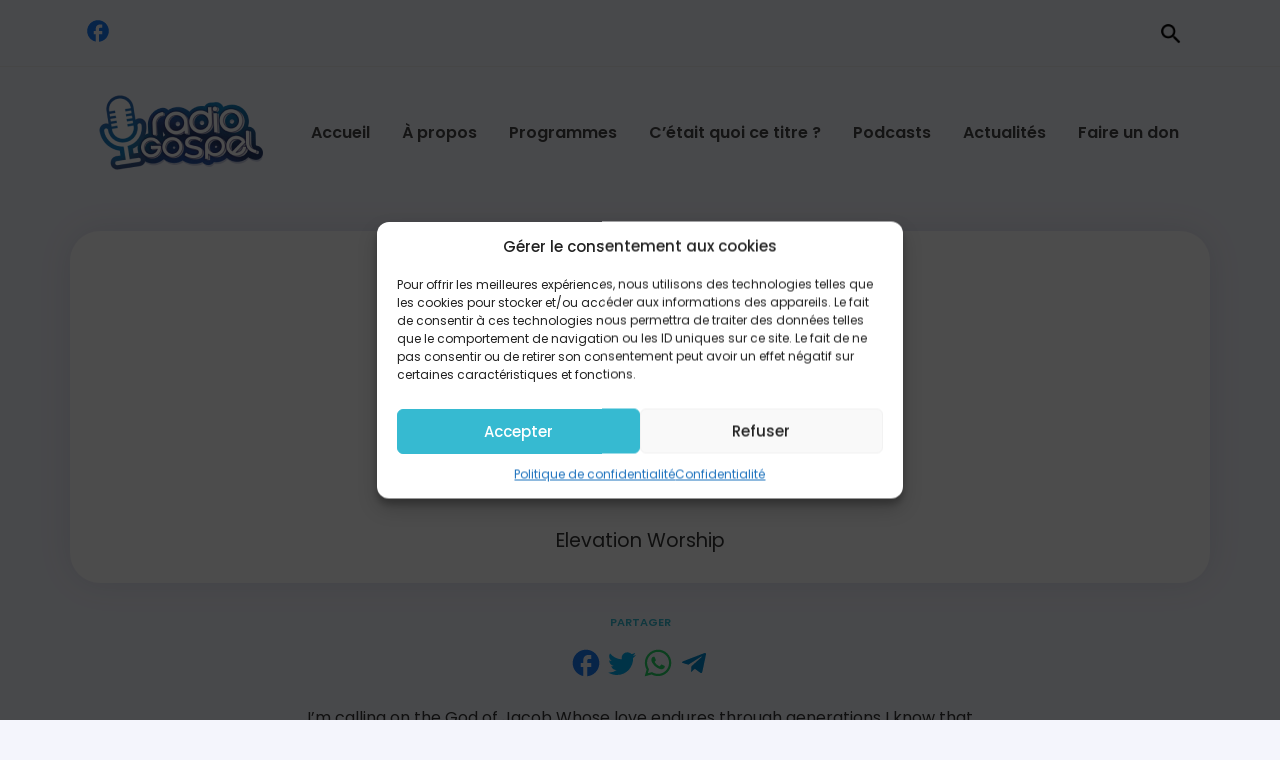

--- FILE ---
content_type: text/html; charset=UTF-8
request_url: https://radiogospel.fr/article/song/same-god/
body_size: 15523
content:
<!doctype html>
<html lang="fr-FR">

<head>
	<meta charset="UTF-8">
	<meta name="viewport" content="width=device-width, initial-scale=1">
	<link rel="profile" href="https://gmpg.org/xfn/11">


	<link rel="icon" href="/favicon.ico">
	<link rel="icon" href="/favicon.svg" type="image/svg+xml">
	<link rel="apple-touch-icon" href="/apple-touch-icon.png">


	<link rel="stylesheet" href="https://radiogospel.fr/wp-content/themes/radiogospel/css/global.css?ver=1.1.03">
	<link rel="stylesheet" href="https://cdn.jsdelivr.net/npm/swiper@8/swiper-bundle.min.css" />

	<script src="https://code.jquery.com/jquery-3.6.3.min.js"
		integrity="sha256-pvPw+upLPUjgMXY0G+8O0xUf+/Im1MZjXxxgOcBQBXU=" crossorigin="anonymous"></script>
	<script src="https://cdnjs.cloudflare.com/ajax/libs/jquery.lazy/1.7.11/jquery.lazy.min.js"></script>
	<script src="https://cdn.jsdelivr.net/npm/swiper@8/swiper-bundle.min.js"></script>
	<script src="https://radiogospel.fr/wp-content/themes/radiogospel/js/script.js"></script>

	<meta name='robots' content='index, follow, max-image-preview:large, max-snippet:-1, max-video-preview:-1' />

	<!-- This site is optimized with the Yoast SEO plugin v26.7 - https://yoast.com/wordpress/plugins/seo/ -->
	<title>Same God - Radio Gospel</title>
	<link rel="canonical" href="https://radiogospel.fr/article/song/same-god/" />
	<meta property="og:locale" content="fr_FR" />
	<meta property="og:type" content="article" />
	<meta property="og:title" content="Same God - Radio Gospel" />
	<meta property="og:url" content="https://radiogospel.fr/article/song/same-god/" />
	<meta property="og:site_name" content="Radio Gospel" />
	<meta property="article:publisher" content="https://www.facebook.com/topchretien/?ref=br_rs" />
	<meta property="og:image" content="https://radiogospel.fr/wp-content/uploads/2023/08/40588-2.jpg" />
	<meta property="og:image:width" content="1200" />
	<meta property="og:image:height" content="1200" />
	<meta property="og:image:type" content="image/jpeg" />
	<meta name="twitter:card" content="summary_large_image" />
	<script type="application/ld+json" class="yoast-schema-graph">{"@context":"https://schema.org","@graph":[{"@type":"WebPage","@id":"https://radiogospel.fr/article/song/same-god/","url":"https://radiogospel.fr/article/song/same-god/","name":"Same God - Radio Gospel","isPartOf":{"@id":"https://radiogospel.fr/#website"},"primaryImageOfPage":{"@id":"https://radiogospel.fr/article/song/same-god/#primaryimage"},"image":{"@id":"https://radiogospel.fr/article/song/same-god/#primaryimage"},"thumbnailUrl":"https://radiogospel.fr/wp-content/uploads/2023/08/40588-2.jpg","datePublished":"2023-08-28T14:38:11+00:00","breadcrumb":{"@id":"https://radiogospel.fr/article/song/same-god/#breadcrumb"},"inLanguage":"fr-FR","potentialAction":[{"@type":"ReadAction","target":["https://radiogospel.fr/article/song/same-god/"]}]},{"@type":"ImageObject","inLanguage":"fr-FR","@id":"https://radiogospel.fr/article/song/same-god/#primaryimage","url":"https://radiogospel.fr/wp-content/uploads/2023/08/40588-2.jpg","contentUrl":"https://radiogospel.fr/wp-content/uploads/2023/08/40588-2.jpg","width":1200,"height":1200},{"@type":"BreadcrumbList","@id":"https://radiogospel.fr/article/song/same-god/#breadcrumb","itemListElement":[{"@type":"ListItem","position":1,"name":"Accueil","item":"https://radiogospel.fr/"},{"@type":"ListItem","position":2,"name":"Titres","item":"https://radiogospel.fr/article/song/"},{"@type":"ListItem","position":3,"name":"Same God"}]},{"@type":"WebSite","@id":"https://radiogospel.fr/#website","url":"https://radiogospel.fr/","name":"Radio Gospel","description":"Radio Gospel, le meilleur du Gospel moderne !","publisher":{"@id":"https://radiogospel.fr/#organization"},"potentialAction":[{"@type":"SearchAction","target":{"@type":"EntryPoint","urlTemplate":"https://radiogospel.fr/?s={search_term_string}"},"query-input":{"@type":"PropertyValueSpecification","valueRequired":true,"valueName":"search_term_string"}}],"inLanguage":"fr-FR"},{"@type":"Organization","@id":"https://radiogospel.fr/#organization","name":"Radio Gospel","url":"https://radiogospel.fr/","logo":{"@type":"ImageObject","inLanguage":"fr-FR","@id":"https://radiogospel.fr/#/schema/logo/image/","url":"https://radiogospel.fr/wp-content/uploads/2023/03/rglogo.png","contentUrl":"https://radiogospel.fr/wp-content/uploads/2023/03/rglogo.png","width":196,"height":92,"caption":"Radio Gospel"},"image":{"@id":"https://radiogospel.fr/#/schema/logo/image/"},"sameAs":["https://www.facebook.com/topchretien/?ref=br_rs"]}]}</script>
	<!-- / Yoast SEO plugin. -->


<link rel='dns-prefetch' href='//cdn.jsdelivr.net' />
<link rel='dns-prefetch' href='//browserstate.github.io' />
<link rel='dns-prefetch' href='//raw.githubusercontent.com' />
<link rel='dns-prefetch' href='//cdnjs.cloudflare.com' />
<link rel="alternate" type="application/rss+xml" title="Radio Gospel &raquo; Flux" href="https://radiogospel.fr/feed/" />
<link rel="alternate" type="application/rss+xml" title="Radio Gospel &raquo; Flux des commentaires" href="https://radiogospel.fr/comments/feed/" />
<link rel="alternate" title="oEmbed (JSON)" type="application/json+oembed" href="https://radiogospel.fr/wp-json/oembed/1.0/embed?url=https%3A%2F%2Fradiogospel.fr%2Farticle%2Fsong%2Fsame-god%2F" />
<link rel="alternate" title="oEmbed (XML)" type="text/xml+oembed" href="https://radiogospel.fr/wp-json/oembed/1.0/embed?url=https%3A%2F%2Fradiogospel.fr%2Farticle%2Fsong%2Fsame-god%2F&#038;format=xml" />
<style id='wp-img-auto-sizes-contain-inline-css'>
img:is([sizes=auto i],[sizes^="auto," i]){contain-intrinsic-size:3000px 1500px}
/*# sourceURL=wp-img-auto-sizes-contain-inline-css */
</style>
<style id='wp-emoji-styles-inline-css'>

	img.wp-smiley, img.emoji {
		display: inline !important;
		border: none !important;
		box-shadow: none !important;
		height: 1em !important;
		width: 1em !important;
		margin: 0 0.07em !important;
		vertical-align: -0.1em !important;
		background: none !important;
		padding: 0 !important;
	}
/*# sourceURL=wp-emoji-styles-inline-css */
</style>
<style id='classic-theme-styles-inline-css'>
/*! This file is auto-generated */
.wp-block-button__link{color:#fff;background-color:#32373c;border-radius:9999px;box-shadow:none;text-decoration:none;padding:calc(.667em + 2px) calc(1.333em + 2px);font-size:1.125em}.wp-block-file__button{background:#32373c;color:#fff;text-decoration:none}
/*# sourceURL=/wp-includes/css/classic-themes.min.css */
</style>
<link rel='stylesheet' id='contact-form-7-css' href='https://radiogospel.fr/wp-content/plugins/contact-form-7/includes/css/styles.css?ver=6.1.4' media='all' />
<link rel='stylesheet' id='wpos-slick-style-css' href='https://radiogospel.fr/wp-content/plugins/wp-trending-post-slider-and-widget/assets/css/slick.css?ver=1.8.6' media='all' />
<link rel='stylesheet' id='wtpsw-public-style-css' href='https://radiogospel.fr/wp-content/plugins/wp-trending-post-slider-and-widget/assets/css/wtpsw-public.css?ver=1.8.6' media='all' />
<link rel='stylesheet' id='cmplz-general-css' href='https://radiogospel.fr/wp-content/plugins/complianz-gdpr/assets/css/cookieblocker.min.css?ver=1766011992' media='all' />
<link rel='stylesheet' id='radiogospel-style-css' href='https://radiogospel.fr/wp-content/themes/radiogospel/style.css?ver=1.0.0' media='all' />
<script src="https://radiogospel.fr/wp-includes/js/jquery/jquery.min.js?ver=3.7.1" id="jquery-core-js"></script>
<script src="https://radiogospel.fr/wp-includes/js/jquery/jquery-migrate.min.js?ver=3.4.1" id="jquery-migrate-js"></script>
<link rel="https://api.w.org/" href="https://radiogospel.fr/wp-json/" /><link rel="alternate" title="JSON" type="application/json" href="https://radiogospel.fr/wp-json/wp/v2/titres/16617" /><link rel="EditURI" type="application/rsd+xml" title="RSD" href="https://radiogospel.fr/xmlrpc.php?rsd" />

<link rel='shortlink' href='https://radiogospel.fr/?p=16617' />
			<style>.cmplz-hidden {
					display: none !important;
				}</style><link rel="icon" href="https://radiogospel.fr/wp-content/uploads/2023/08/cropped-Icone_RG_512x512px-32x32.png" sizes="32x32" />
<link rel="icon" href="https://radiogospel.fr/wp-content/uploads/2023/08/cropped-Icone_RG_512x512px-192x192.png" sizes="192x192" />
<link rel="apple-touch-icon" href="https://radiogospel.fr/wp-content/uploads/2023/08/cropped-Icone_RG_512x512px-180x180.png" />
<meta name="msapplication-TileImage" content="https://radiogospel.fr/wp-content/uploads/2023/08/cropped-Icone_RG_512x512px-270x270.png" />
<style id='global-styles-inline-css'>
:root{--wp--preset--aspect-ratio--square: 1;--wp--preset--aspect-ratio--4-3: 4/3;--wp--preset--aspect-ratio--3-4: 3/4;--wp--preset--aspect-ratio--3-2: 3/2;--wp--preset--aspect-ratio--2-3: 2/3;--wp--preset--aspect-ratio--16-9: 16/9;--wp--preset--aspect-ratio--9-16: 9/16;--wp--preset--color--black: #000000;--wp--preset--color--cyan-bluish-gray: #abb8c3;--wp--preset--color--white: #ffffff;--wp--preset--color--pale-pink: #f78da7;--wp--preset--color--vivid-red: #cf2e2e;--wp--preset--color--luminous-vivid-orange: #ff6900;--wp--preset--color--luminous-vivid-amber: #fcb900;--wp--preset--color--light-green-cyan: #7bdcb5;--wp--preset--color--vivid-green-cyan: #00d084;--wp--preset--color--pale-cyan-blue: #8ed1fc;--wp--preset--color--vivid-cyan-blue: #0693e3;--wp--preset--color--vivid-purple: #9b51e0;--wp--preset--gradient--vivid-cyan-blue-to-vivid-purple: linear-gradient(135deg,rgb(6,147,227) 0%,rgb(155,81,224) 100%);--wp--preset--gradient--light-green-cyan-to-vivid-green-cyan: linear-gradient(135deg,rgb(122,220,180) 0%,rgb(0,208,130) 100%);--wp--preset--gradient--luminous-vivid-amber-to-luminous-vivid-orange: linear-gradient(135deg,rgb(252,185,0) 0%,rgb(255,105,0) 100%);--wp--preset--gradient--luminous-vivid-orange-to-vivid-red: linear-gradient(135deg,rgb(255,105,0) 0%,rgb(207,46,46) 100%);--wp--preset--gradient--very-light-gray-to-cyan-bluish-gray: linear-gradient(135deg,rgb(238,238,238) 0%,rgb(169,184,195) 100%);--wp--preset--gradient--cool-to-warm-spectrum: linear-gradient(135deg,rgb(74,234,220) 0%,rgb(151,120,209) 20%,rgb(207,42,186) 40%,rgb(238,44,130) 60%,rgb(251,105,98) 80%,rgb(254,248,76) 100%);--wp--preset--gradient--blush-light-purple: linear-gradient(135deg,rgb(255,206,236) 0%,rgb(152,150,240) 100%);--wp--preset--gradient--blush-bordeaux: linear-gradient(135deg,rgb(254,205,165) 0%,rgb(254,45,45) 50%,rgb(107,0,62) 100%);--wp--preset--gradient--luminous-dusk: linear-gradient(135deg,rgb(255,203,112) 0%,rgb(199,81,192) 50%,rgb(65,88,208) 100%);--wp--preset--gradient--pale-ocean: linear-gradient(135deg,rgb(255,245,203) 0%,rgb(182,227,212) 50%,rgb(51,167,181) 100%);--wp--preset--gradient--electric-grass: linear-gradient(135deg,rgb(202,248,128) 0%,rgb(113,206,126) 100%);--wp--preset--gradient--midnight: linear-gradient(135deg,rgb(2,3,129) 0%,rgb(40,116,252) 100%);--wp--preset--font-size--small: 13px;--wp--preset--font-size--medium: 20px;--wp--preset--font-size--large: 36px;--wp--preset--font-size--x-large: 42px;--wp--preset--spacing--20: 0.44rem;--wp--preset--spacing--30: 0.67rem;--wp--preset--spacing--40: 1rem;--wp--preset--spacing--50: 1.5rem;--wp--preset--spacing--60: 2.25rem;--wp--preset--spacing--70: 3.38rem;--wp--preset--spacing--80: 5.06rem;--wp--preset--shadow--natural: 6px 6px 9px rgba(0, 0, 0, 0.2);--wp--preset--shadow--deep: 12px 12px 50px rgba(0, 0, 0, 0.4);--wp--preset--shadow--sharp: 6px 6px 0px rgba(0, 0, 0, 0.2);--wp--preset--shadow--outlined: 6px 6px 0px -3px rgb(255, 255, 255), 6px 6px rgb(0, 0, 0);--wp--preset--shadow--crisp: 6px 6px 0px rgb(0, 0, 0);}:where(.is-layout-flex){gap: 0.5em;}:where(.is-layout-grid){gap: 0.5em;}body .is-layout-flex{display: flex;}.is-layout-flex{flex-wrap: wrap;align-items: center;}.is-layout-flex > :is(*, div){margin: 0;}body .is-layout-grid{display: grid;}.is-layout-grid > :is(*, div){margin: 0;}:where(.wp-block-columns.is-layout-flex){gap: 2em;}:where(.wp-block-columns.is-layout-grid){gap: 2em;}:where(.wp-block-post-template.is-layout-flex){gap: 1.25em;}:where(.wp-block-post-template.is-layout-grid){gap: 1.25em;}.has-black-color{color: var(--wp--preset--color--black) !important;}.has-cyan-bluish-gray-color{color: var(--wp--preset--color--cyan-bluish-gray) !important;}.has-white-color{color: var(--wp--preset--color--white) !important;}.has-pale-pink-color{color: var(--wp--preset--color--pale-pink) !important;}.has-vivid-red-color{color: var(--wp--preset--color--vivid-red) !important;}.has-luminous-vivid-orange-color{color: var(--wp--preset--color--luminous-vivid-orange) !important;}.has-luminous-vivid-amber-color{color: var(--wp--preset--color--luminous-vivid-amber) !important;}.has-light-green-cyan-color{color: var(--wp--preset--color--light-green-cyan) !important;}.has-vivid-green-cyan-color{color: var(--wp--preset--color--vivid-green-cyan) !important;}.has-pale-cyan-blue-color{color: var(--wp--preset--color--pale-cyan-blue) !important;}.has-vivid-cyan-blue-color{color: var(--wp--preset--color--vivid-cyan-blue) !important;}.has-vivid-purple-color{color: var(--wp--preset--color--vivid-purple) !important;}.has-black-background-color{background-color: var(--wp--preset--color--black) !important;}.has-cyan-bluish-gray-background-color{background-color: var(--wp--preset--color--cyan-bluish-gray) !important;}.has-white-background-color{background-color: var(--wp--preset--color--white) !important;}.has-pale-pink-background-color{background-color: var(--wp--preset--color--pale-pink) !important;}.has-vivid-red-background-color{background-color: var(--wp--preset--color--vivid-red) !important;}.has-luminous-vivid-orange-background-color{background-color: var(--wp--preset--color--luminous-vivid-orange) !important;}.has-luminous-vivid-amber-background-color{background-color: var(--wp--preset--color--luminous-vivid-amber) !important;}.has-light-green-cyan-background-color{background-color: var(--wp--preset--color--light-green-cyan) !important;}.has-vivid-green-cyan-background-color{background-color: var(--wp--preset--color--vivid-green-cyan) !important;}.has-pale-cyan-blue-background-color{background-color: var(--wp--preset--color--pale-cyan-blue) !important;}.has-vivid-cyan-blue-background-color{background-color: var(--wp--preset--color--vivid-cyan-blue) !important;}.has-vivid-purple-background-color{background-color: var(--wp--preset--color--vivid-purple) !important;}.has-black-border-color{border-color: var(--wp--preset--color--black) !important;}.has-cyan-bluish-gray-border-color{border-color: var(--wp--preset--color--cyan-bluish-gray) !important;}.has-white-border-color{border-color: var(--wp--preset--color--white) !important;}.has-pale-pink-border-color{border-color: var(--wp--preset--color--pale-pink) !important;}.has-vivid-red-border-color{border-color: var(--wp--preset--color--vivid-red) !important;}.has-luminous-vivid-orange-border-color{border-color: var(--wp--preset--color--luminous-vivid-orange) !important;}.has-luminous-vivid-amber-border-color{border-color: var(--wp--preset--color--luminous-vivid-amber) !important;}.has-light-green-cyan-border-color{border-color: var(--wp--preset--color--light-green-cyan) !important;}.has-vivid-green-cyan-border-color{border-color: var(--wp--preset--color--vivid-green-cyan) !important;}.has-pale-cyan-blue-border-color{border-color: var(--wp--preset--color--pale-cyan-blue) !important;}.has-vivid-cyan-blue-border-color{border-color: var(--wp--preset--color--vivid-cyan-blue) !important;}.has-vivid-purple-border-color{border-color: var(--wp--preset--color--vivid-purple) !important;}.has-vivid-cyan-blue-to-vivid-purple-gradient-background{background: var(--wp--preset--gradient--vivid-cyan-blue-to-vivid-purple) !important;}.has-light-green-cyan-to-vivid-green-cyan-gradient-background{background: var(--wp--preset--gradient--light-green-cyan-to-vivid-green-cyan) !important;}.has-luminous-vivid-amber-to-luminous-vivid-orange-gradient-background{background: var(--wp--preset--gradient--luminous-vivid-amber-to-luminous-vivid-orange) !important;}.has-luminous-vivid-orange-to-vivid-red-gradient-background{background: var(--wp--preset--gradient--luminous-vivid-orange-to-vivid-red) !important;}.has-very-light-gray-to-cyan-bluish-gray-gradient-background{background: var(--wp--preset--gradient--very-light-gray-to-cyan-bluish-gray) !important;}.has-cool-to-warm-spectrum-gradient-background{background: var(--wp--preset--gradient--cool-to-warm-spectrum) !important;}.has-blush-light-purple-gradient-background{background: var(--wp--preset--gradient--blush-light-purple) !important;}.has-blush-bordeaux-gradient-background{background: var(--wp--preset--gradient--blush-bordeaux) !important;}.has-luminous-dusk-gradient-background{background: var(--wp--preset--gradient--luminous-dusk) !important;}.has-pale-ocean-gradient-background{background: var(--wp--preset--gradient--pale-ocean) !important;}.has-electric-grass-gradient-background{background: var(--wp--preset--gradient--electric-grass) !important;}.has-midnight-gradient-background{background: var(--wp--preset--gradient--midnight) !important;}.has-small-font-size{font-size: var(--wp--preset--font-size--small) !important;}.has-medium-font-size{font-size: var(--wp--preset--font-size--medium) !important;}.has-large-font-size{font-size: var(--wp--preset--font-size--large) !important;}.has-x-large-font-size{font-size: var(--wp--preset--font-size--x-large) !important;}
/*# sourceURL=global-styles-inline-css */
</style>
</head>

<body data-cmplz=1 class="wp-singular song-template-default single single-song postid-16617 wp-custom-logo wp-theme-radiogospel no-touch">
		<div id="page" class="site">
		<a class="skip-link screen-reader-text" href="#primary">
			Skip to content		</a>

		<header id="masthead" class="site-header">

			<div class="site-header--top">
				<div class="container">
					<div class="radiogospel__social-menu">
						<a href="https://www.facebook.com/topchretien/?ref=br_rs" target="_blank"
							class="social-menu--facebook">
							<svg width="32" height="32" viewBox="0 0 24 24">
								<path
									d="M22 12c0-5.52-4.48-10-10-10S2 6.48 2 12c0 4.84 3.44 8.87 8 9.8V15H8v-3h2V9.5C10 7.57 11.57 6 13.5 6H16v3h-2c-.55 0-1 .45-1 1v2h3v3h-3v6.95c5.05-.5 9-4.76 9-9.95z" />
							</svg>
						</a>
						<!-- <a href="https://www.instagram.com/radiogospelfr/" target="_blank" class="social-menu--instagram">
				<svg width="32" height="32" viewBox="0 0 24 24"><path d="M7.8 2h8.4C19.4 2 22 4.6 22 7.8v8.4a5.8 5.8 0 0 1-5.8 5.8H7.8C4.6 22 2 19.4 2 16.2V7.8A5.8 5.8 0 0 1 7.8 2m-.2 2A3.6 3.6 0 0 0 4 7.6v8.8C4 18.39 5.61 20 7.6 20h8.8a3.6 3.6 0 0 0 3.6-3.6V7.6C20 5.61 18.39 4 16.4 4H7.6m9.65 1.5a1.25 1.25 0 0 1 1.25 1.25A1.25 1.25 0 0 1 17.25 8A1.25 1.25 0 0 1 16 6.75a1.25 1.25 0 0 1 1.25-1.25M12 7a5 5 0 0 1 5 5a5 5 0 0 1-5 5a5 5 0 0 1-5-5a5 5 0 0 1 5-5m0 2a3 3 0 0 0-3 3a3 3 0 0 0 3 3a3 3 0 0 0 3-3a3 3 0 0 0-3-3Z"/></svg>
				</a> -->
					</div>
					<!-- <div class="header__langage-switcher">
				<a href="#" class="is-active">🇫🇷</a>
				<a href="#">🇺🇸</a>
			</div> -->
					<form role="search" method="get" class="search-form" action="https://radiogospel.fr">
						<label>
							<span class="screen-reader-text">Rechercher...</span>
							<input type="search" class="search-field search-collapse" placeholder="Rechercher..." value="" name="s">
						</label>
						<input type="button" class="search-submit search-collapse" value="Rechercher">
					</form>
				</div>
			</div>

			<div class="container">
				<div class="site-branding">
					<a href="https://radiogospel.fr/" class="custom-logo-link" rel="home"><img width="196" height="92" src="https://radiogospel.fr/wp-content/uploads/2023/03/rglogo.png" class="custom-logo" alt="Radio Gospel" decoding="async" /></a>				</div><!-- .site-branding -->

				<nav id="site-navigation" class="main-navigation">
					<button class="menu-toggle" aria-controls="primary-menu" aria-expanded="false">
						<span></span>
						<span></span>
						<span></span>
						<span></span>
					</button>
					<div class="menu-menu-principal-container"><ul id="primary-menu" class="menu"><li id="menu-item-10286" class="menu-item menu-item-type-post_type menu-item-object-page menu-item-home menu-item-10286"><a href="https://radiogospel.fr/">Accueil</a></li>
<li id="menu-item-10298" class="menu-item menu-item-type-post_type menu-item-object-page menu-item-10298"><a href="https://radiogospel.fr/a-propos/">À propos</a></li>
<li id="menu-item-10321" class="menu-item menu-item-type-post_type menu-item-object-page menu-item-10321"><a href="https://radiogospel.fr/programmes/">Programmes</a></li>
<li id="menu-item-18876" class="menu-item menu-item-type-post_type menu-item-object-page menu-item-18876"><a href="https://radiogospel.fr/cetait-quoi-ce-titre/">C&rsquo;était quoi ce titre ?</a></li>
<li id="menu-item-10295" class="menu-item menu-item-type-custom menu-item-object-custom menu-item-10295"><a href="https://radiogospel.fr/podcasts/">Podcasts</a></li>
<li id="menu-item-10464" class="menu-item menu-item-type-post_type menu-item-object-page menu-item-10464"><a href="https://radiogospel.fr/actualites/">Actualités</a></li>
<li id="menu-item-10469" class="menu-item menu-item-type-custom menu-item-object-custom menu-item-10469"><a href="https://www.topchretien.com/don?utm_source=interne_radio_gospel&#038;utm_medium=gratuit_site&#038;utm_campaign=ponctuelle_dons_cdd24&#038;utm_content=bouton_menu">Faire un don</a></li>
</ul></div>				</nav><!-- #site-navigation -->
			</div>
		</header><!-- #masthead -->
	<main id="primary" class="site-main post-page">

	
<div class="container single__header single__header--default">
	<div class="row center-lg center-xs">
		<div class="col-md-3 col-sm-8 col-xs-8">
			<div class="post__featured-image">
				<img width="1200" height="720" src="https://radiogospel.fr/wp-content/uploads/2023/08/40588-2-1200x720.jpg" class="attachment-article-banner size-article-banner wp-post-image" alt="" decoding="async" fetchpriority="high" />			</div>
		</div>
	</div>
	<div class="row center-lg center-xs mt--30">
		<div class="col-md-10 col-xs-12">
						<h1 class="post__title">
				Same God			</h1>
			<div class="post__informations">
				<span class="post__informations--artist">
					Elevation Worship				</span>
			</div>
		</div>
	</div>
</div>

<div class="container">

	<div class="share-nav__container">
		<span class="subtitle">Partager</span>
		<div class="share-nav__inner">
			<div class="share-nav__element--facebook">
				<a href="https://www.facebook.com/sharer.php?u=https://radiogospel.fr/article/song/same-god/" title="Facebook"
					target="_blank">
					<svg xmlns="http://www.w3.org/2000/svg" width="32" height="32" viewBox="0 0 24 24">
						<path fill="currentColor"
							d="M22 12c0-5.52-4.48-10-10-10S2 6.48 2 12c0 4.84 3.44 8.87 8 9.8V15H8v-3h2V9.5C10 7.57 11.57 6 13.5 6H16v3h-2c-.55 0-1 .45-1 1v2h3v3h-3v6.95c5.05-.5 9-4.76 9-9.95z" />
					</svg>
				</a>
			</div>
			<div class="share-nav__element--twitter">
				<a href="https://twitter.com/share?url=https://radiogospel.fr/article/song/same-god/&amp;text=Découvrez ça sur &amp;hashtags=radiogospel"
					title="Twitter" target="_blank">
					<svg xmlns="http://www.w3.org/2000/svg" width="32" height="32" viewBox="0 0 24 24">
						<path fill="currentColor"
							d="M22.46 6c-.77.35-1.6.58-2.46.69c.88-.53 1.56-1.37 1.88-2.38c-.83.5-1.75.85-2.72 1.05C18.37 4.5 17.26 4 16 4c-2.35 0-4.27 1.92-4.27 4.29c0 .34.04.67.11.98C8.28 9.09 5.11 7.38 3 4.79c-.37.63-.58 1.37-.58 2.15c0 1.49.75 2.81 1.91 3.56c-.71 0-1.37-.2-1.95-.5v.03c0 2.08 1.48 3.82 3.44 4.21a4.22 4.22 0 0 1-1.93.07a4.28 4.28 0 0 0 4 2.98a8.521 8.521 0 0 1-5.33 1.84c-.34 0-.68-.02-1.02-.06C3.44 20.29 5.7 21 8.12 21C16 21 20.33 14.46 20.33 8.79c0-.19 0-.37-.01-.56c.84-.6 1.56-1.36 2.14-2.23Z" />
					</svg> </a>
			</div>
			<div class="share-nav__element--whatsapp">
				<a href="https://api.whatsapp.com/send?text=https://radiogospel.fr/article/song/same-god/" title="Whatsapp" target="_blank">
					<svg xmlns="http://www.w3.org/2000/svg" width="32" height="32" viewBox="0 0 24 24">
						<path fill="currentColor"
							d="M19.05 4.91A9.816 9.816 0 0 0 12.04 2c-5.46 0-9.91 4.45-9.91 9.91c0 1.75.46 3.45 1.32 4.95L2.05 22l5.25-1.38c1.45.79 3.08 1.21 4.74 1.21c5.46 0 9.91-4.45 9.91-9.91c0-2.65-1.03-5.14-2.9-7.01zm-7.01 15.24c-1.48 0-2.93-.4-4.2-1.15l-.3-.18l-3.12.82l.83-3.04l-.2-.31a8.264 8.264 0 0 1-1.26-4.38c0-4.54 3.7-8.24 8.24-8.24c2.2 0 4.27.86 5.82 2.42a8.183 8.183 0 0 1 2.41 5.83c.02 4.54-3.68 8.23-8.22 8.23zm4.52-6.16c-.25-.12-1.47-.72-1.69-.81c-.23-.08-.39-.12-.56.12c-.17.25-.64.81-.78.97c-.14.17-.29.19-.54.06c-.25-.12-1.05-.39-1.99-1.23c-.74-.66-1.23-1.47-1.38-1.72c-.14-.25-.02-.38.11-.51c.11-.11.25-.29.37-.43s.17-.25.25-.41c.08-.17.04-.31-.02-.43s-.56-1.34-.76-1.84c-.2-.48-.41-.42-.56-.43h-.48c-.17 0-.43.06-.66.31c-.22.25-.86.85-.86 2.07c0 1.22.89 2.4 1.01 2.56c.12.17 1.75 2.67 4.23 3.74c.59.26 1.05.41 1.41.52c.59.19 1.13.16 1.56.1c.48-.07 1.47-.6 1.67-1.18c.21-.58.21-1.07.14-1.18s-.22-.16-.47-.28z" />
					</svg> </a>
			</div>
			<div class="share-nav__element--telegram">
				<a href="https://telegram.me/share/url?url=https://radiogospel.fr/article/song/same-god/" title="Telegram" target="_blank">
					<svg xmlns="http://www.w3.org/2000/svg" width="32" height="32" viewBox="0 0 24 24">
						<path
							d="M9.78 18.65l.28-4.23l7.68-6.92c.34-.31-.07-.46-.52-.19L7.74 13.3L3.64 12c-.88-.25-.89-.86.2-1.3l15.97-6.16c.73-.33 1.43.18 1.15 1.3l-2.72 12.81c-.19.91-.74 1.13-1.5.71L12.6 16.3l-1.99 1.93c-.23.23-.42.42-.83.42z"
							fill="currentColor" />
					</svg> </a>
			</div>
		</div>
	</div>

	<div class="row center-lg">

		<div class="col-md-8">
			<div class="post__content">
									I’m calling on the God of Jacob
Whose love endures through generations 
I know that You will keep Your covenant
     
I’m calling on the God of Moses
The one who opened up the ocean
I need You now to do the same thing for me
   
O God my God I need You
O God my God I need You now
How I need You now
O Rock O Rock of ages
I’m standing on Your faithfulness

I'm calling on the God of Mary
Whose favor rests upon the lowly
I know with You all things are possible

I'm calling on the God of David
Who made a shepherd boy courageous
I may not face Goliath
But I've got my own giants 

You heard Your children then 
You hear Your children now
You are the same God 
You are the same God
     
You answered prayers back then
And You will answer now
You are the same God
You are the same God
     
You were providing then
You are providing now
You are the same God
You are the same God

You moved in power then
God move in power now
You are the same God
You are the same God

You were a healer then
You are a healer now
You are the same God
You are the same God   
   
You were a Savior then
You are a Savior now
You are the same God
You are the same God 

You freed the captives then
You’re freeing hearts right now
You are the same God
You are the same God
     
You touched the lepers then
I feel Your touch right now
You are the same God
You are the same God 

I’m calling on the Holy Spirit 
Almighty River come and fill me again											</div>
			<div class="post__navigation">
							</div>

		</div>

	</div>
	</main><!-- #main -->


<footer id="colophon" class="site-footer">
	<div class="footer-inner">

		<a href="https://radiogospel.fr/" class="custom-logo-link" rel="home"><img width="196" height="92" src="https://radiogospel.fr/wp-content/uploads/2023/03/rglogo.png" class="custom-logo" alt="Radio Gospel" decoding="async" /></a>
		<div class="radiogospel__social-menu">
			<a href="https://www.facebook.com/topchretien/?ref=br_rs" target="_blank" class="social-menu--facebook">
				<svg width="32" height="32" viewBox="0 0 24 24">
					<path
						d="M22 12c0-5.52-4.48-10-10-10S2 6.48 2 12c0 4.84 3.44 8.87 8 9.8V15H8v-3h2V9.5C10 7.57 11.57 6 13.5 6H16v3h-2c-.55 0-1 .45-1 1v2h3v3h-3v6.95c5.05-.5 9-4.76 9-9.95z" />
				</svg>
			</a>
			<!-- <a href="https://www.instagram.com/radiogospelfr/" target="_blank" class="social-menu--instagram">
		<svg width="32" height="32" viewBox="0 0 24 24"><path d="M7.8 2h8.4C19.4 2 22 4.6 22 7.8v8.4a5.8 5.8 0 0 1-5.8 5.8H7.8C4.6 22 2 19.4 2 16.2V7.8A5.8 5.8 0 0 1 7.8 2m-.2 2A3.6 3.6 0 0 0 4 7.6v8.8C4 18.39 5.61 20 7.6 20h8.8a3.6 3.6 0 0 0 3.6-3.6V7.6C20 5.61 18.39 4 16.4 4H7.6m9.65 1.5a1.25 1.25 0 0 1 1.25 1.25A1.25 1.25 0 0 1 17.25 8A1.25 1.25 0 0 1 16 6.75a1.25 1.25 0 0 1 1.25-1.25M12 7a5 5 0 0 1 5 5a5 5 0 0 1-5 5a5 5 0 0 1-5-5a5 5 0 0 1 5-5m0 2a3 3 0 0 0-3 3a3 3 0 0 0 3 3a3 3 0 0 0 3-3a3 3 0 0 0-3-3Z"/></svg>
		</a> -->
		</div>

		
		<ul id="footer-menu" class="footer-menu"><li id="menu-item-10292" class="menu-item menu-item-type-post_type menu-item-object-page menu-item-10292"><a href="https://radiogospel.fr/politique-de-confidentialite/">Confidentialité</a></li>
<li id="menu-item-10383" class="menu-item menu-item-type-post_type menu-item-object-page menu-item-10383"><a href="https://radiogospel.fr/cetait-quoi-ce-titre/">C’était quoi ce titre ?</a></li>
<li id="menu-item-10293" class="menu-item menu-item-type-post_type menu-item-object-page menu-item-10293"><a href="https://radiogospel.fr/nous-contacter/">Nous contacter</a></li>
<li id="menu-item-10468" class="menu-item menu-item-type-custom menu-item-object-custom menu-item-10468"><a target="_blank" href="https://www.topchretien.com/don?utm_source=interne_radio_gospel&#038;utm_medium=gratuit_site&#038;utm_campaign=ponctuelle_dons_cdd24&#038;utm_content=bouton_footer">Faire un don</a></li>
<li id="menu-item-10467" class="menu-item menu-item-type-post_type menu-item-object-page menu-item-10467"><a href="https://radiogospel.fr/player/" onclick="window.open(&#039;https://radiogospel.fr/player&#039;, &#039;playerrg&#039;, &#039;resizable=no,height=590,width=340&#039;); return false;">Player</a></li>
</ul>

		<div class="badge-wrapper">
			<a target="_blank" href="https://play.google.com/store/apps/details?id=fr.radiogospel.app">
				<img class="appstore-badge"
					src="https://radiogospel.fr/wp-content/themes/radiogospel/img/icons/playstore.svg" />
			</a>
			<a target="_blank" href="https://apps.apple.com/fr/app/radio-gospel/id878365464?ls=1">
				<img class="appstore-badge" src="https://radiogospel.fr/wp-content/themes/radiogospel/img/icons/appstore.svg"
					alt="" />
			</a>
		</div>

	</div>
	<div class="footer-info">
		<p>&copy;
			2026 Radio Gospel. Radio officielle du<br>
			<a href="https://topchretien.com" target="_blank">
				<svg xmlns="http://www.w3.org/2000/svg" viewBox="0 0 759.89 148.02" style="max-width:160px;height:auto;margin-top:12px;">
					<title>topchretien</title>
					<g id="Laag_2" data-name="Laag 2">
						<rect x="148.02" width="611.87" height="148.02" style="fill:#222" />
					</g>
					<g id="Ebene_1" data-name="Ebene 1">
						<rect width="148.02" height="148.02" style="fill:#2e6eac" />
						<path
							d="M223,51.5H208.24v48.84a1.44,1.44,0,0,1-1.36,1.51h-4.16a1.44,1.44,0,0,1-1.36-1.51V51.5H186.58c-.83,0-1.51-.38-1.51-1.21V47a1.44,1.44,0,0,1,1.51-1.36H223A1.33,1.33,0,0,1,224.44,47v3.33C224.44,51,223.83,51.5,223,51.5Z"
							style="fill:#fff" />
						<path
							d="M235.57,102.38c-11.13,0-16.81-7.34-16.81-18.47V78.15c0-11.13,5.68-18.47,16.81-18.47S252.45,67,252.45,78.15V83.9C252.45,95,246.7,102.38,235.57,102.38Zm10.22-24.23c0-7.72-3.1-12.64-10.22-12.64s-10.15,4.85-10.15,12.64V83.9c0,7.72,3,12.64,10.15,12.64s10.22-4.85,10.22-12.64Z"
							style="fill:#fff" />
						<path
							d="M276.91,102.38a55.92,55.92,0,0,1-8.86-.83v13.7a1.44,1.44,0,0,1-1.44,1.44h-3.86a1.38,1.38,0,0,1-1.36-1.44V63.16c0-1,.23-1.44,1.59-1.74a62.62,62.62,0,0,1,13.93-1.74c11.28,0,16.51,7.34,16.51,18.7v5.45C293.41,95.71,288,102.38,276.91,102.38Zm9.84-24c0-7.95-2.35-13.1-9.84-13.1A56.05,56.05,0,0,0,268,66V96a59.15,59.15,0,0,0,8.86.76c7.42,0,9.84-4.85,9.84-12.95Z"
							style="fill:#fff" />
						<path
							d="M334.3,101.39a59.7,59.7,0,0,1-12.57,1c-9.31,0-20-5-20-23.4V68.46c0-18.55,10.68-23.4,20-23.4a81.58,81.58,0,0,1,12.72,1.21c.68.08,1.21.3,1.21,1v3.86c0,.45-.15.83-.91.83h-.23c-2.73-.23-8.33-.68-12.72-.68-7.42,0-13.17,4.32-13.17,17.19V79c0,12.72,5.75,17.19,13.17,17.19,4.32,0,9.77-.38,12.49-.61h.3a1.05,1.05,0,0,1,1.21,1.21v3.1C335.81,100.79,335.13,101.24,334.3,101.39Z"
							style="fill:#fff" />
						<path
							d="M374,101.85h-3.63a1.52,1.52,0,0,1-1.51-1.51V75.42c0-7.57-3.18-9.92-8.1-9.92a29.41,29.41,0,0,0-10.45,2.12v32.71a1.57,1.57,0,0,1-1.51,1.51H345a1.51,1.51,0,0,1-1.44-1.51V46.42A1.46,1.46,0,0,1,345,44.91h3.79a1.46,1.46,0,0,1,1.44,1.51V62a31.62,31.62,0,0,1,11.58-2.35c8,0,13.63,4.62,13.63,15.75v24.91A1.52,1.52,0,0,1,374,101.85Z"
							style="fill:#fff" />
						<path
							d="M402.89,65.43a19.38,19.38,0,0,0-10.45,3.18v31.72a1.57,1.57,0,0,1-1.51,1.51h-3.71a1.51,1.51,0,0,1-1.44-1.51V61.72a1.46,1.46,0,0,1,1.44-1.51h3.56a1.46,1.46,0,0,1,1.44,1.51v1.59a18.1,18.1,0,0,1,10.68-3.63q1.59,0,1.59,1.36v3.1C404.48,65,404,65.43,402.89,65.43Z"
							style="fill:#fff" />
						<path
							d="M439.31,83.15H413.94v1.06c0,9,3.56,12.34,10.52,12.34a103.71,103.71,0,0,0,13.48-.83h.38a1.07,1.07,0,0,1,1.21,1.06v2.57c0,1-.3,1.51-1.51,1.74a68.65,68.65,0,0,1-13.55,1.29c-8.71,0-17.19-4.09-17.19-18.17V77.39c0-10.83,6-17.72,16.81-17.72,11.05,0,16.66,7,16.66,17.72v4.09C440.75,82.46,440.22,83.15,439.31,83.15ZM434,77.39c0-8.56-3.26-11.89-9.92-11.89-6.51,0-10.15,3.71-10.15,11.89v.68H434Zm2-33.39-8.56,9.54c-.68.76-.91,1.14-1.74,1.14h-4.09c-.46,0-.68-.23-.68-.53a1.08,1.08,0,0,1,.3-.76L428.71,44c.68-.83.91-1.14,1.82-1.14h5c.53,0,.83.15.83.53A.9.9,0,0,1,436.05,44Z"
							style="fill:#fff" />
						<path
							d="M470.58,102a36.79,36.79,0,0,1-4.92.38c-7,0-10.3-1.82-10.3-10.15V65.81L448,65c-.83-.08-1.44-.53-1.44-1.36v-2A1.33,1.33,0,0,1,448,60.2h7.34V52.78a1.54,1.54,0,0,1,1.36-1.51l3.94-.61h.23A1.2,1.2,0,0,1,462,52V60.2h8.18a1.52,1.52,0,0,1,1.51,1.51v2.57a1.52,1.52,0,0,1-1.51,1.51H462V92.23c0,4.16,1.06,4.77,4.09,4.77h4.24c1.06,0,1.59.3,1.59,1.06v2.65C471.94,101.39,471.56,101.85,470.58,102Z"
							style="fill:#fff" />
						<path
							d="M485.11,53.54h-3.86A1.52,1.52,0,0,1,479.74,52V46a1.52,1.52,0,0,1,1.51-1.51h3.86A1.52,1.52,0,0,1,486.63,46V52A1.52,1.52,0,0,1,485.11,53.54ZM485,101.85h-3.63a1.52,1.52,0,0,1-1.51-1.51V61.72a1.52,1.52,0,0,1,1.51-1.51H485a1.52,1.52,0,0,1,1.51,1.51v38.61A1.52,1.52,0,0,1,485,101.85Z"
							style="fill:#fff" />
						<path
							d="M528.34,83.15H503v1.06c0,9,3.56,12.34,10.52,12.34A103.71,103.71,0,0,0,527,95.71h.38a1.07,1.07,0,0,1,1.21,1.06v2.57c0,1-.3,1.51-1.51,1.74a68.65,68.65,0,0,1-13.55,1.29c-8.71,0-17.19-4.09-17.19-18.17V77.39c0-10.83,6-17.72,16.81-17.72,11.05,0,16.66,7,16.66,17.72v4.09C529.78,82.46,529.25,83.15,528.34,83.15ZM523,77.39c0-8.56-3.26-11.89-9.92-11.89-6.51,0-10.15,3.71-10.15,11.89v.68H523Z"
							style="fill:#fff" />
						<path
							d="M569.23,101.85h-3.63a1.52,1.52,0,0,1-1.51-1.51V75.42c0-7.65-2.57-10-8.33-10-3.18,0-6.74,1.21-10.22,3v32a1.57,1.57,0,0,1-1.51,1.51H540.3a1.51,1.51,0,0,1-1.44-1.51V61.72a1.46,1.46,0,0,1,1.44-1.51h3.79a1.46,1.46,0,0,1,1.44,1.51v1.44c4.16-2.35,7.57-3.48,12-3.48,9.09,0,13.17,5.68,13.17,15.75v24.91A1.52,1.52,0,0,1,569.23,101.85Z"
							style="fill:#fff" />
						<path
							d="M585.81,101.77h-3.63a1.5,1.5,0,0,1-1.44-1.51v-7a1.44,1.44,0,0,1,1.44-1.44h3.63a1.44,1.44,0,0,1,1.44,1.44v7A1.46,1.46,0,0,1,585.81,101.77Z"
							style="fill:#fff" />
						<path
							d="M621.47,101.54a54.92,54.92,0,0,1-9.46.83c-10.3,0-16.13-7.27-16.13-18.4V78.07c0-11.13,5.75-18.4,16.13-18.4a55.65,55.65,0,0,1,9.46.83c1.21.23,1.51.61,1.51,1.67V64.9A1.16,1.16,0,0,1,621.69,66h-.3A73.87,73.87,0,0,0,612,65.5c-6.06,0-9.46,4-9.46,12.57V84c0,8.48,3.33,12.57,9.46,12.57a73.78,73.78,0,0,0,9.39-.53h.3A1.16,1.16,0,0,1,623,97.15v2.73C623,100.86,622.68,101.32,621.47,101.54Z"
							style="fill:#fff" />
						<path
							d="M646.91,102.38c-11.13,0-16.81-7.34-16.81-18.47V78.15c0-11.13,5.68-18.47,16.81-18.47S663.79,67,663.79,78.15V83.9C663.79,95,658,102.38,646.91,102.38Zm10.22-24.23c0-7.72-3.1-12.64-10.22-12.64s-10.15,4.85-10.15,12.64V83.9c0,7.72,3,12.64,10.15,12.64s10.22-4.85,10.22-12.64Z"
							style="fill:#fff" />
						<path
							d="M721.33,101.85H717.7a1.52,1.52,0,0,1-1.51-1.51V73.53c0-6.36-3-8.1-6.89-8.1a26.25,26.25,0,0,0-8.86,2,22.62,22.62,0,0,1,.68,5.91v27a1.44,1.44,0,0,1-1.36,1.51h-4a1.39,1.39,0,0,1-1.29-1.51v-27c0-6.59-1.89-7.95-5.83-7.95-2.73,0-6.06,1.36-9.24,3v32a1.44,1.44,0,0,1-1.36,1.51h-4a1.39,1.39,0,0,1-1.29-1.51V61.72a1.46,1.46,0,0,1,1.44-1.51h3.79a1.46,1.46,0,0,1,1.44,1.51v1.44a21.29,21.29,0,0,1,11.05-3.56c3.26,0,5.68.91,7.57,3.1a30.39,30.39,0,0,1,12.57-3.1c6.81,0,12.27,3.41,12.27,13.93v26.8A1.52,1.52,0,0,1,721.33,101.85Z"
							style="fill:#fff" />
						<path
							d="M99.73,45.86H48.29A11.18,11.18,0,0,0,37.11,57V90.87a11.18,11.18,0,0,0,11.18,11.18H99.73a11.18,11.18,0,0,0,11.18-11.18V57A11.18,11.18,0,0,0,99.73,45.86ZM64.48,67.69S52.88,73.77,52,96.05c0,0-9.76-14.36,5-35.91l-5.89-7,23-1.29s-3.31,18.6-3.31,22.83ZM97,94.76,74,96.05s3.31-18.59,3.31-22.83l6.26,7s11.6-6.08,12.52-28.36c0,0,9.76,14.36-5,35.91Z"
							style="fill:#fff;fill-rule:evenodd" />
					</g>
				</svg></a>
		</p>
	</div><!-- .footer-info -->

</footer><!-- #colophon -->

</div><!-- #page -->

<script type="speculationrules">
{"prefetch":[{"source":"document","where":{"and":[{"href_matches":"/*"},{"not":{"href_matches":["/wp-*.php","/wp-admin/*","/wp-content/uploads/*","/wp-content/*","/wp-content/plugins/*","/wp-content/themes/radiogospel/*","/*\\?(.+)"]}},{"not":{"selector_matches":"a[rel~=\"nofollow\"]"}},{"not":{"selector_matches":".no-prefetch, .no-prefetch a"}}]},"eagerness":"conservative"}]}
</script>

<!-- Consent Management powered by Complianz | GDPR/CCPA Cookie Consent https://wordpress.org/plugins/complianz-gdpr -->
<div id="cmplz-cookiebanner-container"><div class="cmplz-cookiebanner cmplz-hidden banner-1 bottom-right-view-preferences optin cmplz-center cmplz-categories-type-no" aria-modal="true" data-nosnippet="true" role="dialog" aria-live="polite" aria-labelledby="cmplz-header-1-optin" aria-describedby="cmplz-message-1-optin">
	<div class="cmplz-header">
		<div class="cmplz-logo"></div>
		<div class="cmplz-title" id="cmplz-header-1-optin">Gérer le consentement aux cookies</div>
		<div class="cmplz-close" tabindex="0" role="button" aria-label="Fermer la boîte de dialogue">
			<svg aria-hidden="true" focusable="false" data-prefix="fas" data-icon="times" class="svg-inline--fa fa-times fa-w-11" role="img" xmlns="http://www.w3.org/2000/svg" viewBox="0 0 352 512"><path fill="currentColor" d="M242.72 256l100.07-100.07c12.28-12.28 12.28-32.19 0-44.48l-22.24-22.24c-12.28-12.28-32.19-12.28-44.48 0L176 189.28 75.93 89.21c-12.28-12.28-32.19-12.28-44.48 0L9.21 111.45c-12.28 12.28-12.28 32.19 0 44.48L109.28 256 9.21 356.07c-12.28 12.28-12.28 32.19 0 44.48l22.24 22.24c12.28 12.28 32.2 12.28 44.48 0L176 322.72l100.07 100.07c12.28 12.28 32.2 12.28 44.48 0l22.24-22.24c12.28-12.28 12.28-32.19 0-44.48L242.72 256z"></path></svg>
		</div>
	</div>

	<div class="cmplz-divider cmplz-divider-header"></div>
	<div class="cmplz-body">
		<div class="cmplz-message" id="cmplz-message-1-optin">Pour offrir les meilleures expériences, nous utilisons des technologies telles que les cookies pour stocker et/ou accéder aux informations des appareils. Le fait de consentir à ces technologies nous permettra de traiter des données telles que le comportement de navigation ou les ID uniques sur ce site. Le fait de ne pas consentir ou de retirer son consentement peut avoir un effet négatif sur certaines caractéristiques et fonctions.</div>
		<!-- categories start -->
		<div class="cmplz-categories">
			<details class="cmplz-category cmplz-functional" >
				<summary>
						<span class="cmplz-category-header">
							<span class="cmplz-category-title">Fonctionnel</span>
							<span class='cmplz-always-active'>
								<span class="cmplz-banner-checkbox">
									<input type="checkbox"
										   id="cmplz-functional-optin"
										   data-category="cmplz_functional"
										   class="cmplz-consent-checkbox cmplz-functional"
										   size="40"
										   value="1"/>
									<label class="cmplz-label" for="cmplz-functional-optin"><span class="screen-reader-text">Fonctionnel</span></label>
								</span>
								Toujours activé							</span>
							<span class="cmplz-icon cmplz-open">
								<svg xmlns="http://www.w3.org/2000/svg" viewBox="0 0 448 512"  height="18" ><path d="M224 416c-8.188 0-16.38-3.125-22.62-9.375l-192-192c-12.5-12.5-12.5-32.75 0-45.25s32.75-12.5 45.25 0L224 338.8l169.4-169.4c12.5-12.5 32.75-12.5 45.25 0s12.5 32.75 0 45.25l-192 192C240.4 412.9 232.2 416 224 416z"/></svg>
							</span>
						</span>
				</summary>
				<div class="cmplz-description">
					<span class="cmplz-description-functional">Le stockage ou l’accès technique est strictement nécessaire dans la finalité d’intérêt légitime de permettre l’utilisation d’un service spécifique explicitement demandé par l’abonné ou l’utilisateur, ou dans le seul but d’effectuer la transmission d’une communication sur un réseau de communications électroniques.</span>
				</div>
			</details>

			<details class="cmplz-category cmplz-preferences" >
				<summary>
						<span class="cmplz-category-header">
							<span class="cmplz-category-title">Préférences</span>
							<span class="cmplz-banner-checkbox">
								<input type="checkbox"
									   id="cmplz-preferences-optin"
									   data-category="cmplz_preferences"
									   class="cmplz-consent-checkbox cmplz-preferences"
									   size="40"
									   value="1"/>
								<label class="cmplz-label" for="cmplz-preferences-optin"><span class="screen-reader-text">Préférences</span></label>
							</span>
							<span class="cmplz-icon cmplz-open">
								<svg xmlns="http://www.w3.org/2000/svg" viewBox="0 0 448 512"  height="18" ><path d="M224 416c-8.188 0-16.38-3.125-22.62-9.375l-192-192c-12.5-12.5-12.5-32.75 0-45.25s32.75-12.5 45.25 0L224 338.8l169.4-169.4c12.5-12.5 32.75-12.5 45.25 0s12.5 32.75 0 45.25l-192 192C240.4 412.9 232.2 416 224 416z"/></svg>
							</span>
						</span>
				</summary>
				<div class="cmplz-description">
					<span class="cmplz-description-preferences">Le stockage ou l’accès technique est nécessaire dans la finalité d’intérêt légitime de stocker des préférences qui ne sont pas demandées par l’abonné ou la personne utilisant le service.</span>
				</div>
			</details>

			<details class="cmplz-category cmplz-statistics" >
				<summary>
						<span class="cmplz-category-header">
							<span class="cmplz-category-title">Statistiques</span>
							<span class="cmplz-banner-checkbox">
								<input type="checkbox"
									   id="cmplz-statistics-optin"
									   data-category="cmplz_statistics"
									   class="cmplz-consent-checkbox cmplz-statistics"
									   size="40"
									   value="1"/>
								<label class="cmplz-label" for="cmplz-statistics-optin"><span class="screen-reader-text">Statistiques</span></label>
							</span>
							<span class="cmplz-icon cmplz-open">
								<svg xmlns="http://www.w3.org/2000/svg" viewBox="0 0 448 512"  height="18" ><path d="M224 416c-8.188 0-16.38-3.125-22.62-9.375l-192-192c-12.5-12.5-12.5-32.75 0-45.25s32.75-12.5 45.25 0L224 338.8l169.4-169.4c12.5-12.5 32.75-12.5 45.25 0s12.5 32.75 0 45.25l-192 192C240.4 412.9 232.2 416 224 416z"/></svg>
							</span>
						</span>
				</summary>
				<div class="cmplz-description">
					<span class="cmplz-description-statistics">Le stockage ou l’accès technique qui est utilisé exclusivement à des fins statistiques.</span>
					<span class="cmplz-description-statistics-anonymous">Le stockage ou l’accès technique qui est utilisé exclusivement dans des finalités statistiques anonymes. En l’absence d’une assignation à comparaître, d’une conformité volontaire de la part de votre fournisseur d’accès à internet ou d’enregistrements supplémentaires provenant d’une tierce partie, les informations stockées ou extraites à cette seule fin ne peuvent généralement pas être utilisées pour vous identifier.</span>
				</div>
			</details>
			<details class="cmplz-category cmplz-marketing" >
				<summary>
						<span class="cmplz-category-header">
							<span class="cmplz-category-title">Marketing</span>
							<span class="cmplz-banner-checkbox">
								<input type="checkbox"
									   id="cmplz-marketing-optin"
									   data-category="cmplz_marketing"
									   class="cmplz-consent-checkbox cmplz-marketing"
									   size="40"
									   value="1"/>
								<label class="cmplz-label" for="cmplz-marketing-optin"><span class="screen-reader-text">Marketing</span></label>
							</span>
							<span class="cmplz-icon cmplz-open">
								<svg xmlns="http://www.w3.org/2000/svg" viewBox="0 0 448 512"  height="18" ><path d="M224 416c-8.188 0-16.38-3.125-22.62-9.375l-192-192c-12.5-12.5-12.5-32.75 0-45.25s32.75-12.5 45.25 0L224 338.8l169.4-169.4c12.5-12.5 32.75-12.5 45.25 0s12.5 32.75 0 45.25l-192 192C240.4 412.9 232.2 416 224 416z"/></svg>
							</span>
						</span>
				</summary>
				<div class="cmplz-description">
					<span class="cmplz-description-marketing">Le stockage ou l’accès technique est nécessaire pour créer des profils d’utilisateurs afin d’envoyer des publicités, ou pour suivre l’utilisateur sur un site web ou sur plusieurs sites web ayant des finalités marketing similaires.</span>
				</div>
			</details>
		</div><!-- categories end -->
			</div>

	<div class="cmplz-links cmplz-information">
		<ul>
			<li><a class="cmplz-link cmplz-manage-options cookie-statement" href="#" data-relative_url="#cmplz-manage-consent-container">Gérer les options</a></li>
			<li><a class="cmplz-link cmplz-manage-third-parties cookie-statement" href="#" data-relative_url="#cmplz-cookies-overview">Gérer les services</a></li>
			<li><a class="cmplz-link cmplz-manage-vendors tcf cookie-statement" href="#" data-relative_url="#cmplz-tcf-wrapper">Gérer {vendor_count} fournisseurs</a></li>
			<li><a class="cmplz-link cmplz-external cmplz-read-more-purposes tcf" target="_blank" rel="noopener noreferrer nofollow" href="https://cookiedatabase.org/tcf/purposes/" aria-label="En savoir plus sur les finalités de TCF de la base de données de cookies">En savoir plus sur ces finalités</a></li>
		</ul>
			</div>

	<div class="cmplz-divider cmplz-footer"></div>

	<div class="cmplz-buttons">
		<button class="cmplz-btn cmplz-accept">Accepter</button>
		<button class="cmplz-btn cmplz-deny">Refuser</button>
		<button class="cmplz-btn cmplz-view-preferences">Voir les préférences</button>
		<button class="cmplz-btn cmplz-save-preferences">Enregistrer les préférences</button>
		<a class="cmplz-btn cmplz-manage-options tcf cookie-statement" href="#" data-relative_url="#cmplz-manage-consent-container">Voir les préférences</a>
			</div>

	
	<div class="cmplz-documents cmplz-links">
		<ul>
			<li><a class="cmplz-link cookie-statement" href="#" data-relative_url="">{title}</a></li>
			<li><a class="cmplz-link privacy-statement" href="#" data-relative_url="">{title}</a></li>
			<li><a class="cmplz-link impressum" href="#" data-relative_url="">{title}</a></li>
		</ul>
			</div>
</div>
</div>
					<div id="cmplz-manage-consent" data-nosnippet="true"><button class="cmplz-btn cmplz-hidden cmplz-manage-consent manage-consent-1">Gérer le consentement</button>

</div><script src="//cdn.jsdelivr.net/npm/jquery.scrollto@2.1.3/jquery.scrollTo.min.js?ver=6.9" id="scrollto-js"></script>
<script src="//browserstate.github.io/history.js/scripts/bundled/html4+html5/jquery.history.js?ver=6.9" id="history-js-js"></script>
<script src="//raw.githubusercontent.com/AbacusPowers/ajaxify/master/ajaxify-html5.js?ver=6.9" id="ajaxify-js"></script>
<script src="https://cdnjs.cloudflare.com/ajax/libs/color-thief/2.3.0/color-thief.umd.js?ver=6.9" id="color-thief-js"></script>
<script src="https://radiogospel.fr/wp-includes/js/dist/hooks.min.js?ver=dd5603f07f9220ed27f1" id="wp-hooks-js"></script>
<script src="https://radiogospel.fr/wp-includes/js/dist/i18n.min.js?ver=c26c3dc7bed366793375" id="wp-i18n-js"></script>
<script id="wp-i18n-js-after">
wp.i18n.setLocaleData( { 'text direction\u0004ltr': [ 'ltr' ] } );
wp.i18n.setLocaleData( { 'text direction\u0004ltr': [ 'ltr' ] } );
//# sourceURL=wp-i18n-js-after
</script>
<script src="https://radiogospel.fr/wp-content/plugins/contact-form-7/includes/swv/js/index.js?ver=6.1.4" id="swv-js"></script>
<script id="contact-form-7-js-translations">
( function( domain, translations ) {
	var localeData = translations.locale_data[ domain ] || translations.locale_data.messages;
	localeData[""].domain = domain;
	wp.i18n.setLocaleData( localeData, domain );
} )( "contact-form-7", {"translation-revision-date":"2025-02-06 12:02:14+0000","generator":"GlotPress\/4.0.1","domain":"messages","locale_data":{"messages":{"":{"domain":"messages","plural-forms":"nplurals=2; plural=n > 1;","lang":"fr"},"This contact form is placed in the wrong place.":["Ce formulaire de contact est plac\u00e9 dans un mauvais endroit."],"Error:":["Erreur\u00a0:"]}},"comment":{"reference":"includes\/js\/index.js"}} );
//# sourceURL=contact-form-7-js-translations
</script>
<script id="contact-form-7-js-before">
var wpcf7 = {
    "api": {
        "root": "https:\/\/radiogospel.fr\/wp-json\/",
        "namespace": "contact-form-7\/v1"
    }
};
//# sourceURL=contact-form-7-js-before
</script>
<script src="https://radiogospel.fr/wp-content/plugins/contact-form-7/includes/js/index.js?ver=6.1.4" id="contact-form-7-js"></script>
<script id="wtpsw-public-script-js-extra">
var Wtpsw = {"elementor_preview":"0","ajaxurl":"https://radiogospel.fr/wp-admin/admin-ajax.php","is_mobile":"0","is_avada":"0","is_rtl":"0","post_view_count":"0","data_nonce":"ba001c5e5a"};
//# sourceURL=wtpsw-public-script-js-extra
</script>
<script src="https://radiogospel.fr/wp-content/plugins/wp-trending-post-slider-and-widget/assets/js/wtpsw-public.js?ver=1.8.6" id="wtpsw-public-script-js"></script>
<script src="https://radiogospel.fr/wp-content/themes/radiogospel/js/navigation.js?ver=1.0.0" id="radiogospel-navigation-js"></script>
<script id="cmplz-cookiebanner-js-extra">
var complianz = {"prefix":"cmplz_","user_banner_id":"1","set_cookies":[],"block_ajax_content":"","banner_version":"27","version":"7.4.4.2","store_consent":"","do_not_track_enabled":"1","consenttype":"optin","region":"eu","geoip":"","dismiss_timeout":"","disable_cookiebanner":"","soft_cookiewall":"1","dismiss_on_scroll":"","cookie_expiry":"365","url":"https://radiogospel.fr/wp-json/complianz/v1/","locale":"lang=fr&locale=fr_FR","set_cookies_on_root":"","cookie_domain":"","current_policy_id":"20","cookie_path":"/","categories":{"statistics":"statistiques","marketing":"marketing"},"tcf_active":"","placeholdertext":"Cliquez pour accepter les cookies {category} et activer ce contenu","css_file":"https://radiogospel.fr/wp-content/uploads/complianz/css/banner-{banner_id}-{type}.css?v=27","page_links":{"eu":{"cookie-statement":{"title":"Politique de confidentialit\u00e9","url":"https://radiogospel.fr/politique-de-confidentialite/"},"privacy-statement":{"title":"Confidentialit\u00e9","url":"https://radiogospel.fr/confidentialite/"}}},"tm_categories":"1","forceEnableStats":"","preview":"","clean_cookies":"","aria_label":"Cliquez pour accepter les cookies {category} et activer ce contenu"};
//# sourceURL=cmplz-cookiebanner-js-extra
</script>
<script defer src="https://radiogospel.fr/wp-content/plugins/complianz-gdpr/cookiebanner/js/complianz.min.js?ver=1766011993" id="cmplz-cookiebanner-js"></script>
<script id="wp-emoji-settings" type="application/json">
{"baseUrl":"https://s.w.org/images/core/emoji/17.0.2/72x72/","ext":".png","svgUrl":"https://s.w.org/images/core/emoji/17.0.2/svg/","svgExt":".svg","source":{"concatemoji":"https://radiogospel.fr/wp-includes/js/wp-emoji-release.min.js?ver=6.9"}}
</script>
<script type="module">
/*! This file is auto-generated */
const a=JSON.parse(document.getElementById("wp-emoji-settings").textContent),o=(window._wpemojiSettings=a,"wpEmojiSettingsSupports"),s=["flag","emoji"];function i(e){try{var t={supportTests:e,timestamp:(new Date).valueOf()};sessionStorage.setItem(o,JSON.stringify(t))}catch(e){}}function c(e,t,n){e.clearRect(0,0,e.canvas.width,e.canvas.height),e.fillText(t,0,0);t=new Uint32Array(e.getImageData(0,0,e.canvas.width,e.canvas.height).data);e.clearRect(0,0,e.canvas.width,e.canvas.height),e.fillText(n,0,0);const a=new Uint32Array(e.getImageData(0,0,e.canvas.width,e.canvas.height).data);return t.every((e,t)=>e===a[t])}function p(e,t){e.clearRect(0,0,e.canvas.width,e.canvas.height),e.fillText(t,0,0);var n=e.getImageData(16,16,1,1);for(let e=0;e<n.data.length;e++)if(0!==n.data[e])return!1;return!0}function u(e,t,n,a){switch(t){case"flag":return n(e,"\ud83c\udff3\ufe0f\u200d\u26a7\ufe0f","\ud83c\udff3\ufe0f\u200b\u26a7\ufe0f")?!1:!n(e,"\ud83c\udde8\ud83c\uddf6","\ud83c\udde8\u200b\ud83c\uddf6")&&!n(e,"\ud83c\udff4\udb40\udc67\udb40\udc62\udb40\udc65\udb40\udc6e\udb40\udc67\udb40\udc7f","\ud83c\udff4\u200b\udb40\udc67\u200b\udb40\udc62\u200b\udb40\udc65\u200b\udb40\udc6e\u200b\udb40\udc67\u200b\udb40\udc7f");case"emoji":return!a(e,"\ud83e\u1fac8")}return!1}function f(e,t,n,a){let r;const o=(r="undefined"!=typeof WorkerGlobalScope&&self instanceof WorkerGlobalScope?new OffscreenCanvas(300,150):document.createElement("canvas")).getContext("2d",{willReadFrequently:!0}),s=(o.textBaseline="top",o.font="600 32px Arial",{});return e.forEach(e=>{s[e]=t(o,e,n,a)}),s}function r(e){var t=document.createElement("script");t.src=e,t.defer=!0,document.head.appendChild(t)}a.supports={everything:!0,everythingExceptFlag:!0},new Promise(t=>{let n=function(){try{var e=JSON.parse(sessionStorage.getItem(o));if("object"==typeof e&&"number"==typeof e.timestamp&&(new Date).valueOf()<e.timestamp+604800&&"object"==typeof e.supportTests)return e.supportTests}catch(e){}return null}();if(!n){if("undefined"!=typeof Worker&&"undefined"!=typeof OffscreenCanvas&&"undefined"!=typeof URL&&URL.createObjectURL&&"undefined"!=typeof Blob)try{var e="postMessage("+f.toString()+"("+[JSON.stringify(s),u.toString(),c.toString(),p.toString()].join(",")+"));",a=new Blob([e],{type:"text/javascript"});const r=new Worker(URL.createObjectURL(a),{name:"wpTestEmojiSupports"});return void(r.onmessage=e=>{i(n=e.data),r.terminate(),t(n)})}catch(e){}i(n=f(s,u,c,p))}t(n)}).then(e=>{for(const n in e)a.supports[n]=e[n],a.supports.everything=a.supports.everything&&a.supports[n],"flag"!==n&&(a.supports.everythingExceptFlag=a.supports.everythingExceptFlag&&a.supports[n]);var t;a.supports.everythingExceptFlag=a.supports.everythingExceptFlag&&!a.supports.flag,a.supports.everything||((t=a.source||{}).concatemoji?r(t.concatemoji):t.wpemoji&&t.twemoji&&(r(t.twemoji),r(t.wpemoji)))});
//# sourceURL=https://radiogospel.fr/wp-includes/js/wp-emoji-loader.min.js
</script>
<!-- Statistics script Complianz GDPR/CCPA -->
						<script data-category="functional">
							(function(w,d,s,l,i){w[l]=w[l]||[];w[l].push({'gtm.start':
		new Date().getTime(),event:'gtm.js'});var f=d.getElementsByTagName(s)[0],
	j=d.createElement(s),dl=l!='dataLayer'?'&l='+l:'';j.async=true;j.src=
	'https://www.googletagmanager.com/gtm.js?id='+i+dl;f.parentNode.insertBefore(j,f);
})(window,document,'script','dataLayer','GTM-5SHB593');
						</script>
<script>
	$(document).ready(function() {
  $(".search-form .search-submit.search-collapse").click(function() {
      $(".search-form .search-collapse").removeClass("search-collapse");
      $(".search-form .search-field").focus();
	  $('.search-form').addClass('is-open');
      window.setTimeout(submittize,1000);
  });

  $(".search-form .search-field").blur(function() {
      $(".search-form .search-field, .search-form .search-submit").addClass("search-collapse");
	  $('.search-form').removeClass('is-open');
      window.setTimeout(buttonize,1000);
  })

  function buttonize() {
      $(".search-form .search-submit").attr("type","button");
  }

  function submittize() {
      $(".search-form .search-submit").attr("type","submit");
  }
});
</script>

</body>

</html>

--- FILE ---
content_type: text/css
request_url: https://radiogospel.fr/wp-content/themes/radiogospel/css/global.css?ver=1.1.03
body_size: 30102
content:
@charset "UTF-8";
@import url("https://fonts.googleapis.com/css2?family=Poppins:ital,wght@0,300;0,400;0,500;0,600;0,700;0,800;0,900;1,900&display=swap");
@import url("https://fonts.googleapis.com/css2?family=Nunito+Sans:ital,wght@0,300;0,400;0,600;0,700;0,900;1,900&display=swap");
.color-secondary {
  color: #DA891B;
}

.color-pink {
  color: #B0245A;
}

::-moz-selection {
  background: #b3e5ed;
}

::selection {
  background: #b3e5ed;
}

.color-dark {
  color: #222222 !important;
}

/**
 * Reset Styels
 */
* {
  box-sizing: border-box;
}

article,
aside,
details,
figcaption,
figure,
footer,
header,
nav,
section,
summary {
  display: block;
}

audio,
canvas,
video {
  display: inline-block;
}

audio:not([controls]) {
  display: none;
  height: 0;
}

[hidden] {
  display: none;
}

html,
button,
input,
select,
textarea {
  font-family: "Source Sans Pro", Helvetica, sans-serif;
}

a {
  color: #36BAD1;
  text-decoration: none;
}

a:focus {
  outline: thin dotted;
}

a:hover {
  text-decoration: underline;
}

address {
  font-style: italic;
  margin: 0 0 24px;
}

abbr[title] {
  border-bottom: 1px dotted;
}

b,
strong {
  font-weight: 600;
}

dfn {
  font-style: italic;
}

mark {
  background: #ff0;
  color: #000;
}

p {
  margin: 0 0 24px;
}

code,
kbd,
pre,
samp {
  font-family: monospace, serif;
  font-size: 14px;
  -webkit-hyphens: none;
  hyphens: none;
}

pre {
  background: #f5f5f5;
  color: #666;
  font-family: monospace;
  font-size: 14px;
  margin: 20px 0;
  overflow: auto;
  padding: 20px;
  white-space: pre;
  white-space: pre-wrap;
  word-wrap: break-word;
}

blockquote,
q {
  -webkit-hyphens: none;
  hyphens: none;
  quotes: none;
}

blockquote:before,
blockquote:after,
q:before,
q:after {
  content: "";
  content: none;
}

blockquote {
  font-size: 18px;
  font-style: italic;
  font-weight: 300;
  margin: 24px 40px;
}

blockquote blockquote {
  margin-right: 0;
}

blockquote cite,
blockquote small {
  font-size: 14px;
  font-weight: normal;
  text-transform: uppercase;
}

blockquote em,
blockquote i {
  font-style: normal;
  font-weight: 300;
}

blockquote strong,
blockquote b {
  font-weight: 400;
}

small {
  font-size: smaller;
}

sub,
sup {
  font-size: 75%;
  line-height: 0;
  position: relative;
  vertical-align: baseline;
}

sup {
  top: -0.5em;
}

sub {
  bottom: -0.25em;
}

dl {
  margin: 0 20px;
}

dt {
  font-weight: bold;
}

dd {
  margin: 0 0 20px;
}

menu,
ol,
ul {
  margin: 16px 0;
  padding: 0 0 0 40px;
}

ul {
  list-style-type: square;
}

nav ul,
nav ol {
  list-style: none;
  list-style-image: none;
}

li > ul,
li > ol {
  margin: 0;
}

img {
  -ms-interpolation-mode: bicubic;
  border: 0;
  vertical-align: middle;
}

svg:not(:root) {
  overflow: hidden;
}

figure {
  margin: 0;
}

form {
  margin: 0;
}

fieldset {
  border: 1px solid #c0c0c0;
  margin: 0 2px;
  min-width: inherit;
  padding: 0.35em 0.625em 0.75em;
}

legend {
  border: 0;
  padding: 0;
  white-space: normal;
}

button,
input,
select,
textarea {
  font-size: 100%;
  margin: 0;
  max-width: 100%;
  vertical-align: baseline;
}

button,
input {
  line-height: normal;
}

button,
html input[type=button],
input[type=reset],
input[type=submit] {
  -webkit-appearance: button;
  -moz-appearance: button;
  appearance: button;
  cursor: pointer;
}

button[disabled],
input[disabled] {
  cursor: default;
}

input[type=checkbox],
input[type=radio] {
  padding: 0;
}

input[type=search] {
  -webkit-appearance: textfield;
  -moz-appearance: textfield;
  appearance: textfield;
  appearance: textfield;
  padding-right: 2px;
  /* Don't cut off the webkit search cancel button */
  width: 270px;
}

input[type=search]::-webkit-search-decoration {
  -webkit-appearance: none;
  appearance: none;
}

button::-moz-focus-inner,
input::-moz-focus-inner {
  border: 0;
  padding: 0;
}

textarea {
  overflow: auto;
  vertical-align: top;
}

table {
  border-bottom: 1px solid #ededed;
  border-collapse: collapse;
  border-spacing: 0;
  font-size: 14px;
  line-height: 2;
  margin: 0 0 20px;
  width: 100%;
}

caption,
th,
td {
  font-weight: normal;
  text-align: left;
}

caption {
  font-size: 16px;
  margin: 20px 0;
}

th {
  font-weight: bold;
  text-transform: uppercase;
}

td {
  border-top: 1px solid #ededed;
  padding: 6px 10px 6px 0;
}

del {
  color: #333;
}

ins {
  background: #fff9c0;
  text-decoration: none;
}

hr {
  background-size: 4px 4px;
  border: 0;
  height: 1px;
  margin: 0 0 24px;
}

/**
 * Typography
 */
* {
  box-sizing: border-box;
}

img {
  max-width: 100%;
}

html {
  overflow-x: hidden;
  overflow-y: auto;
}

body {
  background-color: #F4F5FC;
  font-size: 16px;
  line-height: 1.3;
  -webkit-font-smoothing: antialiased;
  -moz-osx-font-smoothing: grayscale;
  font-family: "Poppins", sans-serif;
  color: #333333;
  font-weight: 400;
  overflow-x: hidden;
}
body.home {
  background: white;
}

a {
  transition: all 0.4s ease-in-out 0s;
}

h1,
h2,
h3,
h4,
h5,
h6,
.h1,
.h2,
.h3,
.h4,
.h5,
.h6,
address,
p,
pre,
blockquote,
dl,
dd,
menu,
ol,
ul,
table,
caption,
hr {
  margin: 0;
  margin-bottom: 15px;
}

h1,
h2,
h3,
h4,
h5,
h6,
.h1,
.h2,
.h3,
.h4,
.h5,
.h6 {
  font-family: "Poppins", sans-serif;
  line-height: 1.3;
  color: #222222;
}

h1,
.h1 {
  font-size: 42px;
}

h2,
.h2 {
  font-size: 30px;
}

h3,
.h3 {
  font-size: 26px;
}
h3.font--36,
.h3.font--36 {
  font-size: 36px;
}

h4,
.h4 {
  font-size: 22px;
}

h5,
.h5 {
  font-size: 18px;
}

h6,
.h6 {
  font-size: 14px;
}

@media only screen and (min-width: 768px) and (max-width: 991px) {
  h1,
  .h1 {
    font-size: 38px;
  }
  h2,
  .h2 {
    font-size: 28px;
  }
  h3,
  .h3 {
    font-size: 24px;
  }
}
@media only screen and (max-width: 767px) {
  h1,
  .h1 {
    font-size: 36px;
  }
  h2,
  .h2 {
    font-size: 26px;
  }
  h3,
  .h3 {
    font-size: 24px;
  }
}
@media only screen and (max-width: 575px) {
  h1,
  .h1 {
    font-size: 34px;
  }
}
h1,
.h1,
h2,
.h2,
h3,
.h3 {
  font-weight: 700;
}

h4,
.h4,
h5,
.h5 {
  font-weight: 600;
}

h6,
.h6 {
  font-weight: 500;
}

a:hover,
a:focus,
a:active {
  text-decoration: none;
  outline: none;
}

a:visited {
  color: inherit;
}

input,
button,
select,
textarea {
  background: transparent;
  border: 1px solid #eee;
  transition: all 0.4s ease-out 0s;
  color: #333333;
}
input:focus, input:active,
button:focus,
button:active,
select:focus,
select:active,
textarea:focus,
textarea:active {
  outline: none;
  border-color: #36BAD1;
}

input,
select,
textarea {
  width: 100%;
  font-size: 14px;
}

.subtitle {
  text-transform: uppercase;
  color: #36BAD1;
  letter-spacing: 4px;
  font-size: 1.2em;
  text-align: center;
  display: block;
  margin-bottom: 16px;
  font-weight: 600;
}

/*==========================
Animation Css
============================*/
/* -----------------------------------
    Custom Animation For All Page
---------------------------------------*/
@keyframes moveVertical {
  to {
    opacity: 1;
    transform: translateY(0);
  }
}
@keyframes moveHorizontal {
  to {
    transform: translateX(0);
    opacity: 1;
  }
}
.move-up {
  transform: translateY(0px);
}
.move-up.animate {
  transform: translateY(100px);
  animation: moveVertical 0.65s ease forwards;
}

.move-up-x {
  transform: translateX(0px);
}
.move-up-x.animate {
  transform: translateX(100px);
  animation: moveHorizontal 0.65s ease forwards;
}

/* ------------------------
    Custom Animation 01 
----------------------------*/
@keyframes headerSlideDown {
  0% {
    margin-top: -100px;
  }
  to {
    margin-top: 0;
  }
}
/* --------------------------------------
    Custom Hide Animation
---------------------------------------*/
@keyframes hide-animation {
  0% {
    transform: translateY(0);
    opacity: 1;
  }
  to {
    transform: translateY(60px);
    opacity: 0;
  }
}
/* --------------------------------------
    Custom Slide Show Animation
---------------------------------------*/
@keyframes show-animation {
  0% {
    transform: translateY(60px);
    opacity: 0;
  }
  to {
    transform: translateY(0);
    opacity: 1;
  }
}
/* --------------------------------------
    Custom Slide Out To Right
---------------------------------------*/
@keyframes slide-out-to-right {
  0% {
    transform: translateX(0);
    opacity: 1;
  }
  to {
    transform: translateX(60px);
    opacity: 0;
  }
}
/* --------------------------------------
    Custom Slide Out To Left
---------------------------------------*/
@keyframes slide-in-to-left {
  0% {
    transform: translateX(40px);
    opacity: 0;
  }
  to {
    transform: translateX(0);
    opacity: 1;
  }
}
/* ------------------------
    Brook Hover Effect 
---------------------------*/
.brook-transition {
  transition: all 0.3s cubic-bezier(0.645, 0.045, 0.355, 1);
}

.bk-hover a {
  position: relative;
  overflow: hidden;
  z-index: 1;
  display: inline-block;
  color: #999;
}
.bk-hover a::after {
  content: "";
  width: 0;
  height: 1px;
  bottom: 0;
  position: absolute;
  left: auto;
  right: 0;
  z-index: -1;
  transition: width 0.6s cubic-bezier(0.25, 0.8, 0.25, 1) 0s;
  background: currentColor;
}
.bk-hover a:hover::after {
  width: 100%;
  left: 0;
  right: auto;
}
/* ------------------------
    Separator Bounce 
---------------------------*/
@keyframes separator-bounce {
  0%, 80%, to {
    transform: scale(0.5);
  }
  40% {
    transform: scale(1);
  }
}
.container {
  width: 100%;
  margin-right: auto;
  margin-left: auto;
  padding-left: 15px;
  padding-right: 15px;
  max-width: 1450px;
}

@media screen and (max-width: 576px) {
  .container {
    width: 100%;
  }
}
.container-fluid {
  margin-right: auto;
  margin-left: auto;
  padding-right: 2rem;
  padding-left: 2rem;
}

.row {
  box-sizing: border-box;
  display: flex;
  flex: 0 1 auto;
  flex-direction: row;
  flex-wrap: wrap;
  margin-right: -1rem;
  margin-left: -1rem;
}

.row.reverse {
  flex-direction: row-reverse;
}

.col.reverse {
  flex-direction: column-reverse;
}

.col-xs,
.col-xs-1,
.col-xs-2,
.col-xs-3,
.col-xs-4,
.col-xs-5,
.col-xs-6,
.col-xs-7,
.col-xs-8,
.col-xs-9,
.col-xs-10,
.col-xs-11,
.col-xs-12 {
  box-sizing: border-box;
  flex: 0 0 auto;
  padding-right: 1rem;
  padding-left: 1rem;
}

.col-xs {
  flex-grow: 1;
  flex-basis: 0;
  max-width: 100%;
}

.col-xs-1 {
  flex-basis: 8.333%;
  max-width: 8.333%;
}

.col-xs-2 {
  flex-basis: 16.667%;
  max-width: 16.667%;
}

.col-xs-3 {
  flex-basis: 25%;
  max-width: 25%;
}

.col-xs-4 {
  flex-basis: 33.333%;
  max-width: 33.333%;
}

.col-xs-5 {
  flex-basis: 41.667%;
  max-width: 41.667%;
}

.col-xs-6 {
  flex-basis: 50%;
  max-width: 50%;
}

.col-xs-7 {
  flex-basis: 58.333%;
  max-width: 58.333%;
}

.col-xs-8 {
  flex-basis: 66.667%;
  max-width: 66.667%;
}

.col-xs-9 {
  flex-basis: 75%;
  max-width: 75%;
}

.col-xs-10 {
  flex-basis: 83.333%;
  max-width: 83.333%;
}

.col-xs-11 {
  flex-basis: 91.667%;
  max-width: 91.667%;
}

.col-xs-12 {
  flex-basis: 100%;
  max-width: 100%;
}

.col-xs-offset-1 {
  margin-left: 8.333%;
}

.col-xs-offset-2 {
  margin-left: 16.667%;
}

.col-xs-offset-3 {
  margin-left: 25%;
}

.col-xs-offset-4 {
  margin-left: 33.333%;
}

.col-xs-offset-5 {
  margin-left: 41.667%;
}

.col-xs-offset-6 {
  margin-left: 50%;
}

.col-xs-offset-7 {
  margin-left: 58.333%;
}

.col-xs-offset-8 {
  margin-left: 66.667%;
}

.col-xs-offset-9 {
  margin-left: 75%;
}

.col-xs-offset-10 {
  margin-left: 83.333%;
}

.col-xs-offset-11 {
  margin-left: 91.667%;
}

.start-xs {
  justify-content: flex-start;
  text-align: start;
}

.center-xs {
  justify-content: center;
  text-align: center;
}

.end-xs {
  justify-content: flex-end;
  text-align: end;
}

.top-xs {
  align-items: flex-start;
}

.middle-xs {
  align-items: center;
}

.bottom-xs {
  align-items: flex-end;
}

.around-xs {
  justify-content: space-around;
}

.between-xs {
  justify-content: space-between;
}

.first-xs {
  order: -1;
}

.last-xs {
  order: 1;
}

@media only screen and (min-width: 48em) {
  .col-sm,
  .col-sm-1,
  .col-sm-2,
  .col-sm-3,
  .col-sm-4,
  .col-sm-5,
  .col-sm-6,
  .col-sm-7,
  .col-sm-8,
  .col-sm-9,
  .col-sm-10,
  .col-sm-11,
  .col-sm-12 {
    box-sizing: border-box;
    flex: 0 0 auto;
    padding-right: 1rem;
    padding-left: 1rem;
  }
  .col-sm {
    flex-grow: 1;
    flex-basis: 0;
    max-width: 100%;
  }
  .col-sm-1 {
    flex-basis: 8.333%;
    max-width: 8.333%;
  }
  .col-sm-2 {
    flex-basis: 16.667%;
    max-width: 16.667%;
  }
  .col-sm-3 {
    flex-basis: 25%;
    max-width: 25%;
  }
  .col-sm-4 {
    flex-basis: 33.333%;
    max-width: 33.333%;
  }
  .col-sm-5 {
    flex-basis: 41.667%;
    max-width: 41.667%;
  }
  .col-sm-6 {
    flex-basis: 50%;
    max-width: 50%;
  }
  .col-sm-7 {
    flex-basis: 58.333%;
    max-width: 58.333%;
  }
  .col-sm-8 {
    flex-basis: 66.667%;
    max-width: 66.667%;
  }
  .col-sm-9 {
    flex-basis: 75%;
    max-width: 75%;
  }
  .col-sm-10 {
    flex-basis: 83.333%;
    max-width: 83.333%;
  }
  .col-sm-11 {
    flex-basis: 91.667%;
    max-width: 91.667%;
  }
  .col-sm-12 {
    flex-basis: 100%;
    max-width: 100%;
  }
  .col-sm-offset-1 {
    margin-left: 8.333%;
  }
  .col-sm-offset-2 {
    margin-left: 16.667%;
  }
  .col-sm-offset-3 {
    margin-left: 25%;
  }
  .col-sm-offset-4 {
    margin-left: 33.333%;
  }
  .col-sm-offset-5 {
    margin-left: 41.667%;
  }
  .col-sm-offset-6 {
    margin-left: 50%;
  }
  .col-sm-offset-7 {
    margin-left: 58.333%;
  }
  .col-sm-offset-8 {
    margin-left: 66.667%;
  }
  .col-sm-offset-9 {
    margin-left: 75%;
  }
  .col-sm-offset-10 {
    margin-left: 83.333%;
  }
  .col-sm-offset-11 {
    margin-left: 91.667%;
  }
  .start-sm {
    justify-content: flex-start;
    text-align: start;
  }
  .center-sm {
    justify-content: center;
    text-align: center;
  }
  .end-sm {
    justify-content: flex-end;
    text-align: end;
  }
  .top-sm {
    align-items: flex-start;
  }
  .middle-sm {
    align-items: center;
  }
  .bottom-sm {
    align-items: flex-end;
  }
  .around-sm {
    justify-content: space-around;
  }
  .between-sm {
    justify-content: space-between;
  }
  .first-sm {
    order: -1;
  }
  .last-sm {
    order: 1;
  }
}
@media only screen and (min-width: 62em) {
  .col-md,
  .col-md-1,
  .col-md-2,
  .col-md-3,
  .col-md-4,
  .col-md-5,
  .col-md-6,
  .col-md-7,
  .col-md-8,
  .col-md-9,
  .col-md-10,
  .col-md-11,
  .col-md-12 {
    box-sizing: border-box;
    flex: 0 0 auto;
    padding-right: 1rem;
    padding-left: 1rem;
  }
  .col-md {
    flex-grow: 1;
    flex-basis: 0;
    max-width: 100%;
  }
  .col-md-1 {
    flex-basis: 8.333%;
    max-width: 8.333%;
  }
  .col-md-2 {
    flex-basis: 16.667%;
    max-width: 16.667%;
  }
  .col-md-3 {
    flex-basis: 25%;
    max-width: 25%;
  }
  .col-md-4 {
    flex-basis: 33.333%;
    max-width: 33.333%;
  }
  .col-md-5 {
    flex-basis: 41.667%;
    max-width: 41.667%;
  }
  .col-md-6 {
    flex-basis: 50%;
    max-width: 50%;
  }
  .col-md-7 {
    flex-basis: 58.333%;
    max-width: 58.333%;
  }
  .col-md-8 {
    flex-basis: 66.667%;
    max-width: 66.667%;
  }
  .col-md-9 {
    flex-basis: 75%;
    max-width: 75%;
  }
  .col-md-10 {
    flex-basis: 83.333%;
    max-width: 83.333%;
  }
  .col-md-11 {
    flex-basis: 91.667%;
    max-width: 91.667%;
  }
  .col-md-12 {
    flex-basis: 100%;
    max-width: 100%;
  }
  .col-md-offset-1 {
    margin-left: 8.333%;
  }
  .col-md-offset-2 {
    margin-left: 16.667%;
  }
  .col-md-offset-3 {
    margin-left: 25%;
  }
  .col-md-offset-4 {
    margin-left: 33.333%;
  }
  .col-md-offset-5 {
    margin-left: 41.667%;
  }
  .col-md-offset-6 {
    margin-left: 50%;
  }
  .col-md-offset-7 {
    margin-left: 58.333%;
  }
  .col-md-offset-8 {
    margin-left: 66.667%;
  }
  .col-md-offset-9 {
    margin-left: 75%;
  }
  .col-md-offset-10 {
    margin-left: 83.333%;
  }
  .col-md-offset-11 {
    margin-left: 91.667%;
  }
  .start-md {
    justify-content: flex-start;
    text-align: start;
  }
  .center-md {
    justify-content: center;
    text-align: center;
  }
  .end-md {
    justify-content: flex-end;
    text-align: end;
  }
  .top-md {
    align-items: flex-start;
  }
  .middle-md {
    align-items: center;
  }
  .bottom-md {
    align-items: flex-end;
  }
  .around-md {
    justify-content: space-around;
  }
  .between-md {
    justify-content: space-between;
  }
  .first-md {
    order: -1;
  }
  .last-md {
    order: 1;
  }
}
@media only screen and (min-width: 75em) {
  .container {
    width: 1140px;
  }
  .col-lg,
  .col-lg-1,
  .col-lg-2,
  .col-lg-3,
  .col-lg-4,
  .col-lg-5,
  .col-lg-6,
  .col-lg-7,
  .col-lg-8,
  .col-lg-9,
  .col-lg-10,
  .col-lg-11,
  .col-lg-12 {
    box-sizing: border-box;
    flex: 0 0 auto;
    padding-right: 1rem;
    padding-left: 1rem;
  }
  .col-lg {
    flex-grow: 1;
    flex-basis: 0;
    max-width: 100%;
  }
  .col-lg-1 {
    flex-basis: 8.333%;
    max-width: 8.333%;
  }
  .col-lg-2 {
    flex-basis: 16.667%;
    max-width: 16.667%;
  }
  .col-lg-3 {
    flex-basis: 25%;
    max-width: 25%;
  }
  .col-lg-4 {
    flex-basis: 33.333%;
    max-width: 33.333%;
  }
  .col-lg-5 {
    flex-basis: 41.667%;
    max-width: 41.667%;
  }
  .col-lg-6 {
    flex-basis: 50%;
    max-width: 50%;
  }
  .col-lg-7 {
    flex-basis: 58.333%;
    max-width: 58.333%;
  }
  .col-lg-8 {
    flex-basis: 66.667%;
    max-width: 66.667%;
  }
  .col-lg-9 {
    flex-basis: 75%;
    max-width: 75%;
  }
  .col-lg-10 {
    flex-basis: 83.333%;
    max-width: 83.333%;
  }
  .col-lg-11 {
    flex-basis: 91.667%;
    max-width: 91.667%;
  }
  .col-lg-12 {
    flex-basis: 100%;
    max-width: 100%;
  }
  .col-lg-offset-1 {
    margin-left: 8.333%;
  }
  .col-lg-offset-2 {
    margin-left: 16.667%;
  }
  .col-lg-offset-3 {
    margin-left: 25%;
  }
  .col-lg-offset-4 {
    margin-left: 33.333%;
  }
  .col-lg-offset-5 {
    margin-left: 41.667%;
  }
  .col-lg-offset-6 {
    margin-left: 50%;
  }
  .col-lg-offset-7 {
    margin-left: 58.333%;
  }
  .col-lg-offset-8 {
    margin-left: 66.667%;
  }
  .col-lg-offset-9 {
    margin-left: 75%;
  }
  .col-lg-offset-10 {
    margin-left: 83.333%;
  }
  .col-lg-offset-11 {
    margin-left: 91.667%;
  }
  .start-lg {
    justify-content: flex-start;
    text-align: start;
  }
  .center-lg {
    justify-content: center;
    text-align: center;
  }
  .end-lg {
    justify-content: flex-end;
    text-align: end;
  }
  .top-lg {
    align-items: flex-start;
  }
  .middle-lg {
    align-items: center;
  }
  .bottom-lg {
    align-items: flex-end;
  }
  .around-lg {
    justify-content: space-around;
  }
  .between-lg {
    justify-content: space-between;
  }
  .first-lg {
    order: -1;
  }
  .last-lg {
    order: 1;
  }
}
/**
 * Utilities
 */
/* Font Family */
/*================================================ 
 font-family: 'Poppins', sans-serif;
 =================================================*/
.hidden {
  display: none;
}

@media screen and (max-width: 480px) {
  .hidden-xs {
    display: none;
  }
}
.visuallyhidden {
  border: 0;
  clip: rect(0 0 0 0);
  height: 1px;
  margin: -1px;
  overflow: hidden;
  padding: 0;
  position: absolute;
  width: 1px;
}

.row-wrap {
  flex-wrap: wrap;
}

.fix {
  overflow: hidden;
}

.poss_relative {
  position: relative;
}

.poss_absolute {
  position: absolute;
}

.visuallyhidden.focusable:active,
.visuallyhidden.focusable:focus {
  clip: auto;
  height: auto;
  margin: 0;
  overflow: visible;
  position: static;
  width: auto;
}

.invisible {
  visibility: hidden;
}

.clearfix:before,
.clearfix:after {
  content: " ";
  /* 1 */
  display: table;
  /* 2 */
}

.clearfix:after {
  clear: both;
}

.wrapper {
  position: relative;
}

/* Define Colors */
.theme-color {
  color: #36BAD1;
}

.secondary-color {
  color: #DA891B;
}

.color-light {
  color: #999999;
}

.body-color {
  color: #999999;
}

.color-dark {
  color: #333333;
}

.color-black {
  color: #000000;
}

.white {
  color: #fff;
}

.secondary-color {
  color: #DA891B;
}

.creative-color {
  color: #FE378C;
}

.red-color {
  color: #F0263F;
}

.red-color-2 {
  color: #F23E20;
}

.yellow-color {
  color: #FCB72B;
}

.yellow-color-2 {
  color: #F8A440;
}

.text-color-1 {
  color: #7ed321 !important;
}

.text-color-2 {
  color: #f55d4e !important;
}

.text-color-3 {
  color: #4a90e2 !important;
}

.text-color-4 {
  color: #f2b636 !important;
}

.text-center {
  text-align: center;
}

@media screen and (max-width: 480px) {
  .text-left--xs {
    text-align: left;
  }
}

.pink {
  color: #F12C6E;
}

.brown-color {
  color: #CE8F4F;
}

.third-color {
  color: #99E5E8;
}

.tarkis-color {
  color: #19D2A8;
}

.brown-2 {
  color: #F1C078;
}

.brown-3 {
  color: #CAC0B3;
}

.purple-color-2 {
  color: #AC61EE;
}

.secondary-font {
  font-family: "Nunito Sans", sans-serif;
}

.primary-font {
  font-family: "Poppins", sans-serif;
}

.heading-font {
  font-family: "Poppins", sans-serif;
}

/* Font Weight */
.fw-900 {
  font-weight: 900;
}

.fw-800 {
  font-weight: 800;
}

.fw-600 {
  font-weight: 600;
}

.fw-500 {
  font-weight: 500;
}

.fw-400 {
  font-weight: 400;
}

.fw-200 {
  font-weight: 200;
}

.w-150 {
  width: 150px;
}

/* Background Color */
.bg_color--1 {
  background: #fff;
}

.bg_color--2 {
  background: #36BAD1;
}

.bg_color--3 {
  background: #000000;
}

.bg_color--4 {
  background: #111;
}

.bg_color--5 {
  background: #f5f5f5;
}

.bg_color--6 {
  background: #ecf3ff;
}

.bg_color--7 {
  background: #222;
}

.bg_color--8 {
  background: #eee;
}

.bg_color--9 {
  background: #69afed;
}

.bg_color--10 {
  background: #f9f9f9;
}

.bg_color--11 {
  background: #001029;
}

.bg_color--12 {
  background: #FCB72B;
}

.bg_color--13 {
  background: #F8A440;
}

.bg_color--14 {
  background: #f7f1ec;
}

.bg_color--15 {
  background: #f7f7f7;
}

.bg_color--16 {
  background: #f4efff;
}

.bg_color--17 {
  background: #0069FF;
}

.bg_color--18 {
  background: #000;
}

.bg_color--19 {
  background: #AC61EE;
}

.bg_color--20 {
  background: #F55D4E;
}

.bg_color--21 {
  background: #f5f3ef;
}

.bg_color--22 {
  background: #f10;
}

.bg_color--23 {
  background: #FBFBFD;
}

.bg_color--24 {
  background: #68AE4A;
}

.bg_color--25 {
  background: #BC9464;
}

.bg_color--26 {
  background: #7BA100;
}

.bg_color--27 {
  background: #14359E;
}

.bg_color--28 {
  background: #CC327B;
}

.bg_color--29 {
  background: #FFE2D9;
}

.bg_color--30 {
  background: #906032;
}

.bg_color--31 {
  background: #EC5B4B;
}

.bg_color--32 {
  background: #FFF3F2;
}

.bg_color--33 {
  background: #C1B538;
}

.bg_color--34 {
  background: #CAE0E5;
}

.bg_color--35 {
  background: #126CDC;
}

.bg_color--36 {
  background: #040C33;
}

.bg_color--37 {
  background: #F50809;
}

.bg_color--38 {
  background: #292930;
}

.bg_color--39 {
  background: #4BE472;
}

.bg_color--40 {
  background: #DA9D55;
}

.bg_color--41 {
  background: #3264F5;
}

.bg_color--42 {
  background: #121618;
}

.bg_color--43 {
  background: #FFC851;
}

.bg_color--44 {
  background: #C4DCFA;
}

.bg_color--45 {
  background: #016682;
}

/* Youtube Video Background */
.background-video-holder {
  position: relative;
}

.youtube-video-wrapper {
  width: 100%;
  height: 100%;
  position: absolute !important;
  top: 0 !important;
  left: 0;
  z-index: -1;
}

.youtube-bg {
  display: block;
  height: 100%;
  background: rgba(0, 0, 0, 0.5);
}

/* Background Image */
.bg-image {
  background-position: center center;
  background-repeat: no-repeat;
  background-size: cover;
}

@media only screen and (min-width: 768px) and (max-width: 991px) {
  .height-auto {
    padding: 100px 0;
    height: auto !important;
  }
}
@media only screen and (max-width: 767px) {
  .height-auto {
    padding: 0px 0;
    height: auto !important;
  }
}
@media only screen and (min-width: 768px) and (max-width: 991px) {
  .height-auto .fp-tableCell {
    height: auto !important;
  }
}
@media only screen and (max-width: 767px) {
  .height-auto .fp-tableCell {
    height: auto !important;
    padding: 80px 0;
  }
}

/* This color is default color. It will change depending your body template color class like .template-color-1 to 11  */
.text-color {
  color: #36BAD1;
}

body.template-color-1 .text-color {
  color: #36BAD1;
}

body.template-color-2 .text-color {
  color: #FE378C;
}

body.template-color-3 .text-color {
  color: #F0263F;
}

body.template-color-4 .text-color {
  color: #FCB72B;
}

body.template-color-5 .text-color {
  color: #F8A440;
}

body.template-color-6 .text-color {
  color: #F05874;
}

body.template-color-7 .text-color {
  color: #016682;
}

body.template-color-8 .text-color {
  color: #82CECF;
}

body.template-color-9 .text-color {
  color: #F0263F;
}

body.template-color-10 .text-color {
  color: #19d2a8;
}

body.template-color-11 .text-color {
  color: #0069FF;
}

body.template-color-12 .text-color {
  color: #F1C078;
}

body.template-color-13 .text-color {
  color: #CAC0B3;
}

body.template-color-14 .text-color {
  color: #F55D4E;
}

body.template-color-15 .text-color {
  color: #AC61EE;
}

body.template-color-16 .text-color {
  color: #F5A623;
}

body.template-color-17 .text-color {
  color: #B013FE;
}

body.template-color-18 .text-color {
  color: #899664;
}

body.template-color-19 .text-color {
  color: #F12C6E;
}

body.template-color-20 .text-color {
  color: #CE8F4F;
}

body.template-color-21 .text-color {
  color: #FB6031;
}

body.template-color-22 .text-color {
  color: #A810E0;
}

body.template-color-23 .text-color {
  color: #68AE4A;
}

body.template-color-24 .text-color {
  color: #BC9464;
}

body.template-color-25 .text-color {
  color: #9F3939;
}

body.template-color-26 .text-color {
  color: #7BA100;
}

body.template-color-27 .text-color {
  color: #14359E;
}

body.template-color-28 .text-color {
  color: #CC327B;
}

body.template-color-29 .text-color {
  color: #E23636;
}

body.template-color-30 .text-color {
  color: #FB6031;
}

body.template-color-31 .text-color {
  color: #906032;
}

body.template-color-32 .text-color {
  color: #EC5B4B;
}

body.template-color-33 .text-color {
  color: #C1B538;
}

body.template-color-34 .text-color {
  color: #126CDC;
}

body.template-color-35 .text-color {
  color: #F50809;
}

body.template-color-36 .text-color {
  color: #4BE472;
}

body.template-color-37 .text-color {
  color: #DA9D55;
}

body.template-color-38 .text-color {
  color: #3264F5;
}

body.template-color-39 .text-color {
  color: #FFC851;
}

body.template-color-40 .text-color {
  color: #C4DCFA;
}

body.template-color-41 .text-color {
  color: #7F48B0;
}

/*-----------------------
    Slick Gutter 
----------------------------*/
.slick-gutter-5 {
  margin-left: -5px;
  margin-right: -5px;
}
.slick-gutter-5 .slick-slide {
  padding-left: 5px;
  padding-right: 5px;
}

.slick-gutter-10 {
  margin-left: -10px;
  margin-right: -10px;
}
.slick-gutter-10 .slick-slide {
  padding-left: 10px;
  padding-right: 10px;
}

.slick-gutter-15 {
  margin-left: -15px;
  margin-right: -15px;
}
.slick-gutter-15 .slick-slide {
  padding-left: 15px;
  padding-right: 15px;
}

.slick-gutter-20 {
  margin-left: -20px;
  margin-right: -20px;
}
.slick-gutter-20 .slick-slide {
  padding-left: 20px;
  padding-right: 20px;
}

.slick-gutter-25 {
  margin-left: -25px;
  margin-right: -25px;
}
.slick-gutter-25 .slick-slide {
  padding-left: 25px;
  padding-right: 25px;
}

.slick-gutter-30 {
  margin-left: -30px;
  margin-right: -30px;
}
.slick-gutter-30 .slick-slide {
  padding-left: 30px;
  padding-right: 30px;
}

.slick-gutter-35 {
  margin-left: -35px;
  margin-right: -35px;
}
.slick-gutter-35 .slick-slide {
  padding-left: 35px;
  padding-right: 35px;
}

.slick-gutter-40 {
  margin-left: -40px;
  margin-right: -40px;
}
.slick-gutter-40 .slick-slide {
  padding-left: 40px;
  padding-right: 40px;
}

.slick-gutter-45 {
  margin-left: -45px;
  margin-right: -45px;
}
.slick-gutter-45 .slick-slide {
  padding-left: 45px;
  padding-right: 45px;
}

.slick-gutter-50 {
  margin-left: -50px;
  margin-right: -50px;
}
.slick-gutter-50 .slick-slide {
  padding-left: 50px;
  padding-right: 50px;
}

.slick-gutter-55 {
  margin-left: -55px;
  margin-right: -55px;
}
.slick-gutter-55 .slick-slide {
  padding-left: 55px;
  padding-right: 55px;
}

.slick-gutter-60 {
  margin-left: -60px;
  margin-right: -60px;
}
.slick-gutter-60 .slick-slide {
  padding-left: 60px;
  padding-right: 60px;
}

.slick-gutter-65 {
  margin-left: -65px;
  margin-right: -65px;
}
.slick-gutter-65 .slick-slide {
  padding-left: 65px;
  padding-right: 65px;
}

.slick-gutter-70 {
  margin-left: -70px;
  margin-right: -70px;
}
.slick-gutter-70 .slick-slide {
  padding-left: 70px;
  padding-right: 70px;
}

.slick-gutter-75 {
  margin-left: -75px;
  margin-right: -75px;
}
.slick-gutter-75 .slick-slide {
  padding-left: 75px;
  padding-right: 75px;
}

.slick-gutter-80 {
  margin-left: -80px;
  margin-right: -80px;
}
.slick-gutter-80 .slick-slide {
  padding-left: 80px;
  padding-right: 80px;
}

.slick-gutter-85 {
  margin-left: -85px;
  margin-right: -85px;
}
.slick-gutter-85 .slick-slide {
  padding-left: 85px;
  padding-right: 85px;
}

.slick-gutter-90 {
  margin-left: -90px;
  margin-right: -90px;
}
.slick-gutter-90 .slick-slide {
  padding-left: 90px;
  padding-right: 90px;
}

.slick-gutter-95 {
  margin-left: -95px;
  margin-right: -95px;
}
.slick-gutter-95 .slick-slide {
  padding-left: 95px;
  padding-right: 95px;
}

.slick-gutter-100 {
  margin-left: -100px;
  margin-right: -100px;
}
.slick-gutter-100 .slick-slide {
  padding-left: 100px;
  padding-right: 100px;
}

/*-- Padding Top --*/
.pt--5 {
  padding-top: 5px;
}

.pt--10 {
  padding-top: 10px;
}

.pt--15 {
  padding-top: 15px;
}

.pt--20 {
  padding-top: 20px;
}

.pt--25 {
  padding-top: 25px;
}

.pt--30 {
  padding-top: 30px;
}

.pt--35 {
  padding-top: 35px;
}

.pt--40 {
  padding-top: 40px;
}

.pt--45 {
  padding-top: 45px;
}

.pt--50 {
  padding-top: 50px;
}

.pt--55 {
  padding-top: 55px;
}

.pt--60 {
  padding-top: 60px;
}

.pt--65 {
  padding-top: 65px;
}

.pt--70 {
  padding-top: 70px;
}

.pt--75 {
  padding-top: 75px;
}

.pt--80 {
  padding-top: 80px;
}

.pt--85 {
  padding-top: 85px;
}

.pt--90 {
  padding-top: 90px;
}

.pt--95 {
  padding-top: 95px;
}

.pt--100 {
  padding-top: 100px;
}

.pt--105 {
  padding-top: 105px;
}

.pt--110 {
  padding-top: 110px;
}

.pt--115 {
  padding-top: 115px;
}

.pt--120 {
  padding-top: 120px;
}

.pt--125 {
  padding-top: 125px;
}

.pt--130 {
  padding-top: 130px;
}

.pt--135 {
  padding-top: 135px;
}

.pt--140 {
  padding-top: 140px;
}

.pt--145 {
  padding-top: 145px;
}

.pt--150 {
  padding-top: 150px;
}

.pt--155 {
  padding-top: 155px;
}

.pt--160 {
  padding-top: 160px;
}

.pt--165 {
  padding-top: 165px;
}

.pt--170 {
  padding-top: 170px;
}

.pt--175 {
  padding-top: 175px;
}

.pt--180 {
  padding-top: 180px;
}

.pt--185 {
  padding-top: 185px;
}

.pt--190 {
  padding-top: 190px;
}

.pt--195 {
  padding-top: 195px;
}

.pt--200 {
  padding-top: 200px;
}

.pt--205 {
  padding-top: 205px;
}

.pt--210 {
  padding-top: 210px;
}

.pt--215 {
  padding-top: 215px;
}

.pt--220 {
  padding-top: 220px;
}

.pt--225 {
  padding-top: 225px;
}

.pt--230 {
  padding-top: 230px;
}

.pt--235 {
  padding-top: 235px;
}

.pt--240 {
  padding-top: 240px;
}

.pt--245 {
  padding-top: 245px;
}

.pt--250 {
  padding-top: 250px;
}

.pt--255 {
  padding-top: 255px;
}

.pt--260 {
  padding-top: 260px;
}

.pt--265 {
  padding-top: 265px;
}

.pt--270 {
  padding-top: 270px;
}

.pt--275 {
  padding-top: 275px;
}

.pt--280 {
  padding-top: 280px;
}

.pt--285 {
  padding-top: 285px;
}

.pt--290 {
  padding-top: 290px;
}

.pt--295 {
  padding-top: 295px;
}

.pt--300 {
  padding-top: 300px;
}

.pt--305 {
  padding-top: 305px;
}

.pt--310 {
  padding-top: 310px;
}

.pt--315 {
  padding-top: 315px;
}

.pt--320 {
  padding-top: 320px;
}

.pt--325 {
  padding-top: 325px;
}

.pt--330 {
  padding-top: 330px;
}

.pt--335 {
  padding-top: 335px;
}

.pt--340 {
  padding-top: 340px;
}

.pt--345 {
  padding-top: 345px;
}

.pt--350 {
  padding-top: 350px;
}

.pt--355 {
  padding-top: 355px;
}

.pt--360 {
  padding-top: 360px;
}

.pt--365 {
  padding-top: 365px;
}

.pt--370 {
  padding-top: 370px;
}

.pt--375 {
  padding-top: 375px;
}

.pt--380 {
  padding-top: 380px;
}

.pt--385 {
  padding-top: 385px;
}

.pt--390 {
  padding-top: 390px;
}

.pt--395 {
  padding-top: 395px;
}

.pt--400 {
  padding-top: 400px;
}

@media only screen and (max-width: 575px) {
  .pt_sm--5 {
    padding-top: 5px;
  }
  .pt_sm--10 {
    padding-top: 10px;
  }
  .pt_sm--15 {
    padding-top: 15px;
  }
  .pt_sm--20 {
    padding-top: 20px;
  }
  .pt_sm--25 {
    padding-top: 25px;
  }
  .pt_sm--30 {
    padding-top: 30px;
  }
  .pt_sm--35 {
    padding-top: 35px;
  }
  .pt_sm--40 {
    padding-top: 40px;
  }
  .pt_sm--45 {
    padding-top: 45px;
  }
  .pt_sm--50 {
    padding-top: 50px;
  }
}
/*-- Padding Bottom --*/
.pb--5 {
  padding-bottom: 5px;
}

.pb--10 {
  padding-bottom: 10px;
}

.pb--15 {
  padding-bottom: 15px;
}

.pb--20 {
  padding-bottom: 20px;
}

.pb--25 {
  padding-bottom: 25px;
}

.pb--30 {
  padding-bottom: 30px;
}

.pb--35 {
  padding-bottom: 35px;
}

.pb--40 {
  padding-bottom: 40px;
}

.pb--45 {
  padding-bottom: 45px;
}

.pb--50 {
  padding-bottom: 50px;
}

.pb--55 {
  padding-bottom: 55px;
}

.pb--60 {
  padding-bottom: 60px;
}

.pb--65 {
  padding-bottom: 65px;
}

.pb--70 {
  padding-bottom: 70px;
}

.pb--75 {
  padding-bottom: 75px;
}

.pb--80 {
  padding-bottom: 80px;
}

.pb--85 {
  padding-bottom: 85px;
}

.pb--90 {
  padding-bottom: 90px;
}

.pb--95 {
  padding-bottom: 95px;
}

.pb--100 {
  padding-bottom: 100px;
}

.pb--105 {
  padding-bottom: 105px;
}

.pb--110 {
  padding-bottom: 110px;
}

.pb--115 {
  padding-bottom: 115px;
}

.pb--120 {
  padding-bottom: 120px;
}

.pb--125 {
  padding-bottom: 125px;
}

.pb--130 {
  padding-bottom: 130px;
}

.pb--135 {
  padding-bottom: 135px;
}

.pb--140 {
  padding-bottom: 140px;
}

.pb--145 {
  padding-bottom: 145px;
}

.pb--150 {
  padding-bottom: 150px;
}

.pb--155 {
  padding-bottom: 155px;
}

.pb--160 {
  padding-bottom: 160px;
}

.pb--165 {
  padding-bottom: 165px;
}

.pb--170 {
  padding-bottom: 170px;
}

.pb--175 {
  padding-bottom: 175px;
}

.pb--180 {
  padding-bottom: 180px;
}

.pb--185 {
  padding-bottom: 185px;
}

.pb--190 {
  padding-bottom: 190px;
}

.pb--195 {
  padding-bottom: 195px;
}

.pb--200 {
  padding-bottom: 200px;
}

.pb--205 {
  padding-bottom: 205px;
}

.pb--210 {
  padding-bottom: 210px;
}

.pb--215 {
  padding-bottom: 215px;
}

.pb--220 {
  padding-bottom: 220px;
}

.pb--225 {
  padding-bottom: 225px;
}

.pb--230 {
  padding-bottom: 230px;
}

.pb--235 {
  padding-bottom: 235px;
}

.pb--240 {
  padding-bottom: 240px;
}

.pb--245 {
  padding-bottom: 245px;
}

.pb--250 {
  padding-bottom: 250px;
}

.pb--255 {
  padding-bottom: 255px;
}

.pb--260 {
  padding-bottom: 260px;
}

.pb--265 {
  padding-bottom: 265px;
}

.pb--270 {
  padding-bottom: 270px;
}

.pb--275 {
  padding-bottom: 275px;
}

.pb--280 {
  padding-bottom: 280px;
}

.pb--285 {
  padding-bottom: 285px;
}

.pb--290 {
  padding-bottom: 290px;
}

.pb--295 {
  padding-bottom: 295px;
}

.pb--300 {
  padding-bottom: 300px;
}

.pb--305 {
  padding-bottom: 305px;
}

.pb--310 {
  padding-bottom: 310px;
}

.pb--315 {
  padding-bottom: 315px;
}

.pb--320 {
  padding-bottom: 320px;
}

.pb--325 {
  padding-bottom: 325px;
}

.pb--330 {
  padding-bottom: 330px;
}

.pb--335 {
  padding-bottom: 335px;
}

.pb--340 {
  padding-bottom: 340px;
}

.pb--345 {
  padding-bottom: 345px;
}

.pb--350 {
  padding-bottom: 350px;
}

/*-- Padding Left --*/
.pl--5 {
  padding-left: 5px;
}

.pl--10 {
  padding-left: 10px;
}

.pl--15 {
  padding-left: 15px;
}

.pl--20 {
  padding-left: 20px;
}

.pl--25 {
  padding-left: 25px;
}

.pl--30 {
  padding-left: 30px;
}

.pl--35 {
  padding-left: 35px;
}

.pl--40 {
  padding-left: 40px;
}

.pl--45 {
  padding-left: 45px;
}

.pl--50 {
  padding-left: 50px;
}

.pl--55 {
  padding-left: 55px;
}

.pl--60 {
  padding-left: 60px;
}

.pl--65 {
  padding-left: 65px;
}

.pl--70 {
  padding-left: 70px;
}

.pl--75 {
  padding-left: 75px;
}

.pl--80 {
  padding-left: 80px;
}

.pl--85 {
  padding-left: 85px;
}

.pl--90 {
  padding-left: 90px;
}

.pl--95 {
  padding-left: 95px;
}

.pl--100 {
  padding-left: 100px;
}

.pl--105 {
  padding-left: 105px;
}

.pl--110 {
  padding-left: 110px;
}

.pl--115 {
  padding-left: 115px;
}

.pl--120 {
  padding-left: 120px;
}

.pl--125 {
  padding-left: 125px;
}

.pl--130 {
  padding-left: 130px;
}

.pl--135 {
  padding-left: 135px;
}

.pl--140 {
  padding-left: 140px;
}

.pl--145 {
  padding-left: 145px;
}

.pl--150 {
  padding-left: 150px;
}

.pl--155 {
  padding-left: 155px;
}

.pl--160 {
  padding-left: 160px;
}

.pl--165 {
  padding-left: 165px;
}

.pl--170 {
  padding-left: 170px;
}

.pl--175 {
  padding-left: 175px;
}

.pl--180 {
  padding-left: 180px;
}

.pl--185 {
  padding-left: 185px;
}

.pl--190 {
  padding-left: 190px;
}

.pl--195 {
  padding-left: 195px;
}

.pl--200 {
  padding-left: 200px;
}

.pl--205 {
  padding-left: 205px;
}

.pl--210 {
  padding-left: 210px;
}

.pl--215 {
  padding-left: 215px;
}

.pl--220 {
  padding-left: 220px;
}

.pl--225 {
  padding-left: 225px;
}

.pl--230 {
  padding-left: 230px;
}

.pl--235 {
  padding-left: 235px;
}

.pl--240 {
  padding-left: 240px;
}

.pl--245 {
  padding-left: 245px;
}

.pl--250 {
  padding-left: 250px;
}

.pl--255 {
  padding-left: 255px;
}

.pl--260 {
  padding-left: 260px;
}

.pl--265 {
  padding-left: 265px;
}

.pl--270 {
  padding-left: 270px;
}

.pl--275 {
  padding-left: 275px;
}

.pl--280 {
  padding-left: 280px;
}

.pl--285 {
  padding-left: 285px;
}

.pl--290 {
  padding-left: 290px;
}

.pl--295 {
  padding-left: 295px;
}

.pl--300 {
  padding-left: 300px;
}

.pl--305 {
  padding-left: 305px;
}

.pl--310 {
  padding-left: 310px;
}

.pl--315 {
  padding-left: 315px;
}

.pl--320 {
  padding-left: 320px;
}

.pl--325 {
  padding-left: 325px;
}

.pl--330 {
  padding-left: 330px;
}

.pl--335 {
  padding-left: 335px;
}

.pl--340 {
  padding-left: 340px;
}

.pl--345 {
  padding-left: 345px;
}

.pl--350 {
  padding-left: 350px;
}

.pl--355 {
  padding-left: 355px;
}

.pl--360 {
  padding-left: 360px;
}

.pl--365 {
  padding-left: 365px;
}

.pl--370 {
  padding-left: 370px;
}

.pl--375 {
  padding-left: 375px;
}

.pl--380 {
  padding-left: 380px;
}

.pl--385 {
  padding-left: 385px;
}

.pl--390 {
  padding-left: 390px;
}

.pl--395 {
  padding-left: 395px;
}

.pl--400 {
  padding-left: 400px;
}

.pl--405 {
  padding-left: 405px;
}

.pl--410 {
  padding-left: 410px;
}

.pl--415 {
  padding-left: 415px;
}

.pl--420 {
  padding-left: 420px;
}

.pl--425 {
  padding-left: 425px;
}

.pl--430 {
  padding-left: 430px;
}

.pl--435 {
  padding-left: 435px;
}

.pl--440 {
  padding-left: 440px;
}

.pl--445 {
  padding-left: 445px;
}

.pl--450 {
  padding-left: 450px;
}

.pl--5 {
  padding-left: 5px !important;
}

/*-- Padding Right --*/
.pr--5 {
  padding-right: 5px;
}

.pr--10 {
  padding-right: 10px;
}

.pr--15 {
  padding-right: 15px;
}

.pr--20 {
  padding-right: 20px;
}

.pr--25 {
  padding-right: 25px;
}

.pr--30 {
  padding-right: 30px;
}

.pr--35 {
  padding-right: 35px;
}

.pr--40 {
  padding-right: 40px;
}

.pr--45 {
  padding-right: 45px;
}

.pr--50 {
  padding-right: 50px;
}

.pr--55 {
  padding-right: 55px;
}

.pr--60 {
  padding-right: 60px;
}

.pr--65 {
  padding-right: 65px;
}

.pr--70 {
  padding-right: 70px;
}

.pr--75 {
  padding-right: 75px;
}

.pr--80 {
  padding-right: 80px;
}

.pr--85 {
  padding-right: 85px;
}

.pr--90 {
  padding-right: 90px;
}

.pr--95 {
  padding-right: 95px;
}

.pr--100 {
  padding-right: 100px;
}

.pr--105 {
  padding-right: 105px;
}

.pr--110 {
  padding-right: 110px;
}

.pr--115 {
  padding-right: 115px;
}

.pr--120 {
  padding-right: 120px;
}

.pr--125 {
  padding-right: 125px;
}

.pr--130 {
  padding-right: 130px;
}

.pr--135 {
  padding-right: 135px;
}

.pr--140 {
  padding-right: 140px;
}

.pr--145 {
  padding-right: 145px;
}

.pr--150 {
  padding-right: 150px;
}

.pr--155 {
  padding-right: 155px;
}

.pr--160 {
  padding-right: 160px;
}

.pr--165 {
  padding-right: 165px;
}

.pr--170 {
  padding-right: 170px;
}

.pr--175 {
  padding-right: 175px;
}

.pr--180 {
  padding-right: 180px;
}

.pr--185 {
  padding-right: 185px;
}

.pr--190 {
  padding-right: 190px;
}

.pr--195 {
  padding-right: 195px;
}

.pr--200 {
  padding-right: 200px;
}

.pr--205 {
  padding-right: 205px;
}

.pr--210 {
  padding-right: 210px;
}

.pr--215 {
  padding-right: 215px;
}

.pr--220 {
  padding-right: 220px;
}

.pr--225 {
  padding-right: 225px;
}

.pr--230 {
  padding-right: 230px;
}

.pr--235 {
  padding-right: 235px;
}

.pr--240 {
  padding-right: 240px;
}

.pr--245 {
  padding-right: 245px;
}

.pr--250 {
  padding-right: 250px;
}

@media only screen and (max-width: 575px) {
  .pr_sm--5 {
    padding-right: 5px;
  }
  .pr_sm--10 {
    padding-right: 10px;
  }
  .pr_sm--15 {
    padding-right: 15px;
  }
  .pr_sm--20 {
    padding-right: 20px;
  }
  .pr_sm--25 {
    padding-right: 25px;
  }
  .pr_sm--30 {
    padding-right: 30px;
  }
  .pr_sm--35 {
    padding-right: 35px;
  }
  .pr_sm--40 {
    padding-right: 40px;
  }
  .pr_sm--45 {
    padding-right: 45px;
  }
  .pr_sm--50 {
    padding-right: 50px;
  }
}
/*-- Padding Left Right --*/
.plr--5 {
  padding: 0 5px;
}

.plr--10 {
  padding: 0 10px;
}

.plr--15 {
  padding: 0 15px;
}

.plr--20 {
  padding: 0 20px;
}

.plr--25 {
  padding: 0 25px;
}

.plr--30 {
  padding: 0 30px;
}

.plr--35 {
  padding: 0 35px;
}

.plr--40 {
  padding: 0 40px;
}

.plr--45 {
  padding: 0 45px;
}

.plr--50 {
  padding: 0 50px;
}

.plr--55 {
  padding: 0 55px;
}

.plr--60 {
  padding: 0 60px;
}

.plr--65 {
  padding: 0 65px;
}

.plr--70 {
  padding: 0 70px;
}

.plr--75 {
  padding: 0 75px;
}

.plr--80 {
  padding: 0 80px;
}

.plr--85 {
  padding: 0 85px;
}

.plr--90 {
  padding: 0 90px;
}

.plr--95 {
  padding: 0 95px;
}

.plr--100 {
  padding: 0 100px;
}

.plr--105 {
  padding: 0 105px;
}

.plr--110 {
  padding: 0 110px;
}

.plr--115 {
  padding: 0 115px;
}

.plr--120 {
  padding: 0 120px;
}

.plr--125 {
  padding: 0 125px;
}

.plr--130 {
  padding: 0 130px;
}

.plr--135 {
  padding: 0 135px;
}

.plr--140 {
  padding: 0 140px;
}

.plr--145 {
  padding: 0 145px;
}

.plr--150 {
  padding: 0 150px;
}

.plr--155 {
  padding: 0 155px;
}

.plr--160 {
  padding: 0 160px;
}

.plr--165 {
  padding: 0 165px;
}

.plr--170 {
  padding: 0 170px;
}

.plr--175 {
  padding: 0 175px;
}

.plr--180 {
  padding: 0 180px;
}

.plr--185 {
  padding: 0 185px;
}

.plr--190 {
  padding: 0 190px;
}

.plr--195 {
  padding: 0 195px;
}

.plr--200 {
  padding: 0 200px;
}

.plr--205 {
  padding: 0 205px;
}

.plr--210 {
  padding: 0 210px;
}

.plr--215 {
  padding: 0 215px;
}

.plr--220 {
  padding: 0 220px;
}

.plr--225 {
  padding: 0 225px;
}

.plr--230 {
  padding: 0 230px;
}

.plr--235 {
  padding: 0 235px;
}

.plr--240 {
  padding: 0 240px;
}

.plr--245 {
  padding: 0 245px;
}

.plr--250 {
  padding: 0 250px;
}

@media only screen and (min-width: 992px) and (max-width: 1199px) {
  .plr_lg--5 {
    padding: 0 5px;
  }
  .plr_lg--10 {
    padding: 0 10px;
  }
  .plr_lg--15 {
    padding: 0 15px;
  }
  .plr_lg--20 {
    padding: 0 20px;
  }
  .plr_lg--25 {
    padding: 0 25px;
  }
  .plr_lg--30 {
    padding: 0 30px;
  }
  .plr_lg--35 {
    padding: 0 35px;
  }
  .plr_lg--40 {
    padding: 0 40px;
  }
  .plr_lg--45 {
    padding: 0 45px;
  }
  .plr_lg--50 {
    padding: 0 50px;
  }
  .plr_lg--55 {
    padding: 0 55px;
  }
  .plr_lg--60 {
    padding: 0 60px;
  }
  .plr_lg--65 {
    padding: 0 65px;
  }
  .plr_lg--70 {
    padding: 0 70px;
  }
  .plr_lg--75 {
    padding: 0 75px;
  }
  .plr_lg--80 {
    padding: 0 80px;
  }
  .plr_lg--85 {
    padding: 0 85px;
  }
  .plr_lg--90 {
    padding: 0 90px;
  }
  .plr_lg--95 {
    padding: 0 95px;
  }
  .plr_lg--100 {
    padding: 0 100px;
  }
  .plr_lg--105 {
    padding: 0 105px;
  }
  .plr_lg--110 {
    padding: 0 110px;
  }
  .plr_lg--115 {
    padding: 0 115px;
  }
  .plr_lg--120 {
    padding: 0 120px;
  }
  .plr_lg--125 {
    padding: 0 125px;
  }
  .plr_lg--130 {
    padding: 0 130px;
  }
  .plr_lg--135 {
    padding: 0 135px;
  }
  .plr_lg--140 {
    padding: 0 140px;
  }
  .plr_lg--145 {
    padding: 0 145px;
  }
  .plr_lg--150 {
    padding: 0 150px;
  }
  .plr_lg--155 {
    padding: 0 155px;
  }
  .plr_lg--160 {
    padding: 0 160px;
  }
  .plr_lg--165 {
    padding: 0 165px;
  }
  .plr_lg--170 {
    padding: 0 170px;
  }
  .plr_lg--175 {
    padding: 0 175px;
  }
  .plr_lg--180 {
    padding: 0 180px;
  }
  .plr_lg--185 {
    padding: 0 185px;
  }
  .plr_lg--190 {
    padding: 0 190px;
  }
  .plr_lg--195 {
    padding: 0 195px;
  }
  .plr_lg--200 {
    padding: 0 200px;
  }
  .plr_lg--205 {
    padding: 0 205px;
  }
  .plr_lg--210 {
    padding: 0 210px;
  }
  .plr_lg--215 {
    padding: 0 215px;
  }
  .plr_lg--220 {
    padding: 0 220px;
  }
  .plr_lg--225 {
    padding: 0 225px;
  }
  .plr_lg--230 {
    padding: 0 230px;
  }
  .plr_lg--235 {
    padding: 0 235px;
  }
  .plr_lg--240 {
    padding: 0 240px;
  }
  .plr_lg--245 {
    padding: 0 245px;
  }
  .plr_lg--250 {
    padding: 0 250px;
  }
}
@media only screen and (min-width: 1200px) and (max-width: 1599px) {
  .plr_lp--5 {
    padding: 0 5px;
  }
  .plr_lp--10 {
    padding: 0 10px;
  }
  .plr_lp--15 {
    padding: 0 15px;
  }
  .plr_lp--20 {
    padding: 0 20px;
  }
  .plr_lp--25 {
    padding: 0 25px;
  }
  .plr_lp--30 {
    padding: 0 30px;
  }
  .plr_lp--35 {
    padding: 0 35px;
  }
  .plr_lp--40 {
    padding: 0 40px;
  }
  .plr_lp--45 {
    padding: 0 45px;
  }
  .plr_lp--50 {
    padding: 0 50px;
  }
  .plr_lp--55 {
    padding: 0 55px;
  }
  .plr_lp--60 {
    padding: 0 60px;
  }
  .plr_lp--65 {
    padding: 0 65px;
  }
  .plr_lp--70 {
    padding: 0 70px;
  }
  .plr_lp--75 {
    padding: 0 75px;
  }
  .plr_lp--80 {
    padding: 0 80px;
  }
  .plr_lp--85 {
    padding: 0 85px;
  }
  .plr_lp--90 {
    padding: 0 90px;
  }
  .plr_lp--95 {
    padding: 0 95px;
  }
  .plr_lp--100 {
    padding: 0 100px;
  }
  .plr_lp--105 {
    padding: 0 105px;
  }
  .plr_lp--110 {
    padding: 0 110px;
  }
  .plr_lp--115 {
    padding: 0 115px;
  }
  .plr_lp--120 {
    padding: 0 120px;
  }
  .plr_lp--125 {
    padding: 0 125px;
  }
  .plr_lp--130 {
    padding: 0 130px;
  }
  .plr_lp--135 {
    padding: 0 135px;
  }
  .plr_lp--140 {
    padding: 0 140px;
  }
  .plr_lp--145 {
    padding: 0 145px;
  }
  .plr_lp--150 {
    padding: 0 150px;
  }
  .plr_lp--155 {
    padding: 0 155px;
  }
  .plr_lp--160 {
    padding: 0 160px;
  }
  .plr_lp--165 {
    padding: 0 165px;
  }
  .plr_lp--170 {
    padding: 0 170px;
  }
  .plr_lp--175 {
    padding: 0 175px;
  }
  .plr_lp--180 {
    padding: 0 180px;
  }
  .plr_lp--185 {
    padding: 0 185px;
  }
  .plr_lp--190 {
    padding: 0 190px;
  }
  .plr_lp--195 {
    padding: 0 195px;
  }
  .plr_lp--200 {
    padding: 0 200px;
  }
  .plr_lp--205 {
    padding: 0 205px;
  }
  .plr_lp--210 {
    padding: 0 210px;
  }
  .plr_lp--215 {
    padding: 0 215px;
  }
  .plr_lp--220 {
    padding: 0 220px;
  }
  .plr_lp--225 {
    padding: 0 225px;
  }
  .plr_lp--230 {
    padding: 0 230px;
  }
  .plr_lp--235 {
    padding: 0 235px;
  }
  .plr_lp--240 {
    padding: 0 240px;
  }
  .plr_lp--245 {
    padding: 0 245px;
  }
  .plr_lp--250 {
    padding: 0 250px;
  }
}
@media only screen and (min-width: 1200px) and (max-width: 1599px) {
  .plr_lp--5 {
    padding: 0 5px;
  }
  .plr_lp--10 {
    padding: 0 10px;
  }
  .plr_lp--15 {
    padding: 0 15px;
  }
  .plr_lp--20 {
    padding: 0 20px;
  }
  .plr_lp--25 {
    padding: 0 25px;
  }
  .plr_lp--30 {
    padding: 0 30px;
  }
  .plr_lp--35 {
    padding: 0 35px;
  }
  .plr_lp--40 {
    padding: 0 40px;
  }
  .plr_lp--45 {
    padding: 0 45px;
  }
  .plr_lp--50 {
    padding: 0 50px;
  }
  .plr_lp--55 {
    padding: 0 55px;
  }
  .plr_lp--60 {
    padding: 0 60px;
  }
  .plr_lp--65 {
    padding: 0 65px;
  }
  .plr_lp--70 {
    padding: 0 70px;
  }
  .plr_lp--75 {
    padding: 0 75px;
  }
  .plr_lp--80 {
    padding: 0 80px;
  }
  .plr_lp--85 {
    padding: 0 85px;
  }
  .plr_lp--90 {
    padding: 0 90px;
  }
  .plr_lp--95 {
    padding: 0 95px;
  }
  .plr_lp--100 {
    padding: 0 100px;
  }
  .plr_lp--105 {
    padding: 0 105px;
  }
  .plr_lp--110 {
    padding: 0 110px;
  }
  .plr_lp--115 {
    padding: 0 115px;
  }
  .plr_lp--120 {
    padding: 0 120px;
  }
  .plr_lp--125 {
    padding: 0 125px;
  }
  .plr_lp--130 {
    padding: 0 130px;
  }
  .plr_lp--135 {
    padding: 0 135px;
  }
  .plr_lp--140 {
    padding: 0 140px;
  }
  .plr_lp--145 {
    padding: 0 145px;
  }
  .plr_lp--150 {
    padding: 0 150px;
  }
  .plr_lp--155 {
    padding: 0 155px;
  }
  .plr_lp--160 {
    padding: 0 160px;
  }
  .plr_lp--165 {
    padding: 0 165px;
  }
  .plr_lp--170 {
    padding: 0 170px;
  }
  .plr_lp--175 {
    padding: 0 175px;
  }
  .plr_lp--180 {
    padding: 0 180px;
  }
  .plr_lp--185 {
    padding: 0 185px;
  }
  .plr_lp--190 {
    padding: 0 190px;
  }
  .plr_lp--195 {
    padding: 0 195px;
  }
  .plr_lp--200 {
    padding: 0 200px;
  }
  .plr_lp--205 {
    padding: 0 205px;
  }
  .plr_lp--210 {
    padding: 0 210px;
  }
  .plr_lp--215 {
    padding: 0 215px;
  }
  .plr_lp--220 {
    padding: 0 220px;
  }
  .plr_lp--225 {
    padding: 0 225px;
  }
  .plr_lp--230 {
    padding: 0 230px;
  }
  .plr_lp--235 {
    padding: 0 235px;
  }
  .plr_lp--240 {
    padding: 0 240px;
  }
  .plr_lp--245 {
    padding: 0 245px;
  }
  .plr_lp--250 {
    padding: 0 250px;
  }
}
@media only screen and (min-width: 768px) and (max-width: 991px) {
  .plr_md--5 {
    padding: 0 5px;
  }
  .plr_md--10 {
    padding: 0 10px;
  }
  .plr_md--15 {
    padding: 0 15px;
  }
  .plr_md--20 {
    padding: 0 20px;
  }
  .plr_md--25 {
    padding: 0 25px;
  }
  .plr_md--30 {
    padding: 0 30px;
  }
  .plr_md--35 {
    padding: 0 35px;
  }
  .plr_md--40 {
    padding: 0 40px;
  }
  .plr_md--45 {
    padding: 0 45px;
  }
  .plr_md--50 {
    padding: 0 50px;
  }
  .plr_md--55 {
    padding: 0 55px;
  }
  .plr_md--60 {
    padding: 0 60px;
  }
  .plr_md--65 {
    padding: 0 65px;
  }
  .plr_md--70 {
    padding: 0 70px;
  }
  .plr_md--75 {
    padding: 0 75px;
  }
  .plr_md--80 {
    padding: 0 80px;
  }
  .plr_md--85 {
    padding: 0 85px;
  }
  .plr_md--90 {
    padding: 0 90px;
  }
  .plr_md--95 {
    padding: 0 95px;
  }
  .plr_md--100 {
    padding: 0 100px;
  }
  .plr_md--105 {
    padding: 0 105px;
  }
  .plr_md--110 {
    padding: 0 110px;
  }
  .plr_md--115 {
    padding: 0 115px;
  }
  .plr_md--120 {
    padding: 0 120px;
  }
  .plr_md--125 {
    padding: 0 125px;
  }
  .plr_md--130 {
    padding: 0 130px;
  }
  .plr_md--135 {
    padding: 0 135px;
  }
  .plr_md--140 {
    padding: 0 140px;
  }
  .plr_md--145 {
    padding: 0 145px;
  }
  .plr_md--150 {
    padding: 0 150px;
  }
  .plr_md--155 {
    padding: 0 155px;
  }
  .plr_md--160 {
    padding: 0 160px;
  }
  .plr_md--165 {
    padding: 0 165px;
  }
  .plr_md--170 {
    padding: 0 170px;
  }
  .plr_md--175 {
    padding: 0 175px;
  }
  .plr_md--180 {
    padding: 0 180px;
  }
  .plr_md--185 {
    padding: 0 185px;
  }
  .plr_md--190 {
    padding: 0 190px;
  }
  .plr_md--195 {
    padding: 0 195px;
  }
  .plr_md--200 {
    padding: 0 200px;
  }
  .plr_md--205 {
    padding: 0 205px;
  }
  .plr_md--210 {
    padding: 0 210px;
  }
  .plr_md--215 {
    padding: 0 215px;
  }
  .plr_md--220 {
    padding: 0 220px;
  }
  .plr_md--225 {
    padding: 0 225px;
  }
  .plr_md--230 {
    padding: 0 230px;
  }
  .plr_md--235 {
    padding: 0 235px;
  }
  .plr_md--240 {
    padding: 0 240px;
  }
  .plr_md--245 {
    padding: 0 245px;
  }
  .plr_md--250 {
    padding: 0 250px;
  }
  .ml_md--30 {
    margin-left: 30px !important;
  }
}
@media only screen and (max-width: 767px) {
  .plr_sm--5 {
    padding: 0 5px;
  }
  .plr_sm--10 {
    padding: 0 10px;
  }
  .plr_sm--15 {
    padding: 0 15px;
  }
  .plr_sm--20 {
    padding: 0 20px;
  }
  .plr_sm--25 {
    padding: 0 25px;
  }
  .plr_sm--30 {
    padding: 0 30px;
  }
  .plr_sm--35 {
    padding: 0 35px;
  }
  .plr_sm--40 {
    padding: 0 40px;
  }
  .plr_sm--45 {
    padding: 0 45px;
  }
  .plr_sm--50 {
    padding: 0 50px;
  }
  .plr_sm--55 {
    padding: 0 55px;
  }
  .plr_sm--60 {
    padding: 0 60px;
  }
  .plr_sm--65 {
    padding: 0 65px;
  }
  .plr_sm--70 {
    padding: 0 70px;
  }
  .plr_sm--75 {
    padding: 0 75px;
  }
  .plr_sm--80 {
    padding: 0 80px;
  }
  .plr_sm--85 {
    padding: 0 85px;
  }
  .plr_sm--90 {
    padding: 0 90px;
  }
  .plr_sm--95 {
    padding: 0 95px;
  }
  .plr_sm--100 {
    padding: 0 100px;
  }
  .plr_sm--105 {
    padding: 0 105px;
  }
  .plr_sm--110 {
    padding: 0 110px;
  }
  .plr_sm--115 {
    padding: 0 115px;
  }
  .plr_sm--120 {
    padding: 0 120px;
  }
  .plr_sm--125 {
    padding: 0 125px;
  }
  .plr_sm--130 {
    padding: 0 130px;
  }
  .plr_sm--135 {
    padding: 0 135px;
  }
  .plr_sm--140 {
    padding: 0 140px;
  }
  .plr_sm--145 {
    padding: 0 145px;
  }
  .plr_sm--150 {
    padding: 0 150px;
  }
  .plr_sm--155 {
    padding: 0 155px;
  }
  .plr_sm--160 {
    padding: 0 160px;
  }
  .plr_sm--165 {
    padding: 0 165px;
  }
  .plr_sm--170 {
    padding: 0 170px;
  }
  .plr_sm--175 {
    padding: 0 175px;
  }
  .plr_sm--180 {
    padding: 0 180px;
  }
  .plr_sm--185 {
    padding: 0 185px;
  }
  .plr_sm--190 {
    padding: 0 190px;
  }
  .plr_sm--195 {
    padding: 0 195px;
  }
  .plr_sm--200 {
    padding: 0 200px;
  }
  .plr_sm--205 {
    padding: 0 205px;
  }
  .plr_sm--210 {
    padding: 0 210px;
  }
  .plr_sm--215 {
    padding: 0 215px;
  }
  .plr_sm--220 {
    padding: 0 220px;
  }
  .plr_sm--225 {
    padding: 0 225px;
  }
  .plr_sm--230 {
    padding: 0 230px;
  }
  .plr_sm--235 {
    padding: 0 235px;
  }
  .plr_sm--240 {
    padding: 0 240px;
  }
  .plr_sm--245 {
    padding: 0 245px;
  }
  .plr_sm--250 {
    padding: 0 250px;
  }
  .ml_sm--30 {
    margin-left: 30px !important;
  }
}
.pr--350 {
  padding-right: 350px;
}

@media only screen and (min-width: 1200px) and (max-width: 1599px) {
  .footer-retaurant {
    padding-left: 15px !important;
  }
}

@media only screen and (min-width: 1200px) and (max-width: 1599px) {
  .footer-retaurant {
    padding-right: 15px !important;
  }
}

/*---------------------------
Section Separation  
----------------------------*/
.bkseparator--5 {
  height: 5px;
}

.bkseparator--10 {
  height: 10px;
}

.bkseparator--15 {
  height: 15px;
}

.bkseparator--20 {
  height: 20px;
}

.bkseparator--25 {
  height: 25px;
}

.bkseparator--30 {
  height: 30px;
}

.bkseparator--35 {
  height: 35px;
}

.bkseparator--40 {
  height: 40px;
}

.bkseparator--45 {
  height: 45px;
}

.bkseparator--50 {
  height: 50px;
}

.bkseparator--55 {
  height: 55px;
}

.bkseparator--60 {
  height: 60px;
}

.bkseparator--65 {
  height: 65px;
}

.bkseparator--70 {
  height: 70px;
}

.bkseparator--75 {
  height: 75px;
}

.bkseparator--80 {
  height: 80px;
}

.bkseparator--85 {
  height: 85px;
}

.bkseparator--90 {
  height: 90px;
}

.bkseparator--95 {
  height: 95px;
}

.bkseparator--100 {
  height: 100px;
}

.bkseparator--105 {
  height: 105px;
}

.bkseparator--110 {
  height: 110px;
}

.bkseparator--115 {
  height: 115px;
}

.bkseparator--120 {
  height: 120px;
}

.bkseparator--125 {
  height: 125px;
}

.bkseparator--130 {
  height: 130px;
}

.bkseparator--135 {
  height: 135px;
}

.bkseparator--140 {
  height: 140px;
}

.bkseparator--145 {
  height: 145px;
}

.bkseparator--150 {
  height: 150px;
}

.bkseparator--600 {
  height: 600px;
}

@media only screen and (min-width: 992px) and (max-width: 1199px) {
  .bkseparator_lg--5 {
    height: 5px;
  }
  .bkseparator_lg--10 {
    height: 10px;
  }
  .bkseparator_lg--15 {
    height: 15px;
  }
  .bkseparator_lg--20 {
    height: 20px;
  }
  .bkseparator_lg--25 {
    height: 25px;
  }
  .bkseparator_lg--30 {
    height: 30px;
  }
  .bkseparator_lg--35 {
    height: 35px;
  }
  .bkseparator_lg--40 {
    height: 40px;
  }
  .bkseparator_lg--45 {
    height: 45px;
  }
  .bkseparator_lg--50 {
    height: 50px;
  }
  .bkseparator_lg--55 {
    height: 55px;
  }
  .bkseparator_lg--60 {
    height: 60px;
  }
  .bkseparator_lg--65 {
    height: 65px;
  }
  .bkseparator_lg--70 {
    height: 70px;
  }
  .bkseparator_lg--75 {
    height: 75px;
  }
  .bkseparator_lg--80 {
    height: 80px;
  }
  .bkseparator_lg--85 {
    height: 85px;
  }
  .bkseparator_lg--90 {
    height: 90px;
  }
  .bkseparator_lg--95 {
    height: 95px;
  }
  .bkseparator_lg--100 {
    height: 100px;
  }
  .bkseparator_lg--105 {
    height: 105px;
  }
  .bkseparator_lg--110 {
    height: 110px;
  }
  .bkseparator_lg--115 {
    height: 115px;
  }
  .bkseparator_lg--120 {
    height: 120px;
  }
  .bkseparator_lg--125 {
    height: 125px;
  }
  .bkseparator_lg--130 {
    height: 130px;
  }
  .bkseparator_lg--135 {
    height: 135px;
  }
  .bkseparator_lg--140 {
    height: 140px;
  }
  .bkseparator_lg--145 {
    height: 145px;
  }
  .bkseparator_lg--150 {
    height: 150px;
  }
}
@media only screen and (min-width: 768px) and (max-width: 991px) {
  .bkseparator_md--5 {
    height: 5px;
  }
  .bkseparator_md--10 {
    height: 10px;
  }
  .bkseparator_md--15 {
    height: 15px;
  }
  .bkseparator_md--20 {
    height: 20px;
  }
  .bkseparator_md--25 {
    height: 25px;
  }
  .bkseparator_md--30 {
    height: 30px;
  }
  .bkseparator_md--35 {
    height: 35px;
  }
  .bkseparator_md--40 {
    height: 40px;
  }
  .bkseparator_md--45 {
    height: 45px;
  }
  .bkseparator_md--50 {
    height: 50px;
  }
  .bkseparator_md--55 {
    height: 55px;
  }
  .bkseparator_md--60 {
    height: 60px;
  }
  .bkseparator_md--65 {
    height: 65px;
  }
  .bkseparator_md--70 {
    height: 70px;
  }
  .bkseparator_md--75 {
    height: 75px;
  }
  .bkseparator_md--80 {
    height: 80px;
  }
  .bkseparator_md--85 {
    height: 85px;
  }
  .bkseparator_md--90 {
    height: 90px;
  }
  .bkseparator_md--95 {
    height: 95px;
  }
  .bkseparator_md--100 {
    height: 100px;
  }
  .bkseparator_md--105 {
    height: 105px;
  }
  .bkseparator_md--110 {
    height: 110px;
  }
  .bkseparator_md--115 {
    height: 115px;
  }
  .bkseparator_md--120 {
    height: 120px;
  }
  .bkseparator_md--125 {
    height: 125px;
  }
  .bkseparator_md--130 {
    height: 130px;
  }
  .bkseparator_md--135 {
    height: 135px;
  }
  .bkseparator_md--140 {
    height: 140px;
  }
  .bkseparator_md--145 {
    height: 145px;
  }
  .bkseparator_md--150 {
    height: 150px;
  }
}
@media only screen and (max-width: 767px) {
  .bkseparator_sm--5 {
    height: 5px;
  }
  .bkseparator_sm--10 {
    height: 10px;
  }
  .bkseparator_sm--15 {
    height: 15px;
  }
  .bkseparator_sm--20 {
    height: 20px;
  }
  .bkseparator_sm--25 {
    height: 25px;
  }
  .bkseparator_sm--30 {
    height: 30px;
  }
  .bkseparator_sm--35 {
    height: 35px;
  }
  .bkseparator_sm--40 {
    height: 40px;
  }
  .bkseparator_sm--45 {
    height: 45px;
  }
  .bkseparator_sm--50 {
    height: 50px;
  }
  .bkseparator_sm--55 {
    height: 55px;
  }
  .bkseparator_sm--60 {
    height: 60px;
  }
  .bkseparator_sm--65 {
    height: 65px;
  }
  .bkseparator_sm--70 {
    height: 70px;
  }
  .bkseparator_sm--75 {
    height: 75px;
  }
  .bkseparator_sm--80 {
    height: 80px;
  }
  .bkseparator_sm--85 {
    height: 85px;
  }
  .bkseparator_sm--90 {
    height: 90px;
  }
  .bkseparator_sm--95 {
    height: 95px;
  }
  .bkseparator_sm--100 {
    height: 100px;
  }
  .bkseparator_sm--105 {
    height: 105px;
  }
  .bkseparator_sm--110 {
    height: 110px;
  }
  .bkseparator_sm--115 {
    height: 115px;
  }
  .bkseparator_sm--120 {
    height: 120px;
  }
  .bkseparator_sm--125 {
    height: 125px;
  }
  .bkseparator_sm--130 {
    height: 130px;
  }
  .bkseparator_sm--135 {
    height: 135px;
  }
  .bkseparator_sm--140 {
    height: 140px;
  }
  .bkseparator_sm--145 {
    height: 145px;
  }
  .bkseparator_sm--150 {
    height: 150px;
  }
}
@media only screen and (min-width: 768px) and (max-width: 991px) {
  .space_dec--none {
    margin-top: 0 !important;
  }
}
@media only screen and (max-width: 767px) {
  .space_dec--none {
    margin-top: 0 !important;
  }
}

.space_dec--110 {
  margin-top: -110px;
}
@media only screen and (min-width: 768px) and (max-width: 991px) {
  .space_dec--110 {
    margin-top: -180px;
  }
}
@media only screen and (max-width: 767px) {
  .space_dec--110 {
    margin-top: -180px;
  }
}
@media only screen and (min-width: 768px) and (max-width: 991px) {
  .space_dec--110.space_dec--none {
    margin-top: 0 !important;
  }
}
@media only screen and (max-width: 767px) {
  .space_dec--110.space_dec--none {
    margin-top: 0 !important;
  }
}

.space_dec--100 {
  margin-top: -100px;
}
@media only screen and (min-width: 768px) and (max-width: 991px) {
  .space_dec--100 {
    margin-top: 0 !important;
  }
}
@media only screen and (max-width: 767px) {
  .space_dec--100 {
    margin-top: 0 !important;
  }
}

.space_decLeft--170 {
  margin-left: -170px;
}
@media only screen and (min-width: 768px) and (max-width: 991px) {
  .space_decLeft--170 {
    margin-left: 0;
  }
}
@media only screen and (max-width: 767px) {
  .space_decLeft--170 {
    margin-left: 0;
  }
}

.space_dec--70 {
  margin-top: -70px;
}

.space_dec--40 {
  margin-top: -40px;
}

.space_dec--250 {
  margin-top: -250px;
}

@media only screen and (max-width: 767px) {
  .space_dec_sm--none {
    margin-top: 0;
  }
}
.max-width-350 {
  max-width: 350px;
}

.plr_dec--85 {
  margin: 0 -85px;
}

/*-- Margin Top --*/
.mt--5 {
  margin-top: 5px;
}

.mt--10 {
  margin-top: 10px;
}

.mt--15 {
  margin-top: 15px;
}

.mt--20 {
  margin-top: 20px;
}

.mt--25 {
  margin-top: 25px;
}

.mt--30 {
  margin-top: 30px;
}

.mt--35 {
  margin-top: 35px;
}

.mt--40 {
  margin-top: 40px;
}

.mt--45 {
  margin-top: 45px;
}

.mt--50 {
  margin-top: 50px;
}

.mt--55 {
  margin-top: 55px;
}

.mt--60 {
  margin-top: 60px;
}

.mt--65 {
  margin-top: 65px;
}

.mt--70 {
  margin-top: 70px;
}

.mt--75 {
  margin-top: 75px;
}

.mt--80 {
  margin-top: 80px;
}

.mt--85 {
  margin-top: 85px;
}

.mt--90 {
  margin-top: 90px;
}

.mt--95 {
  margin-top: 95px;
}

.mt--100 {
  margin-top: 100px;
}

.mt--105 {
  margin-top: 105px;
}

.mt--110 {
  margin-top: 110px;
}

.mt--115 {
  margin-top: 115px;
}

.mt--120 {
  margin-top: 120px;
}

.mt--125 {
  margin-top: 125px;
}

.mt--130 {
  margin-top: 130px;
}

.mt--135 {
  margin-top: 135px;
}

.mt--140 {
  margin-top: 140px;
}

.mt--145 {
  margin-top: 145px;
}

.mt--150 {
  margin-top: 150px;
}

.mt--155 {
  margin-top: 155px;
}

.mt--160 {
  margin-top: 160px;
}

.mt--165 {
  margin-top: 165px;
}

.mt--170 {
  margin-top: 170px;
}

.mt--175 {
  margin-top: 175px;
}

.mt--180 {
  margin-top: 180px;
}

.mt--185 {
  margin-top: 185px;
}

.mt--190 {
  margin-top: 190px;
}

.mt--195 {
  margin-top: 195px;
}

.mt--200 {
  margin-top: 200px;
}

/*-- Margin Bottom --*/
.mb--5 {
  margin-bottom: 5px;
}

.mb--10 {
  margin-bottom: 10px;
}

.mb--15 {
  margin-bottom: 15px;
}

.mb--20 {
  margin-bottom: 20px;
}

.mb--25 {
  margin-bottom: 25px;
}

.mb--30 {
  margin-bottom: 30px;
}

.mb--35 {
  margin-bottom: 35px;
}

.mb--40 {
  margin-bottom: 40px;
}

.mb--45 {
  margin-bottom: 45px;
}

.mb--50 {
  margin-bottom: 50px;
}

.mb--55 {
  margin-bottom: 55px;
}

.mb--60 {
  margin-bottom: 60px;
}

.mb--65 {
  margin-bottom: 65px;
}

.mb--70 {
  margin-bottom: 70px;
}

.mb--75 {
  margin-bottom: 75px;
}

.mb--80 {
  margin-bottom: 80px;
}

.mb--85 {
  margin-bottom: 85px;
}

.mb--90 {
  margin-bottom: 90px;
}

.mb--95 {
  margin-bottom: 95px;
}

.mb--100 {
  margin-bottom: 100px;
}

.pl--0 {
  padding-left: 0;
}

.pr--0 {
  padding-right: 0;
}

/*-- Margin Right --*/
.mr--0 {
  margin-right: 0 !important;
}

.ml--0 {
  margin-left: 0 !important;
}

.mr--5 {
  margin-right: 5px;
}

.mr--10 {
  margin-right: 10px;
}

.mr--15 {
  margin-right: 15px;
}

.mr--20 {
  margin-right: 20px;
}

.mr--25 {
  margin-right: 25px;
}

.mr--30 {
  margin-right: 30px;
}

.mr--35 {
  margin-right: 35px;
}

.mr--40 {
  margin-right: 40px;
}

.mr--45 {
  margin-right: 45px;
}

.mr--50 {
  margin-right: 50px;
}

.mr--55 {
  margin-right: 55px;
}

.mr--60 {
  margin-right: 60px;
}

.mr--65 {
  margin-right: 65px;
}

.mr--70 {
  margin-right: 70px;
}

.mr--75 {
  margin-right: 75px;
}

.mr--80 {
  margin-right: 80px;
}

.mr--85 {
  margin-right: 85px;
}

.mr--90 {
  margin-right: 90px;
}

.mr--95 {
  margin-right: 95px;
}

.mr--100 {
  margin-right: 100px;
}

/*-- Margin Bottom --*/
.ml--5 {
  margin-left: 5px;
}

.ml--10 {
  margin-left: 10px;
}

.ml--15 {
  margin-left: 15px;
}

.ml--20 {
  margin-left: 20px;
}

.ml--25 {
  margin-left: 25px;
}

.ml--30 {
  margin-left: 30px;
}

.ml--35 {
  margin-left: 35px;
}

.ml--40 {
  margin-left: 40px;
}

.ml--45 {
  margin-left: 45px;
}

.ml--50 {
  margin-left: 50px;
}

.ml--55 {
  margin-left: 55px;
}

.ml--60 {
  margin-left: 60px;
}

.ml--65 {
  margin-left: 65px;
}

.ml--70 {
  margin-left: 70px;
}

.ml--75 {
  margin-left: 75px;
}

.ml--80 {
  margin-left: 80px;
}

.ml--85 {
  margin-left: 85px;
}

.ml--90 {
  margin-left: 90px;
}

.ml--95 {
  margin-left: 95px;
}

.ml--100 {
  margin-left: 100px;
}

.ml--105 {
  margin-left: 105px;
}

.ml--110 {
  margin-left: 110px;
}

.ml--115 {
  margin-left: 115px;
}

.ml--120 {
  margin-left: 120px;
}

.ml--125 {
  margin-left: 125px;
}

.ml--130 {
  margin-left: 130px;
}

.ml--135 {
  margin-left: 135px;
}

.ml--140 {
  margin-left: 140px;
}

.ml--145 {
  margin-left: 145px;
}

.ml--150 {
  margin-left: 150px;
}

.ml--155 {
  margin-left: 155px;
}

.ml--160 {
  margin-left: 160px;
}

.ml--165 {
  margin-left: 165px;
}

.ml--170 {
  margin-left: 170px;
}

.ml--175 {
  margin-left: 175px;
}

/*-- Margin Bottom --*/
.ptb--5 {
  padding: 5px 0;
}

.ptb--10 {
  padding: 10px 0;
}

.ptb--15 {
  padding: 15px 0;
}

.ptb--20 {
  padding: 20px 0;
}

.ptb--25 {
  padding: 25px 0;
}

.ptb--30 {
  padding: 30px 0;
}

.ptb--35 {
  padding: 35px 0;
}

.ptb--40 {
  padding: 40px 0;
}

.ptb--45 {
  padding: 45px 0;
}

.ptb--50 {
  padding: 50px 0;
}

.ptb--55 {
  padding: 55px 0;
}

.ptb--60 {
  padding: 60px 0;
}

.ptb--65 {
  padding: 65px 0;
}

.ptb--70 {
  padding: 70px 0;
}

.ptb--75 {
  padding: 75px 0;
}

.ptb--80 {
  padding: 80px 0;
}

.ptb--85 {
  padding: 85px 0;
}

.ptb--90 {
  padding: 90px 0;
}

.ptb--95 {
  padding: 95px 0;
}

.ptb--100 {
  padding: 100px 0;
}

.ptb--105 {
  padding: 105px 0;
}

.ptb--110 {
  padding: 110px 0;
}

.ptb--115 {
  padding: 115px 0;
}

.ptb--120 {
  padding: 120px 0;
}

.ptb--125 {
  padding: 125px 0;
}

.ptb--130 {
  padding: 130px 0;
}

.ptb--135 {
  padding: 135px 0;
}

.ptb--140 {
  padding: 140px 0;
}

.ptb--145 {
  padding: 145px 0;
}

.ptb--150 {
  padding: 150px 0;
}

.ptb--155 {
  padding: 155px 0;
}

.ptb--160 {
  padding: 160px 0;
}

.ptb--165 {
  padding: 165px 0;
}

.ptb--170 {
  padding: 170px 0;
}

.ptb--175 {
  padding: 175px 0;
}

.ptb--180 {
  padding: 180px 0;
}

.ptb--185 {
  padding: 185px 0;
}

.ptb--190 {
  padding: 190px 0;
}

.ptb--195 {
  padding: 195px 0;
}

.ptb--200 {
  padding: 200px 0;
}

.ptb--205 {
  padding: 205px 0;
}

.ptb--210 {
  padding: 210px 0;
}

.ptb--215 {
  padding: 215px 0;
}

.ptb--220 {
  padding: 220px 0;
}

.ptb--225 {
  padding: 225px 0;
}

.ptb--230 {
  padding: 230px 0;
}

.ptb--235 {
  padding: 235px 0;
}

.ptb--240 {
  padding: 240px 0;
}

.ptb--245 {
  padding: 245px 0;
}

.ptb--250 {
  padding: 250px 0;
}

.ptb--255 {
  padding: 255px 0;
}

.ptb--260 {
  padding: 260px 0;
}

.ptb--265 {
  padding: 265px 0;
}

.ptb--270 {
  padding: 270px 0;
}

.ptb--275 {
  padding: 275px 0;
}

.ptb--280 {
  padding: 280px 0;
}

.ptb--285 {
  padding: 285px 0;
}

.ptb--290 {
  padding: 290px 0;
}

.ptb--295 {
  padding: 295px 0;
}

.ptb--300 {
  padding: 300px 0;
}

.ptb--305 {
  padding: 305px 0;
}

.ptb--310 {
  padding: 310px 0;
}

.ptb--315 {
  padding: 315px 0;
}

.ptb--320 {
  padding: 320px 0;
}

.ptb--325 {
  padding: 325px 0;
}

.ptb--330 {
  padding: 330px 0;
}

.ptb--335 {
  padding: 335px 0;
}

.ptb--340 {
  padding: 340px 0;
}

.ptb--345 {
  padding: 345px 0;
}

.ptb--350 {
  padding: 350px 0;
}

/* =================================
    Responsive Spacing Css 
====================================*/
@media only screen and (min-width: 1200px) and (max-width: 1599px) {
  .pb_lp--5 {
    padding-bottom: 5px;
  }
  .pr_lp--5 {
    padding-right: 5px;
  }
  .pl_lp--5 {
    padding-left: 5px;
  }
  .pt_lp--5 {
    padding-top: 5px;
  }
  .ptb_lp--5 {
    padding: 5px 0;
  }
  .pb_lp--10 {
    padding-bottom: 10px;
  }
  .pr_lp--10 {
    padding-right: 10px;
  }
  .pl_lp--10 {
    padding-left: 10px;
  }
  .pt_lp--10 {
    padding-top: 10px;
  }
  .ptb_lp--10 {
    padding: 10px 0;
  }
  .pb_lp--15 {
    padding-bottom: 15px;
  }
  .pr_lp--15 {
    padding-right: 15px;
  }
  .pl_lp--15 {
    padding-left: 15px;
  }
  .pt_lp--15 {
    padding-top: 15px;
  }
  .ptb_lp--15 {
    padding: 15px 0;
  }
  .pb_lp--20 {
    padding-bottom: 20px;
  }
  .pr_lp--20 {
    padding-right: 20px;
  }
  .pl_lp--20 {
    padding-left: 20px;
  }
  .pt_lp--20 {
    padding-top: 20px;
  }
  .ptb_lp--20 {
    padding: 20px 0;
  }
  .pb_lp--25 {
    padding-bottom: 25px;
  }
  .pr_lp--25 {
    padding-right: 25px;
  }
  .pl_lp--25 {
    padding-left: 25px;
  }
  .pt_lp--25 {
    padding-top: 25px;
  }
  .ptb_lp--25 {
    padding: 25px 0;
  }
  .pb_lp--30 {
    padding-bottom: 30px;
  }
  .pr_lp--30 {
    padding-right: 30px;
  }
  .pl_lp--30 {
    padding-left: 30px;
  }
  .pt_lp--30 {
    padding-top: 30px;
  }
  .ptb_lp--30 {
    padding: 30px 0;
  }
  .pb_lp--35 {
    padding-bottom: 35px;
  }
  .pr_lp--35 {
    padding-right: 35px;
  }
  .pl_lp--35 {
    padding-left: 35px;
  }
  .pt_lp--35 {
    padding-top: 35px;
  }
  .ptb_lp--35 {
    padding: 35px 0;
  }
  .pb_lp--40 {
    padding-bottom: 40px;
  }
  .pr_lp--40 {
    padding-right: 40px;
  }
  .pl_lp--40 {
    padding-left: 40px;
  }
  .pt_lp--40 {
    padding-top: 40px;
  }
  .ptb_lp--40 {
    padding: 40px 0;
  }
  .pb_lp--45 {
    padding-bottom: 45px;
  }
  .pr_lp--45 {
    padding-right: 45px;
  }
  .pl_lp--45 {
    padding-left: 45px;
  }
  .pt_lp--45 {
    padding-top: 45px;
  }
  .ptb_lp--45 {
    padding: 45px 0;
  }
  .pb_lp--50 {
    padding-bottom: 50px;
  }
  .pr_lp--50 {
    padding-right: 50px;
  }
  .pl_lp--50 {
    padding-left: 50px;
  }
  .pt_lp--50 {
    padding-top: 50px;
  }
  .ptb_lp--50 {
    padding: 50px 0;
  }
  .pb_lp--55 {
    padding-bottom: 55px;
  }
  .pr_lp--55 {
    padding-right: 55px;
  }
  .pl_lp--55 {
    padding-left: 55px;
  }
  .pt_lp--55 {
    padding-top: 55px;
  }
  .ptb_lp--55 {
    padding: 55px 0;
  }
  .pb_lp--60 {
    padding-bottom: 60px;
  }
  .pr_lp--60 {
    padding-right: 60px;
  }
  .pl_lp--60 {
    padding-left: 60px;
  }
  .pt_lp--60 {
    padding-top: 60px;
  }
  .ptb_lp--60 {
    padding: 60px 0;
  }
  .pb_lp--65 {
    padding-bottom: 65px;
  }
  .pr_lp--65 {
    padding-right: 65px;
  }
  .pl_lp--65 {
    padding-left: 65px;
  }
  .pt_lp--65 {
    padding-top: 65px;
  }
  .ptb_lp--65 {
    padding: 65px 0;
  }
  .pb_lp--70 {
    padding-bottom: 70px;
  }
  .pr_lp--70 {
    padding-right: 70px;
  }
  .pl_lp--70 {
    padding-left: 70px;
  }
  .pt_lp--70 {
    padding-top: 70px;
  }
  .ptb_lp--70 {
    padding: 70px 0;
  }
  .pb_lp--75 {
    padding-bottom: 75px;
  }
  .pr_lp--75 {
    padding-right: 75px;
  }
  .pl_lp--75 {
    padding-left: 75px;
  }
  .pt_lp--75 {
    padding-top: 75px;
  }
  .ptb_lp--75 {
    padding: 75px 0;
  }
  .pb_lp--80 {
    padding-bottom: 80px;
  }
  .pr_lp--80 {
    padding-right: 80px;
  }
  .pl_lp--80 {
    padding-left: 80px;
  }
  .pt_lp--80 {
    padding-top: 80px;
  }
  .ptb_lp--80 {
    padding: 80px 0;
  }
  .pb_lp--85 {
    padding-bottom: 85px;
  }
  .pr_lp--85 {
    padding-right: 85px;
  }
  .pl_lp--85 {
    padding-left: 85px;
  }
  .pt_lp--85 {
    padding-top: 85px;
  }
  .ptb_lp--85 {
    padding: 85px 0;
  }
  .pb_lp--90 {
    padding-bottom: 90px;
  }
  .pr_lp--90 {
    padding-right: 90px;
  }
  .pl_lp--90 {
    padding-left: 90px;
  }
  .pt_lp--90 {
    padding-top: 90px;
  }
  .ptb_lp--90 {
    padding: 90px 0;
  }
  .pb_lp--95 {
    padding-bottom: 95px;
  }
  .pr_lp--95 {
    padding-right: 95px;
  }
  .pl_lp--95 {
    padding-left: 95px;
  }
  .pt_lp--95 {
    padding-top: 95px;
  }
  .ptb_lp--95 {
    padding: 95px 0;
  }
  .pb_lp--100 {
    padding-bottom: 100px;
  }
  .pr_lp--100 {
    padding-right: 100px;
  }
  .pl_lp--100 {
    padding-left: 100px;
  }
  .pt_lp--100 {
    padding-top: 100px;
  }
  .ptb_lp--100 {
    padding: 100px 0;
  }
  .pb_lp--105 {
    padding-bottom: 105px;
  }
  .pr_lp--105 {
    padding-right: 105px;
  }
  .pl_lp--105 {
    padding-left: 105px;
  }
  .pt_lp--105 {
    padding-top: 105px;
  }
  .ptb_lp--105 {
    padding: 105px 0;
  }
  .pb_lp--110 {
    padding-bottom: 110px;
  }
  .pr_lp--110 {
    padding-right: 110px;
  }
  .pl_lp--110 {
    padding-left: 110px;
  }
  .pt_lp--110 {
    padding-top: 110px;
  }
  .ptb_lp--110 {
    padding: 110px 0;
  }
  .pb_lp--115 {
    padding-bottom: 115px;
  }
  .pr_lp--115 {
    padding-right: 115px;
  }
  .pl_lp--115 {
    padding-left: 115px;
  }
  .pt_lp--115 {
    padding-top: 115px;
  }
  .ptb_lp--115 {
    padding: 115px 0;
  }
  .pb_lp--120 {
    padding-bottom: 120px;
  }
  .pr_lp--120 {
    padding-right: 120px;
  }
  .pl_lp--120 {
    padding-left: 120px;
  }
  .pt_lp--120 {
    padding-top: 120px;
  }
  .ptb_lp--120 {
    padding: 120px 0;
  }
  .pb_lp--125 {
    padding-bottom: 125px;
  }
  .pr_lp--125 {
    padding-right: 125px;
  }
  .pl_lp--125 {
    padding-left: 125px;
  }
  .pt_lp--125 {
    padding-top: 125px;
  }
  .ptb_lp--125 {
    padding: 125px 0;
  }
  .pb_lp--130 {
    padding-bottom: 130px;
  }
  .pr_lp--130 {
    padding-right: 130px;
  }
  .pl_lp--130 {
    padding-left: 130px;
  }
  .pt_lp--130 {
    padding-top: 130px;
  }
  .ptb_lp--130 {
    padding: 130px 0;
  }
  .pb_lp--135 {
    padding-bottom: 135px;
  }
  .pr_lp--135 {
    padding-right: 135px;
  }
  .pl_lp--135 {
    padding-left: 135px;
  }
  .pt_lp--135 {
    padding-top: 135px;
  }
  .ptb_lp--135 {
    padding: 135px 0;
  }
  .pb_lp--140 {
    padding-bottom: 140px;
  }
  .pr_lp--140 {
    padding-right: 140px;
  }
  .pl_lp--140 {
    padding-left: 140px;
  }
  .pt_lp--140 {
    padding-top: 140px;
  }
  .ptb_lp--140 {
    padding: 140px 0;
  }
  .pb_lp--145 {
    padding-bottom: 145px;
  }
  .pr_lp--145 {
    padding-right: 145px;
  }
  .pl_lp--145 {
    padding-left: 145px;
  }
  .pt_lp--145 {
    padding-top: 145px;
  }
  .ptb_lp--145 {
    padding: 145px 0;
  }
  .pb_lp--150 {
    padding-bottom: 150px;
  }
  .pr_lp--150 {
    padding-right: 150px;
  }
  .pl_lp--150 {
    padding-left: 150px;
  }
  .pt_lp--150 {
    padding-top: 150px;
  }
  .ptb_lp--150 {
    padding: 150px 0;
  }
}
@media only screen and (min-width: 992px) and (max-width: 1199px) {
  .pr_lg--0 {
    padding-right: 0;
  }
  .pl_lg--0 {
    padding-left: 0;
  }
  .pb_lg--5 {
    padding-bottom: 5px;
  }
  .pt_lg--5 {
    padding-top: 5px;
  }
  .pb_lg--10 {
    padding-bottom: 10px;
  }
  .pt_lg--10 {
    padding-top: 10px;
  }
  .pb_lg--15 {
    padding-bottom: 15px;
  }
  .pt_lg--15 {
    padding-top: 15px;
  }
  .pb_lg--20 {
    padding-bottom: 20px;
  }
  .pt_lg--20 {
    padding-top: 20px;
  }
  .pb_lg--25 {
    padding-bottom: 25px;
  }
  .pt_lg--25 {
    padding-top: 25px;
  }
  .pb_lg--30 {
    padding-bottom: 30px;
  }
  .pt_lg--30 {
    padding-top: 30px;
  }
  .pb_lg--35 {
    padding-bottom: 35px;
  }
  .pt_lg--35 {
    padding-top: 35px;
  }
  .pb_lg--40 {
    padding-bottom: 40px;
  }
  .pt_lg--40 {
    padding-top: 40px;
  }
  .pb_lg--45 {
    padding-bottom: 45px;
  }
  .pt_lg--45 {
    padding-top: 45px;
  }
  .pb_lg--50 {
    padding-bottom: 50px;
  }
  .pt_lg--50 {
    padding-top: 50px;
  }
  .pb_lg--55 {
    padding-bottom: 55px;
  }
  .pt_lg--55 {
    padding-top: 55px;
  }
  .pb_lg--60 {
    padding-bottom: 60px;
  }
  .pt_lg--60 {
    padding-top: 60px;
  }
  .pb_lg--65 {
    padding-bottom: 65px;
  }
  .pt_lg--65 {
    padding-top: 65px;
  }
  .pb_lg--70 {
    padding-bottom: 70px;
  }
  .pt_lg--70 {
    padding-top: 70px;
  }
  .pb_lg--75 {
    padding-bottom: 75px;
  }
  .pt_lg--75 {
    padding-top: 75px;
  }
  .pb_lg--80 {
    padding-bottom: 80px;
  }
  .pt_lg--80 {
    padding-top: 80px;
  }
  .pb_lg--85 {
    padding-bottom: 85px;
  }
  .pt_lg--85 {
    padding-top: 85px;
  }
  .pb_lg--90 {
    padding-bottom: 90px;
  }
  .pt_lg--90 {
    padding-top: 90px;
  }
  .pb_lg--95 {
    padding-bottom: 95px;
  }
  .pt_lg--95 {
    padding-top: 95px;
  }
  .pb_lg--100 {
    padding-bottom: 100px;
  }
  .pt_lg--100 {
    padding-top: 100px;
  }
  .pb_lg--105 {
    padding-bottom: 105px;
  }
  .pt_lg--105 {
    padding-top: 105px;
  }
  .pb_lg--110 {
    padding-bottom: 110px;
  }
  .pt_lg--110 {
    padding-top: 110px;
  }
  .pb_lg--115 {
    padding-bottom: 115px;
  }
  .pt_lg--115 {
    padding-top: 115px;
  }
  .pb_lg--120 {
    padding-bottom: 120px;
  }
  .pt_lg--120 {
    padding-top: 120px;
  }
  .pb_lg--125 {
    padding-bottom: 125px;
  }
  .pt_lg--125 {
    padding-top: 125px;
  }
  .pb_lg--130 {
    padding-bottom: 130px;
  }
  .pt_lg--130 {
    padding-top: 130px;
  }
  .pb_lg--135 {
    padding-bottom: 135px;
  }
  .pt_lg--135 {
    padding-top: 135px;
  }
  .pb_lg--140 {
    padding-bottom: 140px;
  }
  .pt_lg--140 {
    padding-top: 140px;
  }
  .pb_lg--145 {
    padding-bottom: 145px;
  }
  .pt_lg--145 {
    padding-top: 145px;
  }
  .pb_lg--150 {
    padding-bottom: 150px;
  }
  .pt_lg--150 {
    padding-top: 150px;
  }
  .pb_lg--155 {
    padding-bottom: 155px;
  }
  .pt_lg--155 {
    padding-top: 155px;
  }
  .pb_lg--160 {
    padding-bottom: 160px;
  }
  .pt_lg--160 {
    padding-top: 160px;
  }
  .pb_lg--165 {
    padding-bottom: 165px;
  }
  .pt_lg--165 {
    padding-top: 165px;
  }
  .pb_lg--170 {
    padding-bottom: 170px;
  }
  .pt_lg--170 {
    padding-top: 170px;
  }
  .pb_lg--175 {
    padding-bottom: 175px;
  }
  .pt_lg--175 {
    padding-top: 175px;
  }
  .pb_lg--180 {
    padding-bottom: 180px;
  }
  .pt_lg--180 {
    padding-top: 180px;
  }
  .pb_lg--185 {
    padding-bottom: 185px;
  }
  .pt_lg--185 {
    padding-top: 185px;
  }
  .pb_lg--190 {
    padding-bottom: 190px;
  }
  .pt_lg--190 {
    padding-top: 190px;
  }
  .pb_lg--195 {
    padding-bottom: 195px;
  }
  .pt_lg--195 {
    padding-top: 195px;
  }
  .pb_lg--200 {
    padding-bottom: 200px;
  }
  .pt_lg--200 {
    padding-top: 200px;
  }
  .pb_lg--205 {
    padding-bottom: 205px;
  }
  .pt_lg--205 {
    padding-top: 205px;
  }
  .pb_lg--210 {
    padding-bottom: 210px;
  }
  .pt_lg--210 {
    padding-top: 210px;
  }
  .pb_lg--215 {
    padding-bottom: 215px;
  }
  .pt_lg--215 {
    padding-top: 215px;
  }
  .pb_lg--220 {
    padding-bottom: 220px;
  }
  .pt_lg--220 {
    padding-top: 220px;
  }
  .pb_lg--225 {
    padding-bottom: 225px;
  }
  .pt_lg--225 {
    padding-top: 225px;
  }
  .pb_lg--230 {
    padding-bottom: 230px;
  }
  .pt_lg--230 {
    padding-top: 230px;
  }
  .pb_lg--235 {
    padding-bottom: 235px;
  }
  .pt_lg--235 {
    padding-top: 235px;
  }
  .pb_lg--240 {
    padding-bottom: 240px;
  }
  .pt_lg--240 {
    padding-top: 240px;
  }
  .pb_lg--245 {
    padding-bottom: 245px;
  }
  .pt_lg--245 {
    padding-top: 245px;
  }
  .pb_lg--250 {
    padding-bottom: 250px;
  }
  .pt_lg--250 {
    padding-top: 250px;
  }
  .pb_lg--255 {
    padding-bottom: 255px;
  }
  .pt_lg--255 {
    padding-top: 255px;
  }
  .pb_lg--260 {
    padding-bottom: 260px;
  }
  .pt_lg--260 {
    padding-top: 260px;
  }
  .pb_lg--265 {
    padding-bottom: 265px;
  }
  .pt_lg--265 {
    padding-top: 265px;
  }
  .pb_lg--270 {
    padding-bottom: 270px;
  }
  .pt_lg--270 {
    padding-top: 270px;
  }
  .pb_lg--275 {
    padding-bottom: 275px;
  }
  .pt_lg--275 {
    padding-top: 275px;
  }
  .pb_lg--280 {
    padding-bottom: 280px;
  }
  .pt_lg--280 {
    padding-top: 280px;
  }
  .pb_lg--285 {
    padding-bottom: 285px;
  }
  .pt_lg--285 {
    padding-top: 285px;
  }
  .pb_lg--290 {
    padding-bottom: 290px;
  }
  .pt_lg--290 {
    padding-top: 290px;
  }
  .pb_lg--295 {
    padding-bottom: 295px;
  }
  .pt_lg--295 {
    padding-top: 295px;
  }
  .pb_lg--300 {
    padding-bottom: 300px;
  }
  .pt_lg--300 {
    padding-top: 300px;
  }
  .pl_lg--5 {
    padding-left: 5px;
  }
  .pr_lg--5 {
    padding-right: 5px;
  }
  .ptb-lg--5 {
    padding: 5px 0;
  }
  .pl_lg--10 {
    padding-left: 10px;
  }
  .pr_lg--10 {
    padding-right: 10px;
  }
  .ptb-lg--10 {
    padding: 10px 0;
  }
  .pl_lg--15 {
    padding-left: 15px;
  }
  .pr_lg--15 {
    padding-right: 15px;
  }
  .ptb-lg--15 {
    padding: 15px 0;
  }
  .pl_lg--20 {
    padding-left: 20px;
  }
  .pr_lg--20 {
    padding-right: 20px;
  }
  .ptb-lg--20 {
    padding: 20px 0;
  }
  .pl_lg--25 {
    padding-left: 25px;
  }
  .pr_lg--25 {
    padding-right: 25px;
  }
  .ptb-lg--25 {
    padding: 25px 0;
  }
  .pl_lg--30 {
    padding-left: 30px;
  }
  .pr_lg--30 {
    padding-right: 30px;
  }
  .ptb-lg--30 {
    padding: 30px 0;
  }
  .pl_lg--35 {
    padding-left: 35px;
  }
  .pr_lg--35 {
    padding-right: 35px;
  }
  .ptb-lg--35 {
    padding: 35px 0;
  }
  .pl_lg--40 {
    padding-left: 40px;
  }
  .pr_lg--40 {
    padding-right: 40px;
  }
  .ptb-lg--40 {
    padding: 40px 0;
  }
  .pl_lg--45 {
    padding-left: 45px;
  }
  .pr_lg--45 {
    padding-right: 45px;
  }
  .ptb-lg--45 {
    padding: 45px 0;
  }
  .pl_lg--50 {
    padding-left: 50px;
  }
  .pr_lg--50 {
    padding-right: 50px;
  }
  .ptb-lg--50 {
    padding: 50px 0;
  }
  .pl_lg--55 {
    padding-left: 55px;
  }
  .pr_lg--55 {
    padding-right: 55px;
  }
  .ptb-lg--55 {
    padding: 55px 0;
  }
  .pl_lg--60 {
    padding-left: 60px;
  }
  .pr_lg--60 {
    padding-right: 60px;
  }
  .ptb-lg--60 {
    padding: 60px 0;
  }
  .pl_lg--65 {
    padding-left: 65px;
  }
  .pr_lg--65 {
    padding-right: 65px;
  }
  .ptb-lg--65 {
    padding: 65px 0;
  }
  .pl_lg--70 {
    padding-left: 70px;
  }
  .pr_lg--70 {
    padding-right: 70px;
  }
  .ptb-lg--70 {
    padding: 70px 0;
  }
  .pl_lg--75 {
    padding-left: 75px;
  }
  .pr_lg--75 {
    padding-right: 75px;
  }
  .ptb-lg--75 {
    padding: 75px 0;
  }
  .pl_lg--80 {
    padding-left: 80px;
  }
  .pr_lg--80 {
    padding-right: 80px;
  }
  .ptb-lg--80 {
    padding: 80px 0;
  }
  .pl_lg--85 {
    padding-left: 85px;
  }
  .pr_lg--85 {
    padding-right: 85px;
  }
  .ptb-lg--85 {
    padding: 85px 0;
  }
  .pl_lg--90 {
    padding-left: 90px;
  }
  .pr_lg--90 {
    padding-right: 90px;
  }
  .ptb-lg--90 {
    padding: 90px 0;
  }
  .pl_lg--95 {
    padding-left: 95px;
  }
  .pr_lg--95 {
    padding-right: 95px;
  }
  .ptb-lg--95 {
    padding: 95px 0;
  }
  .pl_lg--100 {
    padding-left: 100px;
  }
  .pr_lg--100 {
    padding-right: 100px;
  }
  .ptb-lg--100 {
    padding: 100px 0;
  }
  .pl_lg--105 {
    padding-left: 105px;
  }
  .pr_lg--105 {
    padding-right: 105px;
  }
  .ptb-lg--105 {
    padding: 105px 0;
  }
  .pl_lg--110 {
    padding-left: 110px;
  }
  .pr_lg--110 {
    padding-right: 110px;
  }
  .ptb-lg--110 {
    padding: 110px 0;
  }
  .pl_lg--115 {
    padding-left: 115px;
  }
  .pr_lg--115 {
    padding-right: 115px;
  }
  .ptb-lg--115 {
    padding: 115px 0;
  }
  .pl_lg--120 {
    padding-left: 120px;
  }
  .pr_lg--120 {
    padding-right: 120px;
  }
  .ptb-lg--120 {
    padding: 120px 0;
  }
  .pl_lg--125 {
    padding-left: 125px;
  }
  .pr_lg--125 {
    padding-right: 125px;
  }
  .ptb-lg--125 {
    padding: 125px 0;
  }
  .pl_lg--130 {
    padding-left: 130px;
  }
  .pr_lg--130 {
    padding-right: 130px;
  }
  .ptb-lg--130 {
    padding: 130px 0;
  }
  .pl_lg--135 {
    padding-left: 135px;
  }
  .pr_lg--135 {
    padding-right: 135px;
  }
  .ptb-lg--135 {
    padding: 135px 0;
  }
  .pl_lg--140 {
    padding-left: 140px;
  }
  .pr_lg--140 {
    padding-right: 140px;
  }
  .ptb-lg--140 {
    padding: 140px 0;
  }
  .pl_lg--145 {
    padding-left: 145px;
  }
  .pr_lg--145 {
    padding-right: 145px;
  }
  .ptb-lg--145 {
    padding: 145px 0;
  }
  .pl_lg--150 {
    padding-left: 150px;
  }
  .pr_lg--150 {
    padding-right: 150px;
  }
  .ptb-lg--150 {
    padding: 150px 0;
  }
}
@media only screen and (min-width: 768px) and (max-width: 991px) {
  .pr_md--0 {
    padding-right: 0;
  }
  .pl_md--0 {
    padding-left: 0;
  }
  .pb_md--5 {
    padding-bottom: 5px;
  }
  .pb_md--10 {
    padding-bottom: 10px;
  }
  .pb_md--15 {
    padding-bottom: 15px;
  }
  .pb_md--20 {
    padding-bottom: 20px;
  }
  .pb_md--25 {
    padding-bottom: 25px;
  }
  .pb_md--30 {
    padding-bottom: 30px;
  }
  .pb_md--35 {
    padding-bottom: 35px;
  }
  .pb_md--40 {
    padding-bottom: 40px;
  }
  .pb_md--45 {
    padding-bottom: 45px;
  }
  .pb_md--50 {
    padding-bottom: 50px;
  }
  .pb_md--55 {
    padding-bottom: 55px;
  }
  .pb_md--60 {
    padding-bottom: 60px;
  }
  .pb_md--65 {
    padding-bottom: 65px;
  }
  .pb_md--70 {
    padding-bottom: 70px;
  }
  .pb_md--75 {
    padding-bottom: 75px;
  }
  .pb_md--80 {
    padding-bottom: 80px;
  }
  .pb_md--85 {
    padding-bottom: 85px;
  }
  .pb_md--90 {
    padding-bottom: 90px;
  }
  .pb_md--95 {
    padding-bottom: 95px;
  }
  .pb_md--100 {
    padding-bottom: 100px;
  }
  .pb_md--105 {
    padding-bottom: 105px;
  }
  .pb_md--110 {
    padding-bottom: 110px;
  }
  .pb_md--115 {
    padding-bottom: 115px;
  }
  .pb_md--120 {
    padding-bottom: 120px;
  }
  .pb_md--125 {
    padding-bottom: 125px;
  }
  .pb_md--130 {
    padding-bottom: 130px;
  }
  .pb_md--135 {
    padding-bottom: 135px;
  }
  .pb_md--140 {
    padding-bottom: 140px;
  }
  .pb_md--145 {
    padding-bottom: 145px;
  }
  .pb_md--150 {
    padding-bottom: 150px;
  }
  .pb_md--155 {
    padding-bottom: 155px;
  }
  .pb_md--160 {
    padding-bottom: 160px;
  }
  .pb_md--165 {
    padding-bottom: 165px;
  }
  .pb_md--170 {
    padding-bottom: 170px;
  }
  .pb_md--175 {
    padding-bottom: 175px;
  }
  .pb_md--180 {
    padding-bottom: 180px;
  }
  .pb_md--185 {
    padding-bottom: 185px;
  }
  .pb_md--190 {
    padding-bottom: 190px;
  }
  .pb_md--195 {
    padding-bottom: 195px;
  }
  .pb_md--200 {
    padding-bottom: 200px;
  }
  .pl_md--5 {
    padding-left: 5px;
  }
  .pr_md--5 {
    padding-right: 5px;
  }
  .pl_md--10 {
    padding-left: 10px;
  }
  .pr_md--10 {
    padding-right: 10px;
  }
  .pl_md--15 {
    padding-left: 15px;
  }
  .pr_md--15 {
    padding-right: 15px;
  }
  .pl_md--20 {
    padding-left: 20px;
  }
  .pr_md--20 {
    padding-right: 20px;
  }
  .pl_md--25 {
    padding-left: 25px;
  }
  .pr_md--25 {
    padding-right: 25px;
  }
  .pl_md--30 {
    padding-left: 30px;
  }
  .pr_md--30 {
    padding-right: 30px;
  }
  .pl_md--35 {
    padding-left: 35px;
  }
  .pr_md--35 {
    padding-right: 35px;
  }
  .pl_md--40 {
    padding-left: 40px;
  }
  .pr_md--40 {
    padding-right: 40px;
  }
  .pl_md--45 {
    padding-left: 45px;
  }
  .pr_md--45 {
    padding-right: 45px;
  }
  .pl_md--50 {
    padding-left: 50px;
  }
  .pr_md--50 {
    padding-right: 50px;
  }
  .pl_md--55 {
    padding-left: 55px;
  }
  .pr_md--55 {
    padding-right: 55px;
  }
  .pl_md--60 {
    padding-left: 60px;
  }
  .pr_md--60 {
    padding-right: 60px;
  }
  .pl_md--65 {
    padding-left: 65px;
  }
  .pr_md--65 {
    padding-right: 65px;
  }
  .pl_md--70 {
    padding-left: 70px;
  }
  .pr_md--70 {
    padding-right: 70px;
  }
  .pl_md--75 {
    padding-left: 75px;
  }
  .pr_md--75 {
    padding-right: 75px;
  }
  .pl_md--80 {
    padding-left: 80px;
  }
  .pr_md--80 {
    padding-right: 80px;
  }
  .pl_md--85 {
    padding-left: 85px;
  }
  .pr_md--85 {
    padding-right: 85px;
  }
  .pl_md--90 {
    padding-left: 90px;
  }
  .pr_md--90 {
    padding-right: 90px;
  }
  .pl_md--95 {
    padding-left: 95px;
  }
  .pr_md--95 {
    padding-right: 95px;
  }
  .pl_md--100 {
    padding-left: 100px;
  }
  .pr_md--100 {
    padding-right: 100px;
  }
  .pt_md--5 {
    padding-top: 5px;
  }
  .pt_md--10 {
    padding-top: 10px;
  }
  .pt_md--15 {
    padding-top: 15px;
  }
  .pt_md--20 {
    padding-top: 20px;
  }
  .pt_md--25 {
    padding-top: 25px;
  }
  .pt_md--30 {
    padding-top: 30px;
  }
  .pt_md--35 {
    padding-top: 35px;
  }
  .pt_md--40 {
    padding-top: 40px;
  }
  .pt_md--45 {
    padding-top: 45px;
  }
  .pt_md--50 {
    padding-top: 50px;
  }
  .pt_md--55 {
    padding-top: 55px;
  }
  .pt_md--60 {
    padding-top: 60px;
  }
  .pt_md--65 {
    padding-top: 65px;
  }
  .pt_md--70 {
    padding-top: 70px;
  }
  .pt_md--75 {
    padding-top: 75px;
  }
  .pt_md--80 {
    padding-top: 80px;
  }
  .pt_md--85 {
    padding-top: 85px;
  }
  .pt_md--90 {
    padding-top: 90px;
  }
  .pt_md--95 {
    padding-top: 95px;
  }
  .pt_md--100 {
    padding-top: 100px;
  }
  .pt_md--105 {
    padding-top: 105px;
  }
  .pt_md--110 {
    padding-top: 110px;
  }
  .pt_md--115 {
    padding-top: 115px;
  }
  .pt_md--120 {
    padding-top: 120px;
  }
  .pt_md--125 {
    padding-top: 125px;
  }
  .pt_md--130 {
    padding-top: 130px;
  }
  .pt_md--135 {
    padding-top: 135px;
  }
  .pt_md--140 {
    padding-top: 140px;
  }
  .pt_md--145 {
    padding-top: 145px;
  }
  .pt_md--150 {
    padding-top: 150px;
  }
  .pt_md--155 {
    padding-top: 155px;
  }
  .pt_md--160 {
    padding-top: 160px;
  }
  .pt_md--165 {
    padding-top: 165px;
  }
  .pt_md--170 {
    padding-top: 170px;
  }
  .pt_md--175 {
    padding-top: 175px;
  }
  .pt_md--180 {
    padding-top: 180px;
  }
  .pt_md--185 {
    padding-top: 185px;
  }
  .pt_md--190 {
    padding-top: 190px;
  }
  .pt_md--195 {
    padding-top: 195px;
  }
  .pt_md--200 {
    padding-top: 200px;
  }
  .pt_md--205 {
    padding-top: 205px;
  }
  .pt_md--210 {
    padding-top: 210px;
  }
  .pt_md--215 {
    padding-top: 215px;
  }
  .pt_md--220 {
    padding-top: 220px;
  }
  .pt_md--225 {
    padding-top: 225px;
  }
  .pt_md--230 {
    padding-top: 230px;
  }
  .pt_md--235 {
    padding-top: 235px;
  }
  .pt_md--240 {
    padding-top: 240px;
  }
  .pt_md--245 {
    padding-top: 245px;
  }
  .pt_md--250 {
    padding-top: 250px;
  }
  .pt_md--255 {
    padding-top: 255px;
  }
  .pt_md--260 {
    padding-top: 260px;
  }
  .pt_md--265 {
    padding-top: 265px;
  }
  .pt_md--270 {
    padding-top: 270px;
  }
  .pt_md--275 {
    padding-top: 275px;
  }
  .pt_md--280 {
    padding-top: 280px;
  }
  .pt_md--285 {
    padding-top: 285px;
  }
  .pt_md--290 {
    padding-top: 290px;
  }
  .pt_md--295 {
    padding-top: 295px;
  }
  .pt_md--300 {
    padding-top: 300px;
  }
  .ptb-md--5 {
    padding: 5px 0;
  }
  .ptb-md--10 {
    padding: 10px 0;
  }
  .ptb-md--15 {
    padding: 15px 0;
  }
  .ptb-md--20 {
    padding: 20px 0;
  }
  .ptb-md--25 {
    padding: 25px 0;
  }
  .ptb-md--30 {
    padding: 30px 0;
  }
  .ptb-md--35 {
    padding: 35px 0;
  }
  .ptb-md--40 {
    padding: 40px 0;
  }
  .ptb-md--45 {
    padding: 45px 0;
  }
  .ptb-md--50 {
    padding: 50px 0;
  }
  .ptb-md--55 {
    padding: 55px 0;
  }
  .ptb-md--60 {
    padding: 60px 0;
  }
  .ptb-md--65 {
    padding: 65px 0;
  }
  .ptb-md--70 {
    padding: 70px 0;
  }
  .ptb-md--75 {
    padding: 75px 0;
  }
  .ptb-md--80 {
    padding: 80px 0;
  }
  .ptb-md--85 {
    padding: 85px 0;
  }
  .ptb-md--90 {
    padding: 90px 0;
  }
  .ptb-md--95 {
    padding: 95px 0;
  }
  .ptb-md--100 {
    padding: 100px 0;
  }
  .ptb-md--105 {
    padding: 105px 0;
  }
  .ptb-md--110 {
    padding: 110px 0;
  }
  .ptb-md--115 {
    padding: 115px 0;
  }
  .ptb-md--120 {
    padding: 120px 0;
  }
  .ptb-md--125 {
    padding: 125px 0;
  }
  .ptb-md--130 {
    padding: 130px 0;
  }
  .ptb-md--135 {
    padding: 135px 0;
  }
  .ptb-md--140 {
    padding: 140px 0;
  }
  .ptb-md--145 {
    padding: 145px 0;
  }
  .ptb-md--150 {
    padding: 150px 0;
  }
  .space_dec_md--180 {
    margin-top: -180px;
  }
}
@media only screen and (max-width: 767px) {
  .pr_sm--0 {
    padding-right: 0;
  }
  .pl_sm--0 {
    padding-left: 0;
  }
  .pb_sm--5 {
    padding-bottom: 5px;
  }
  .pb_sm--10 {
    padding-bottom: 10px;
  }
  .pb_sm--15 {
    padding-bottom: 15px;
  }
  .pb_sm--20 {
    padding-bottom: 20px;
  }
  .pb_sm--25 {
    padding-bottom: 25px;
  }
  .pb_sm--30 {
    padding-bottom: 30px;
  }
  .pb_sm--35 {
    padding-bottom: 35px;
  }
  .pb_sm--40 {
    padding-bottom: 40px;
  }
  .pb_sm--45 {
    padding-bottom: 45px;
  }
  .pb_sm--50 {
    padding-bottom: 50px;
  }
  .pb_sm--55 {
    padding-bottom: 55px;
  }
  .pb_sm--60 {
    padding-bottom: 60px;
  }
  .pb_sm--65 {
    padding-bottom: 65px;
  }
  .pb_sm--70 {
    padding-bottom: 70px;
  }
  .pb_sm--75 {
    padding-bottom: 75px;
  }
  .pb_sm--80 {
    padding-bottom: 80px;
  }
  .pb_sm--85 {
    padding-bottom: 85px;
  }
  .pb_sm--90 {
    padding-bottom: 90px;
  }
  .pb_sm--95 {
    padding-bottom: 95px;
  }
  .pb_sm--100 {
    padding-bottom: 100px;
  }
  .pb_sm--105 {
    padding-bottom: 105px;
  }
  .pb_sm--110 {
    padding-bottom: 110px;
  }
  .pb_sm--115 {
    padding-bottom: 115px;
  }
  .pb_sm--120 {
    padding-bottom: 120px;
  }
  .pb_sm--125 {
    padding-bottom: 125px;
  }
  .pb_sm--130 {
    padding-bottom: 130px;
  }
  .pb_sm--135 {
    padding-bottom: 135px;
  }
  .pb_sm--140 {
    padding-bottom: 140px;
  }
  .pb_sm--145 {
    padding-bottom: 145px;
  }
  .pb_sm--150 {
    padding-bottom: 150px;
  }
  .pb_sm--155 {
    padding-bottom: 155px;
  }
  .pb_sm--160 {
    padding-bottom: 160px;
  }
  .pb_sm--165 {
    padding-bottom: 165px;
  }
  .pb_sm--170 {
    padding-bottom: 170px;
  }
  .pb_sm--175 {
    padding-bottom: 175px;
  }
  .pb_sm--180 {
    padding-bottom: 180px;
  }
  .pb_sm--185 {
    padding-bottom: 185px;
  }
  .pb_sm--190 {
    padding-bottom: 190px;
  }
  .pb_sm--195 {
    padding-bottom: 195px;
  }
  .pb_sm--200 {
    padding-bottom: 200px;
  }
  .pl_sm--5 {
    padding-left: 5px;
  }
  .pl_sm--10 {
    padding-left: 10px;
  }
  .pl_sm--15 {
    padding-left: 15px;
  }
  .pl_sm--20 {
    padding-left: 20px;
  }
  .pl_sm--25 {
    padding-left: 25px;
  }
  .pl_sm--30 {
    padding-left: 30px;
  }
  .pl_sm--35 {
    padding-left: 35px;
  }
  .pl_sm--40 {
    padding-left: 40px;
  }
  .pl_sm--45 {
    padding-left: 45px;
  }
  .pl_sm--50 {
    padding-left: 50px;
  }
  .pl_sm--55 {
    padding-left: 55px;
  }
  .pl_sm--60 {
    padding-left: 60px;
  }
  .pl_sm--65 {
    padding-left: 65px;
  }
  .pl_sm--70 {
    padding-left: 70px;
  }
  .pl_sm--75 {
    padding-left: 75px;
  }
  .pl_sm--80 {
    padding-left: 80px;
  }
  .pl_sm--85 {
    padding-left: 85px;
  }
  .pl_sm--90 {
    padding-left: 90px;
  }
  .pl_sm--95 {
    padding-left: 95px;
  }
  .pl_sm--100 {
    padding-left: 100px;
  }
  .pr_sm--5 {
    padding-right: 5px;
  }
  .pr_sm--10 {
    padding-right: 10px;
  }
  .pr_sm--15 {
    padding-right: 15px;
  }
  .pr_sm--20 {
    padding-right: 20px;
  }
  .pr_sm--25 {
    padding-right: 25px;
  }
  .pr_sm--30 {
    padding-right: 30px;
  }
  .pr_sm--35 {
    padding-right: 35px;
  }
  .pr_sm--40 {
    padding-right: 40px;
  }
  .pr_sm--45 {
    padding-right: 45px;
  }
  .pr_sm--50 {
    padding-right: 50px;
  }
  .pr_sm--55 {
    padding-right: 55px;
  }
  .pr_sm--60 {
    padding-right: 60px;
  }
  .pr_sm--65 {
    padding-right: 65px;
  }
  .pr_sm--70 {
    padding-right: 70px;
  }
  .pr_sm--75 {
    padding-right: 75px;
  }
  .pr_sm--80 {
    padding-right: 80px;
  }
  .pr_sm--85 {
    padding-right: 85px;
  }
  .pr_sm--90 {
    padding-right: 90px;
  }
  .pr_sm--95 {
    padding-right: 95px;
  }
  .pr_sm--100 {
    padding-right: 100px;
  }
  .pt_sm--5 {
    padding-top: 5px;
  }
  .pt_sm--10 {
    padding-top: 10px;
  }
  .pt_sm--15 {
    padding-top: 15px;
  }
  .pt_sm--20 {
    padding-top: 20px;
  }
  .pt_sm--25 {
    padding-top: 25px;
  }
  .pt_sm--30 {
    padding-top: 30px;
  }
  .pt_sm--35 {
    padding-top: 35px;
  }
  .pt_sm--40 {
    padding-top: 40px;
  }
  .pt_sm--45 {
    padding-top: 45px;
  }
  .pt_sm--50 {
    padding-top: 50px;
  }
  .pt_sm--55 {
    padding-top: 55px;
  }
  .pt_sm--60 {
    padding-top: 60px;
  }
  .pt_sm--65 {
    padding-top: 65px;
  }
  .pt_sm--70 {
    padding-top: 70px;
  }
  .pt_sm--75 {
    padding-top: 75px;
  }
  .pt_sm--80 {
    padding-top: 80px;
  }
  .pt_sm--85 {
    padding-top: 85px;
  }
  .pt_sm--90 {
    padding-top: 90px;
  }
  .pt_sm--95 {
    padding-top: 95px;
  }
  .pt_sm--100 {
    padding-top: 100px;
  }
  .pt_sm--105 {
    padding-top: 105px;
  }
  .pt_sm--110 {
    padding-top: 110px;
  }
  .pt_sm--115 {
    padding-top: 115px;
  }
  .pt_sm--120 {
    padding-top: 120px;
  }
  .pt_sm--125 {
    padding-top: 125px;
  }
  .pt_sm--130 {
    padding-top: 130px;
  }
  .pt_sm--135 {
    padding-top: 135px;
  }
  .pt_sm--140 {
    padding-top: 140px;
  }
  .pt_sm--145 {
    padding-top: 145px;
  }
  .pt_sm--150 {
    padding-top: 150px;
  }
  .pt_sm--155 {
    padding-top: 155px;
  }
  .pt_sm--160 {
    padding-top: 160px;
  }
  .pt_sm--165 {
    padding-top: 165px;
  }
  .pt_sm--170 {
    padding-top: 170px;
  }
  .pt_sm--175 {
    padding-top: 175px;
  }
  .pt_sm--180 {
    padding-top: 180px;
  }
  .pt_sm--185 {
    padding-top: 185px;
  }
  .pt_sm--190 {
    padding-top: 190px;
  }
  .pt_sm--195 {
    padding-top: 195px;
  }
  .pt_sm--200 {
    padding-top: 200px;
  }
  .ptb-sm--5 {
    padding: 5px 0;
  }
  .ptb-sm--10 {
    padding: 10px 0;
  }
  .ptb-sm--15 {
    padding: 15px 0;
  }
  .ptb-sm--20 {
    padding: 20px 0;
  }
  .ptb-sm--25 {
    padding: 25px 0;
  }
  .ptb-sm--30 {
    padding: 30px 0;
  }
  .ptb-sm--35 {
    padding: 35px 0;
  }
  .ptb-sm--40 {
    padding: 40px 0;
  }
  .ptb-sm--45 {
    padding: 45px 0;
  }
  .ptb-sm--50 {
    padding: 50px 0;
  }
  .ptb-sm--55 {
    padding: 55px 0;
  }
  .ptb-sm--60 {
    padding: 60px 0;
  }
  .ptb-sm--65 {
    padding: 65px 0;
  }
  .ptb-sm--70 {
    padding: 70px 0;
  }
  .ptb-sm--75 {
    padding: 75px 0;
  }
  .ptb-sm--80 {
    padding: 80px 0;
  }
  .ptb-sm--85 {
    padding: 85px 0;
  }
  .ptb-sm--90 {
    padding: 90px 0;
  }
  .ptb-sm--95 {
    padding: 95px 0;
  }
  .ptb-sm--100 {
    padding: 100px 0;
  }
  .ptb-sm--105 {
    padding: 105px 0;
  }
  .ptb-sm--110 {
    padding: 110px 0;
  }
  .ptb-sm--115 {
    padding: 115px 0;
  }
  .ptb-sm--120 {
    padding: 120px 0;
  }
  .ptb-sm--125 {
    padding: 125px 0;
  }
  .ptb-sm--130 {
    padding: 130px 0;
  }
  .ptb-sm--135 {
    padding: 135px 0;
  }
  .ptb-sm--140 {
    padding: 140px 0;
  }
  .ptb-sm--145 {
    padding: 145px 0;
  }
  .ptb-sm--150 {
    padding: 150px 0;
  }
}
@media only screen and (max-width: 575px) {
  .pb_mobile--5 {
    padding-bottom: 5px;
  }
  .pl_mobile--5 {
    padding-left: 5px;
  }
  .pr_mobile--5 {
    padding-right: 5px;
  }
  .pt_mobile--5 {
    padding-top: 5px;
  }
  .pb_mobile--5 {
    padding-bottom: 5px;
  }
  .pb_mobile--10 {
    padding-bottom: 10px;
  }
  .pl_mobile--10 {
    padding-left: 10px;
  }
  .pr_mobile--10 {
    padding-right: 10px;
  }
  .pt_mobile--10 {
    padding-top: 10px;
  }
  .pb_mobile--10 {
    padding-bottom: 10px;
  }
  .pb_mobile--15 {
    padding-bottom: 15px;
  }
  .pl_mobile--15 {
    padding-left: 15px;
  }
  .pr_mobile--15 {
    padding-right: 15px;
  }
  .pt_mobile--15 {
    padding-top: 15px;
  }
  .pb_mobile--15 {
    padding-bottom: 15px;
  }
  .pb_mobile--20 {
    padding-bottom: 20px;
  }
  .pl_mobile--20 {
    padding-left: 20px;
  }
  .pr_mobile--20 {
    padding-right: 20px;
  }
  .pt_mobile--20 {
    padding-top: 20px;
  }
  .pb_mobile--20 {
    padding-bottom: 20px;
  }
  .pb_mobile--25 {
    padding-bottom: 25px;
  }
  .pl_mobile--25 {
    padding-left: 25px;
  }
  .pr_mobile--25 {
    padding-right: 25px;
  }
  .pt_mobile--25 {
    padding-top: 25px;
  }
  .pb_mobile--25 {
    padding-bottom: 25px;
  }
  .pb_mobile--30 {
    padding-bottom: 30px;
  }
  .pl_mobile--30 {
    padding-left: 30px;
  }
  .pr_mobile--30 {
    padding-right: 30px;
  }
  .pt_mobile--30 {
    padding-top: 30px;
  }
  .pb_mobile--30 {
    padding-bottom: 30px;
  }
  .pb_mobile--35 {
    padding-bottom: 35px;
  }
  .pl_mobile--35 {
    padding-left: 35px;
  }
  .pr_mobile--35 {
    padding-right: 35px;
  }
  .pt_mobile--35 {
    padding-top: 35px;
  }
  .pb_mobile--35 {
    padding-bottom: 35px;
  }
  .pb_mobile--40 {
    padding-bottom: 40px;
  }
  .pl_mobile--40 {
    padding-left: 40px;
  }
  .pr_mobile--40 {
    padding-right: 40px;
  }
  .pt_mobile--40 {
    padding-top: 40px;
  }
  .pb_mobile--40 {
    padding-bottom: 40px;
  }
  .pb_mobile--45 {
    padding-bottom: 45px;
  }
  .pl_mobile--45 {
    padding-left: 45px;
  }
  .pr_mobile--45 {
    padding-right: 45px;
  }
  .pt_mobile--45 {
    padding-top: 45px;
  }
  .pb_mobile--45 {
    padding-bottom: 45px;
  }
  .pb_mobile--50 {
    padding-bottom: 50px;
  }
  .pl_mobile--50 {
    padding-left: 50px;
  }
  .pr_mobile--50 {
    padding-right: 50px;
  }
  .pt_mobile--50 {
    padding-top: 50px;
  }
  .pb_mobile--50 {
    padding-bottom: 50px;
  }
  .pb_mobile--55 {
    padding-bottom: 55px;
  }
  .pl_mobile--55 {
    padding-left: 55px;
  }
  .pr_mobile--55 {
    padding-right: 55px;
  }
  .pt_mobile--55 {
    padding-top: 55px;
  }
  .pb_mobile--55 {
    padding-bottom: 55px;
  }
  .pb_mobile--60 {
    padding-bottom: 60px;
  }
  .pl_mobile--60 {
    padding-left: 60px;
  }
  .pr_mobile--60 {
    padding-right: 60px;
  }
  .pt_mobile--60 {
    padding-top: 60px;
  }
  .pb_mobile--60 {
    padding-bottom: 60px;
  }
  .pb_mobile--65 {
    padding-bottom: 65px;
  }
  .pl_mobile--65 {
    padding-left: 65px;
  }
  .pr_mobile--65 {
    padding-right: 65px;
  }
  .pt_mobile--65 {
    padding-top: 65px;
  }
  .pb_mobile--65 {
    padding-bottom: 65px;
  }
  .pb_mobile--70 {
    padding-bottom: 70px;
  }
  .pl_mobile--70 {
    padding-left: 70px;
  }
  .pr_mobile--70 {
    padding-right: 70px;
  }
  .pt_mobile--70 {
    padding-top: 70px;
  }
  .pb_mobile--70 {
    padding-bottom: 70px;
  }
  .pb_mobile--75 {
    padding-bottom: 75px;
  }
  .pl_mobile--75 {
    padding-left: 75px;
  }
  .pr_mobile--75 {
    padding-right: 75px;
  }
  .pt_mobile--75 {
    padding-top: 75px;
  }
  .pb_mobile--75 {
    padding-bottom: 75px;
  }
  .pb_mobile--80 {
    padding-bottom: 80px;
  }
  .pl_mobile--80 {
    padding-left: 80px;
  }
  .pr_mobile--80 {
    padding-right: 80px;
  }
  .pt_mobile--80 {
    padding-top: 80px;
  }
  .pb_mobile--80 {
    padding-bottom: 80px;
  }
  .pb_mobile--85 {
    padding-bottom: 85px;
  }
  .pl_mobile--85 {
    padding-left: 85px;
  }
  .pr_mobile--85 {
    padding-right: 85px;
  }
  .pt_mobile--85 {
    padding-top: 85px;
  }
  .pb_mobile--85 {
    padding-bottom: 85px;
  }
  .pb_mobile--90 {
    padding-bottom: 90px;
  }
  .pl_mobile--90 {
    padding-left: 90px;
  }
  .pr_mobile--90 {
    padding-right: 90px;
  }
  .pt_mobile--90 {
    padding-top: 90px;
  }
  .pb_mobile--90 {
    padding-bottom: 90px;
  }
  .pb_mobile--95 {
    padding-bottom: 95px;
  }
  .pl_mobile--95 {
    padding-left: 95px;
  }
  .pr_mobile--95 {
    padding-right: 95px;
  }
  .pt_mobile--95 {
    padding-top: 95px;
  }
  .pb_mobile--95 {
    padding-bottom: 95px;
  }
  .pb_mobile--100 {
    padding-bottom: 100px;
  }
  .pl_mobile--100 {
    padding-left: 100px;
  }
  .pr_mobile--100 {
    padding-right: 100px;
  }
  .pt_mobile--100 {
    padding-top: 100px;
  }
  .pb_mobile--100 {
    padding-bottom: 100px;
  }
}
@media only screen and (min-width: 1200px) and (max-width: 1599px) {
  .pb_lp--5 {
    padding-bottom: 5px;
  }
  .pl_lp--5 {
    padding-left: 5px;
  }
  .pr_lp--5 {
    padding-right: 5px;
  }
  .pt_lp--5 {
    padding-top: 5px;
  }
  .pb_lp--5 {
    padding-bottom: 5px;
  }
  .pb_lp--10 {
    padding-bottom: 10px;
  }
  .pl_lp--10 {
    padding-left: 10px;
  }
  .pr_lp--10 {
    padding-right: 10px;
  }
  .pt_lp--10 {
    padding-top: 10px;
  }
  .pb_lp--10 {
    padding-bottom: 10px;
  }
  .pb_lp--15 {
    padding-bottom: 15px;
  }
  .pl_lp--15 {
    padding-left: 15px;
  }
  .pr_lp--15 {
    padding-right: 15px;
  }
  .pt_lp--15 {
    padding-top: 15px;
  }
  .pb_lp--15 {
    padding-bottom: 15px;
  }
  .pb_lp--20 {
    padding-bottom: 20px;
  }
  .pl_lp--20 {
    padding-left: 20px;
  }
  .pr_lp--20 {
    padding-right: 20px;
  }
  .pt_lp--20 {
    padding-top: 20px;
  }
  .pb_lp--20 {
    padding-bottom: 20px;
  }
  .pb_lp--25 {
    padding-bottom: 25px;
  }
  .pl_lp--25 {
    padding-left: 25px;
  }
  .pr_lp--25 {
    padding-right: 25px;
  }
  .pt_lp--25 {
    padding-top: 25px;
  }
  .pb_lp--25 {
    padding-bottom: 25px;
  }
  .pb_lp--30 {
    padding-bottom: 30px;
  }
  .pl_lp--30 {
    padding-left: 30px;
  }
  .pr_lp--30 {
    padding-right: 30px;
  }
  .pt_lp--30 {
    padding-top: 30px;
  }
  .pb_lp--30 {
    padding-bottom: 30px;
  }
  .pb_lp--35 {
    padding-bottom: 35px;
  }
  .pl_lp--35 {
    padding-left: 35px;
  }
  .pr_lp--35 {
    padding-right: 35px;
  }
  .pt_lp--35 {
    padding-top: 35px;
  }
  .pb_lp--35 {
    padding-bottom: 35px;
  }
  .pb_lp--40 {
    padding-bottom: 40px;
  }
  .pl_lp--40 {
    padding-left: 40px;
  }
  .pr_lp--40 {
    padding-right: 40px;
  }
  .pt_lp--40 {
    padding-top: 40px;
  }
  .pb_lp--40 {
    padding-bottom: 40px;
  }
  .pb_lp--45 {
    padding-bottom: 45px;
  }
  .pl_lp--45 {
    padding-left: 45px;
  }
  .pr_lp--45 {
    padding-right: 45px;
  }
  .pt_lp--45 {
    padding-top: 45px;
  }
  .pb_lp--45 {
    padding-bottom: 45px;
  }
  .pb_lp--50 {
    padding-bottom: 50px;
  }
  .pl_lp--50 {
    padding-left: 50px;
  }
  .pr_lp--50 {
    padding-right: 50px;
  }
  .pt_lp--50 {
    padding-top: 50px;
  }
  .pb_lp--50 {
    padding-bottom: 50px;
  }
  .pb_lp--55 {
    padding-bottom: 55px;
  }
  .pl_lp--55 {
    padding-left: 55px;
  }
  .pr_lp--55 {
    padding-right: 55px;
  }
  .pt_lp--55 {
    padding-top: 55px;
  }
  .pb_lp--55 {
    padding-bottom: 55px;
  }
  .pb_lp--60 {
    padding-bottom: 60px;
  }
  .pl_lp--60 {
    padding-left: 60px;
  }
  .pr_lp--60 {
    padding-right: 60px;
  }
  .pt_lp--60 {
    padding-top: 60px;
  }
  .pb_lp--60 {
    padding-bottom: 60px;
  }
  .pb_lp--65 {
    padding-bottom: 65px;
  }
  .pl_lp--65 {
    padding-left: 65px;
  }
  .pr_lp--65 {
    padding-right: 65px;
  }
  .pt_lp--65 {
    padding-top: 65px;
  }
  .pb_lp--65 {
    padding-bottom: 65px;
  }
  .pb_lp--70 {
    padding-bottom: 70px;
  }
  .pl_lp--70 {
    padding-left: 70px;
  }
  .pr_lp--70 {
    padding-right: 70px;
  }
  .pt_lp--70 {
    padding-top: 70px;
  }
  .pb_lp--70 {
    padding-bottom: 70px;
  }
  .pb_lp--75 {
    padding-bottom: 75px;
  }
  .pl_lp--75 {
    padding-left: 75px;
  }
  .pr_lp--75 {
    padding-right: 75px;
  }
  .pt_lp--75 {
    padding-top: 75px;
  }
  .pb_lp--75 {
    padding-bottom: 75px;
  }
  .pb_lp--80 {
    padding-bottom: 80px;
  }
  .pl_lp--80 {
    padding-left: 80px;
  }
  .pr_lp--80 {
    padding-right: 80px;
  }
  .pt_lp--80 {
    padding-top: 80px;
  }
  .pb_lp--80 {
    padding-bottom: 80px;
  }
  .pb_lp--85 {
    padding-bottom: 85px;
  }
  .pl_lp--85 {
    padding-left: 85px;
  }
  .pr_lp--85 {
    padding-right: 85px;
  }
  .pt_lp--85 {
    padding-top: 85px;
  }
  .pb_lp--85 {
    padding-bottom: 85px;
  }
  .pb_lp--90 {
    padding-bottom: 90px;
  }
  .pl_lp--90 {
    padding-left: 90px;
  }
  .pr_lp--90 {
    padding-right: 90px;
  }
  .pt_lp--90 {
    padding-top: 90px;
  }
  .pb_lp--90 {
    padding-bottom: 90px;
  }
  .pb_lp--95 {
    padding-bottom: 95px;
  }
  .pl_lp--95 {
    padding-left: 95px;
  }
  .pr_lp--95 {
    padding-right: 95px;
  }
  .pt_lp--95 {
    padding-top: 95px;
  }
  .pb_lp--95 {
    padding-bottom: 95px;
  }
  .pb_lp--100 {
    padding-bottom: 100px;
  }
  .pl_lp--100 {
    padding-left: 100px;
  }
  .pr_lp--100 {
    padding-right: 100px;
  }
  .pt_lp--100 {
    padding-top: 100px;
  }
  .pb_lp--100 {
    padding-bottom: 100px;
  }
}
@media only screen and (min-width: 992px) and (max-width: 1199px) {
  .mb_lg--5 {
    margin-bottom: 5px;
  }
  .ml_lg--5 {
    margin-left: 5px;
  }
  .mr_lg--5 {
    margin-right: 5px;
  }
  .mt_lg--5 {
    margin-top: 5px;
  }
  .mb_lg--10 {
    margin-bottom: 10px;
  }
  .ml_lg--10 {
    margin-left: 10px;
  }
  .mr_lg--10 {
    margin-right: 10px;
  }
  .mt_lg--10 {
    margin-top: 10px;
  }
  .mb_lg--15 {
    margin-bottom: 15px;
  }
  .ml_lg--15 {
    margin-left: 15px;
  }
  .mr_lg--15 {
    margin-right: 15px;
  }
  .mt_lg--15 {
    margin-top: 15px;
  }
  .mb_lg--20 {
    margin-bottom: 20px;
  }
  .ml_lg--20 {
    margin-left: 20px;
  }
  .mr_lg--20 {
    margin-right: 20px;
  }
  .mt_lg--20 {
    margin-top: 20px;
  }
  .mb_lg--25 {
    margin-bottom: 25px;
  }
  .ml_lg--25 {
    margin-left: 25px;
  }
  .mr_lg--25 {
    margin-right: 25px;
  }
  .mt_lg--25 {
    margin-top: 25px;
  }
  .mb_lg--30 {
    margin-bottom: 30px;
  }
  .ml_lg--30 {
    margin-left: 30px;
  }
  .mr_lg--30 {
    margin-right: 30px;
  }
  .mt_lg--30 {
    margin-top: 30px;
  }
  .mb_lg--35 {
    margin-bottom: 35px;
  }
  .ml_lg--35 {
    margin-left: 35px;
  }
  .mr_lg--35 {
    margin-right: 35px;
  }
  .mt_lg--35 {
    margin-top: 35px;
  }
  .mb_lg--40 {
    margin-bottom: 40px;
  }
  .ml_lg--40 {
    margin-left: 40px;
  }
  .mr_lg--40 {
    margin-right: 40px;
  }
  .mt_lg--40 {
    margin-top: 40px;
  }
  .mb_lg--45 {
    margin-bottom: 45px;
  }
  .ml_lg--45 {
    margin-left: 45px;
  }
  .mr_lg--45 {
    margin-right: 45px;
  }
  .mt_lg--45 {
    margin-top: 45px;
  }
  .mb_lg--50 {
    margin-bottom: 50px;
  }
  .ml_lg--50 {
    margin-left: 50px;
  }
  .mr_lg--50 {
    margin-right: 50px;
  }
  .mt_lg--50 {
    margin-top: 50px;
  }
  .mb_lg--55 {
    margin-bottom: 55px;
  }
  .ml_lg--55 {
    margin-left: 55px;
  }
  .mr_lg--55 {
    margin-right: 55px;
  }
  .mt_lg--55 {
    margin-top: 55px;
  }
  .mb_lg--60 {
    margin-bottom: 60px;
  }
  .ml_lg--60 {
    margin-left: 60px;
  }
  .mr_lg--60 {
    margin-right: 60px;
  }
  .mt_lg--60 {
    margin-top: 60px;
  }
  .mb_lg--65 {
    margin-bottom: 65px;
  }
  .ml_lg--65 {
    margin-left: 65px;
  }
  .mr_lg--65 {
    margin-right: 65px;
  }
  .mt_lg--65 {
    margin-top: 65px;
  }
  .mb_lg--70 {
    margin-bottom: 70px;
  }
  .ml_lg--70 {
    margin-left: 70px;
  }
  .mr_lg--70 {
    margin-right: 70px;
  }
  .mt_lg--70 {
    margin-top: 70px;
  }
  .mb_lg--75 {
    margin-bottom: 75px;
  }
  .ml_lg--75 {
    margin-left: 75px;
  }
  .mr_lg--75 {
    margin-right: 75px;
  }
  .mt_lg--75 {
    margin-top: 75px;
  }
  .mb_lg--80 {
    margin-bottom: 80px;
  }
  .ml_lg--80 {
    margin-left: 80px;
  }
  .mr_lg--80 {
    margin-right: 80px;
  }
  .mt_lg--80 {
    margin-top: 80px;
  }
  .mb_lg--85 {
    margin-bottom: 85px;
  }
  .ml_lg--85 {
    margin-left: 85px;
  }
  .mr_lg--85 {
    margin-right: 85px;
  }
  .mt_lg--85 {
    margin-top: 85px;
  }
  .mb_lg--90 {
    margin-bottom: 90px;
  }
  .ml_lg--90 {
    margin-left: 90px;
  }
  .mr_lg--90 {
    margin-right: 90px;
  }
  .mt_lg--90 {
    margin-top: 90px;
  }
  .mb_lg--95 {
    margin-bottom: 95px;
  }
  .ml_lg--95 {
    margin-left: 95px;
  }
  .mr_lg--95 {
    margin-right: 95px;
  }
  .mt_lg--95 {
    margin-top: 95px;
  }
  .mb_lg--100 {
    margin-bottom: 100px;
  }
  .ml_lg--100 {
    margin-left: 100px;
  }
  .mr_lg--100 {
    margin-right: 100px;
  }
  .mt_lg--100 {
    margin-top: 100px;
  }
  .ml_lg--0 {
    margin-left: 0;
  }
}
@media only screen and (min-width: 768px) and (max-width: 991px) {
  .mb_md--5 {
    margin-bottom: 5px;
  }
  .ml_md--5 {
    margin-left: 5px;
  }
  .mr_md--5 {
    margin-right: 5px;
  }
  .mt_md--5 {
    margin-top: 5px;
  }
  .mb_md--10 {
    margin-bottom: 10px;
  }
  .ml_md--10 {
    margin-left: 10px;
  }
  .mr_md--10 {
    margin-right: 10px;
  }
  .mt_md--10 {
    margin-top: 10px;
  }
  .mb_md--15 {
    margin-bottom: 15px;
  }
  .ml_md--15 {
    margin-left: 15px;
  }
  .mr_md--15 {
    margin-right: 15px;
  }
  .mt_md--15 {
    margin-top: 15px;
  }
  .mb_md--20 {
    margin-bottom: 20px;
  }
  .ml_md--20 {
    margin-left: 20px;
  }
  .mr_md--20 {
    margin-right: 20px;
  }
  .mt_md--20 {
    margin-top: 20px;
  }
  .mb_md--25 {
    margin-bottom: 25px;
  }
  .ml_md--25 {
    margin-left: 25px;
  }
  .mr_md--25 {
    margin-right: 25px;
  }
  .mt_md--25 {
    margin-top: 25px;
  }
  .mb_md--30 {
    margin-bottom: 30px;
  }
  .ml_md--30 {
    margin-left: 30px;
  }
  .mr_md--30 {
    margin-right: 30px;
  }
  .mt_md--30 {
    margin-top: 30px;
  }
  .mb_md--35 {
    margin-bottom: 35px;
  }
  .ml_md--35 {
    margin-left: 35px;
  }
  .mr_md--35 {
    margin-right: 35px;
  }
  .mt_md--35 {
    margin-top: 35px;
  }
  .mb_md--40 {
    margin-bottom: 40px;
  }
  .ml_md--40 {
    margin-left: 40px;
  }
  .mr_md--40 {
    margin-right: 40px;
  }
  .mt_md--40 {
    margin-top: 40px;
  }
  .mb_md--45 {
    margin-bottom: 45px;
  }
  .ml_md--45 {
    margin-left: 45px;
  }
  .mr_md--45 {
    margin-right: 45px;
  }
  .mt_md--45 {
    margin-top: 45px;
  }
  .mb_md--50 {
    margin-bottom: 50px;
  }
  .ml_md--50 {
    margin-left: 50px;
  }
  .mr_md--50 {
    margin-right: 50px;
  }
  .mt_md--50 {
    margin-top: 50px;
  }
  .mb_md--55 {
    margin-bottom: 55px;
  }
  .ml_md--55 {
    margin-left: 55px;
  }
  .mr_md--55 {
    margin-right: 55px;
  }
  .mt_md--55 {
    margin-top: 55px;
  }
  .mb_md--60 {
    margin-bottom: 60px;
  }
  .ml_md--60 {
    margin-left: 60px;
  }
  .mr_md--60 {
    margin-right: 60px;
  }
  .mt_md--60 {
    margin-top: 60px;
  }
  .mb_md--65 {
    margin-bottom: 65px;
  }
  .ml_md--65 {
    margin-left: 65px;
  }
  .mr_md--65 {
    margin-right: 65px;
  }
  .mt_md--65 {
    margin-top: 65px;
  }
  .mb_md--70 {
    margin-bottom: 70px;
  }
  .ml_md--70 {
    margin-left: 70px;
  }
  .mr_md--70 {
    margin-right: 70px;
  }
  .mt_md--70 {
    margin-top: 70px;
  }
  .mb_md--75 {
    margin-bottom: 75px;
  }
  .ml_md--75 {
    margin-left: 75px;
  }
  .mr_md--75 {
    margin-right: 75px;
  }
  .mt_md--75 {
    margin-top: 75px;
  }
  .mb_md--80 {
    margin-bottom: 80px;
  }
  .ml_md--80 {
    margin-left: 80px;
  }
  .mr_md--80 {
    margin-right: 80px;
  }
  .mt_md--80 {
    margin-top: 80px;
  }
  .mb_md--85 {
    margin-bottom: 85px;
  }
  .ml_md--85 {
    margin-left: 85px;
  }
  .mr_md--85 {
    margin-right: 85px;
  }
  .mt_md--85 {
    margin-top: 85px;
  }
  .mb_md--90 {
    margin-bottom: 90px;
  }
  .ml_md--90 {
    margin-left: 90px;
  }
  .mr_md--90 {
    margin-right: 90px;
  }
  .mt_md--90 {
    margin-top: 90px;
  }
  .mb_md--95 {
    margin-bottom: 95px;
  }
  .ml_md--95 {
    margin-left: 95px;
  }
  .mr_md--95 {
    margin-right: 95px;
  }
  .mt_md--95 {
    margin-top: 95px;
  }
  .mb_md--100 {
    margin-bottom: 100px;
  }
  .ml_md--100 {
    margin-left: 100px;
  }
  .mr_md--100 {
    margin-right: 100px;
  }
  .mt_md--100 {
    margin-top: 100px;
  }
  .ml_md--0 {
    margin-left: 0;
  }
}
@media only screen and (max-width: 767px) {
  .mb_sm--5 {
    margin-bottom: 5px;
  }
  .ml_sm--5 {
    margin-left: 5px;
  }
  .mr_sm--5 {
    margin-right: 5px;
  }
  .mt_sm--5 {
    margin-top: 5px;
  }
  .mb_sm--10 {
    margin-bottom: 10px;
  }
  .ml_sm--10 {
    margin-left: 10px;
  }
  .mr_sm--10 {
    margin-right: 10px;
  }
  .mt_sm--10 {
    margin-top: 10px;
  }
  .mb_sm--15 {
    margin-bottom: 15px;
  }
  .ml_sm--15 {
    margin-left: 15px;
  }
  .mr_sm--15 {
    margin-right: 15px;
  }
  .mt_sm--15 {
    margin-top: 15px;
  }
  .mb_sm--20 {
    margin-bottom: 20px;
  }
  .ml_sm--20 {
    margin-left: 20px;
  }
  .mr_sm--20 {
    margin-right: 20px;
  }
  .mt_sm--20 {
    margin-top: 20px;
  }
  .mb_sm--25 {
    margin-bottom: 25px;
  }
  .ml_sm--25 {
    margin-left: 25px;
  }
  .mr_sm--25 {
    margin-right: 25px;
  }
  .mt_sm--25 {
    margin-top: 25px;
  }
  .mb_sm--30 {
    margin-bottom: 30px;
  }
  .ml_sm--30 {
    margin-left: 30px;
  }
  .mr_sm--30 {
    margin-right: 30px;
  }
  .mt_sm--30 {
    margin-top: 30px;
  }
  .mb_sm--35 {
    margin-bottom: 35px;
  }
  .ml_sm--35 {
    margin-left: 35px;
  }
  .mr_sm--35 {
    margin-right: 35px;
  }
  .mt_sm--35 {
    margin-top: 35px;
  }
  .mb_sm--40 {
    margin-bottom: 40px;
  }
  .ml_sm--40 {
    margin-left: 40px;
  }
  .mr_sm--40 {
    margin-right: 40px;
  }
  .mt_sm--40 {
    margin-top: 40px;
  }
  .mb_sm--45 {
    margin-bottom: 45px;
  }
  .ml_sm--45 {
    margin-left: 45px;
  }
  .mr_sm--45 {
    margin-right: 45px;
  }
  .mt_sm--45 {
    margin-top: 45px;
  }
  .mb_sm--50 {
    margin-bottom: 50px;
  }
  .ml_sm--50 {
    margin-left: 50px;
  }
  .mr_sm--50 {
    margin-right: 50px;
  }
  .mt_sm--50 {
    margin-top: 50px;
  }
  .mb_sm--55 {
    margin-bottom: 55px;
  }
  .ml_sm--55 {
    margin-left: 55px;
  }
  .mr_sm--55 {
    margin-right: 55px;
  }
  .mt_sm--55 {
    margin-top: 55px;
  }
  .mb_sm--60 {
    margin-bottom: 60px;
  }
  .ml_sm--60 {
    margin-left: 60px;
  }
  .mr_sm--60 {
    margin-right: 60px;
  }
  .mt_sm--60 {
    margin-top: 60px;
  }
  .mb_sm--65 {
    margin-bottom: 65px;
  }
  .ml_sm--65 {
    margin-left: 65px;
  }
  .mr_sm--65 {
    margin-right: 65px;
  }
  .mt_sm--65 {
    margin-top: 65px;
  }
  .mb_sm--70 {
    margin-bottom: 70px;
  }
  .ml_sm--70 {
    margin-left: 70px;
  }
  .mr_sm--70 {
    margin-right: 70px;
  }
  .mt_sm--70 {
    margin-top: 70px;
  }
  .mb_sm--75 {
    margin-bottom: 75px;
  }
  .ml_sm--75 {
    margin-left: 75px;
  }
  .mr_sm--75 {
    margin-right: 75px;
  }
  .mt_sm--75 {
    margin-top: 75px;
  }
  .mb_sm--80 {
    margin-bottom: 80px;
  }
  .ml_sm--80 {
    margin-left: 80px;
  }
  .mr_sm--80 {
    margin-right: 80px;
  }
  .mt_sm--80 {
    margin-top: 80px;
  }
  .mb_sm--85 {
    margin-bottom: 85px;
  }
  .ml_sm--85 {
    margin-left: 85px;
  }
  .mr_sm--85 {
    margin-right: 85px;
  }
  .mt_sm--85 {
    margin-top: 85px;
  }
  .mb_sm--90 {
    margin-bottom: 90px;
  }
  .ml_sm--90 {
    margin-left: 90px;
  }
  .mr_sm--90 {
    margin-right: 90px;
  }
  .mt_sm--90 {
    margin-top: 90px;
  }
  .mb_sm--95 {
    margin-bottom: 95px;
  }
  .ml_sm--95 {
    margin-left: 95px;
  }
  .mr_sm--95 {
    margin-right: 95px;
  }
  .mt_sm--95 {
    margin-top: 95px;
  }
  .mb_sm--100 {
    margin-bottom: 100px;
  }
  .ml_sm--100 {
    margin-left: 100px;
  }
  .mr_sm--100 {
    margin-right: 100px;
  }
  .mt_sm--100 {
    margin-top: 100px;
  }
  .ml_sm--0 {
    margin-left: 0;
  }
}
@media only screen and (max-width: 575px) {
  .mb_mobile--5 {
    margin-bottom: 5px;
  }
  .ml_mobile--5 {
    margin-left: 5px;
  }
  .mr_mobile--5 {
    margin-right: 5px;
  }
  .mt_mobile--5 {
    margin-top: 5px;
  }
  .mb_mobile--10 {
    margin-bottom: 10px;
  }
  .ml_mobile--10 {
    margin-left: 10px;
  }
  .mr_mobile--10 {
    margin-right: 10px;
  }
  .mt_mobile--10 {
    margin-top: 10px;
  }
  .mb_mobile--15 {
    margin-bottom: 15px;
  }
  .ml_mobile--15 {
    margin-left: 15px;
  }
  .mr_mobile--15 {
    margin-right: 15px;
  }
  .mt_mobile--15 {
    margin-top: 15px;
  }
  .mb_mobile--20 {
    margin-bottom: 20px;
  }
  .ml_mobile--20 {
    margin-left: 20px;
  }
  .mr_mobile--20 {
    margin-right: 20px;
  }
  .mt_mobile--20 {
    margin-top: 20px;
  }
  .mb_mobile--25 {
    margin-bottom: 25px;
  }
  .ml_mobile--25 {
    margin-left: 25px;
  }
  .mr_mobile--25 {
    margin-right: 25px;
  }
  .mt_mobile--25 {
    margin-top: 25px;
  }
  .mb_mobile--30 {
    margin-bottom: 30px;
  }
  .ml_mobile--30 {
    margin-left: 30px;
  }
  .mr_mobile--30 {
    margin-right: 30px;
  }
  .mt_mobile--30 {
    margin-top: 30px;
  }
  .mb_mobile--35 {
    margin-bottom: 35px;
  }
  .ml_mobile--35 {
    margin-left: 35px;
  }
  .mr_mobile--35 {
    margin-right: 35px;
  }
  .mt_mobile--35 {
    margin-top: 35px;
  }
  .mb_mobile--40 {
    margin-bottom: 40px;
  }
  .ml_mobile--40 {
    margin-left: 40px;
  }
  .mr_mobile--40 {
    margin-right: 40px;
  }
  .mt_mobile--40 {
    margin-top: 40px;
  }
  .mb_mobile--45 {
    margin-bottom: 45px;
  }
  .ml_mobile--45 {
    margin-left: 45px;
  }
  .mr_mobile--45 {
    margin-right: 45px;
  }
  .mt_mobile--45 {
    margin-top: 45px;
  }
  .mb_mobile--50 {
    margin-bottom: 50px;
  }
  .ml_mobile--50 {
    margin-left: 50px;
  }
  .mr_mobile--50 {
    margin-right: 50px;
  }
  .mt_mobile--50 {
    margin-top: 50px;
  }
  .mb_mobile--55 {
    margin-bottom: 55px;
  }
  .ml_mobile--55 {
    margin-left: 55px;
  }
  .mr_mobile--55 {
    margin-right: 55px;
  }
  .mt_mobile--55 {
    margin-top: 55px;
  }
  .mb_mobile--60 {
    margin-bottom: 60px;
  }
  .ml_mobile--60 {
    margin-left: 60px;
  }
  .mr_mobile--60 {
    margin-right: 60px;
  }
  .mt_mobile--60 {
    margin-top: 60px;
  }
  .mb_mobile--65 {
    margin-bottom: 65px;
  }
  .ml_mobile--65 {
    margin-left: 65px;
  }
  .mr_mobile--65 {
    margin-right: 65px;
  }
  .mt_mobile--65 {
    margin-top: 65px;
  }
  .mb_mobile--70 {
    margin-bottom: 70px;
  }
  .ml_mobile--70 {
    margin-left: 70px;
  }
  .mr_mobile--70 {
    margin-right: 70px;
  }
  .mt_mobile--70 {
    margin-top: 70px;
  }
  .mb_mobile--75 {
    margin-bottom: 75px;
  }
  .ml_mobile--75 {
    margin-left: 75px;
  }
  .mr_mobile--75 {
    margin-right: 75px;
  }
  .mt_mobile--75 {
    margin-top: 75px;
  }
  .mb_mobile--80 {
    margin-bottom: 80px;
  }
  .ml_mobile--80 {
    margin-left: 80px;
  }
  .mr_mobile--80 {
    margin-right: 80px;
  }
  .mt_mobile--80 {
    margin-top: 80px;
  }
  .mb_mobile--85 {
    margin-bottom: 85px;
  }
  .ml_mobile--85 {
    margin-left: 85px;
  }
  .mr_mobile--85 {
    margin-right: 85px;
  }
  .mt_mobile--85 {
    margin-top: 85px;
  }
  .mb_mobile--90 {
    margin-bottom: 90px;
  }
  .ml_mobile--90 {
    margin-left: 90px;
  }
  .mr_mobile--90 {
    margin-right: 90px;
  }
  .mt_mobile--90 {
    margin-top: 90px;
  }
  .mb_mobile--95 {
    margin-bottom: 95px;
  }
  .ml_mobile--95 {
    margin-left: 95px;
  }
  .mr_mobile--95 {
    margin-right: 95px;
  }
  .mt_mobile--95 {
    margin-top: 95px;
  }
  .mb_mobile--100 {
    margin-bottom: 100px;
  }
  .ml_mobile--100 {
    margin-left: 100px;
  }
  .mr_mobile--100 {
    margin-right: 100px;
  }
  .mt_mobile--100 {
    margin-top: 100px;
  }
}
/*-----------------------
Padding Top Bottom 
----------------------------*/
/* Section Padding Top Bottom */
.section-ptb-xl {
  padding: 150px 0;
}
@media only screen and (min-width: 768px) and (max-width: 991px) {
  .section-ptb-xl {
    padding: 80px 0;
  }
}
@media only screen and (max-width: 767px) {
  .section-ptb-xl {
    padding: 70px 0;
  }
}
@media only screen and (max-width: 575px) {
  .section-ptb-xl {
    padding: 60px 0;
  }
}

.section-ptb-120 {
  padding: 120px 0;
}
@media only screen and (min-width: 768px) and (max-width: 991px) {
  .section-ptb-120 {
    padding: 80px 0;
  }
}
@media only screen and (max-width: 767px) {
  .section-ptb-120 {
    padding: 70px 0;
  }
}
@media only screen and (max-width: 575px) {
  .section-ptb-120 {
    padding: 60px 0;
  }
}

.section-ptb-110 {
  padding: 110px 0;
}
@media only screen and (min-width: 768px) and (max-width: 991px) {
  .section-ptb-110 {
    padding: 80px 0;
  }
}
@media only screen and (max-width: 767px) {
  .section-ptb-110 {
    padding: 70px 0;
  }
}
@media only screen and (max-width: 575px) {
  .section-ptb-110 {
    padding: 60px 0;
  }
}

.section-ptb-100 {
  padding: 100px 0;
}
@media only screen and (min-width: 768px) and (max-width: 991px) {
  .section-ptb-100 {
    padding: 80px 0;
  }
}
@media only screen and (max-width: 767px) {
  .section-ptb-100 {
    padding: 70px 0;
  }
}
@media only screen and (max-width: 575px) {
  .section-ptb-100 {
    padding: 60px 0;
  }
}

.section-ptb-150 {
  padding: 150px 0;
}
@media only screen and (min-width: 768px) and (max-width: 991px) {
  .section-ptb-150 {
    padding: 80px 0;
  }
}
@media only screen and (max-width: 767px) {
  .section-ptb-150 {
    padding: 70px 0;
  }
}
@media only screen and (max-width: 575px) {
  .section-ptb-150 {
    padding: 60px 0;
  }
}

/* Section Padding Top */
.section-pt-xl {
  padding-top: 150px;
}
@media only screen and (min-width: 768px) and (max-width: 991px) {
  .section-pt-xl {
    padding-top: 80px;
  }
}
@media only screen and (max-width: 767px) {
  .section-pt-xl {
    padding-top: 70px;
  }
}
@media only screen and (max-width: 575px) {
  .section-pt-xl {
    padding-top: 60px;
  }
}

.section-pt-110 {
  padding-top: 110px;
}
@media only screen and (min-width: 768px) and (max-width: 991px) {
  .section-pt-110 {
    padding-top: 80px;
  }
}
@media only screen and (max-width: 767px) {
  .section-pt-110 {
    padding-top: 70px;
  }
}
@media only screen and (max-width: 575px) {
  .section-pt-110 {
    padding-top: 60px;
  }
}

.section-pt-120 {
  padding-top: 120px;
}
@media only screen and (min-width: 768px) and (max-width: 991px) {
  .section-pt-120 {
    padding-top: 80px;
  }
}
@media only screen and (max-width: 767px) {
  .section-pt-120 {
    padding-top: 70px;
  }
}
@media only screen and (max-width: 575px) {
  .section-pt-120 {
    padding-top: 60px;
  }
}

.section-pt-100 {
  padding-top: 100px;
}
@media only screen and (min-width: 768px) and (max-width: 991px) {
  .section-pt-100 {
    padding-top: 80px;
  }
}
@media only screen and (max-width: 767px) {
  .section-pt-100 {
    padding-top: 70px;
  }
}
@media only screen and (max-width: 575px) {
  .section-pt-100 {
    padding-top: 60px;
  }
}

.section-pt-150 {
  padding-top: 150px;
}
@media only screen and (min-width: 768px) and (max-width: 991px) {
  .section-pt-150 {
    padding-top: 80px;
  }
}
@media only screen and (max-width: 767px) {
  .section-pt-150 {
    padding-top: 70px;
  }
}
@media only screen and (max-width: 575px) {
  .section-pt-150 {
    padding-top: 60px;
  }
}

/* Section Padding Bottom */
.section-pb-xl {
  padding-bottom: 150px;
}
@media only screen and (min-width: 768px) and (max-width: 991px) {
  .section-pb-xl {
    padding-bottom: 80px;
  }
}
@media only screen and (max-width: 767px) {
  .section-pb-xl {
    padding-bottom: 70px;
  }
}
@media only screen and (max-width: 575px) {
  .section-pb-xl {
    padding-bottom: 60px;
  }
}

.section-pb-110 {
  padding-bottom: 110px;
}
@media only screen and (min-width: 768px) and (max-width: 991px) {
  .section-pb-110 {
    padding-bottom: 80px;
  }
}
@media only screen and (max-width: 767px) {
  .section-pb-110 {
    padding-bottom: 70px;
  }
}
@media only screen and (max-width: 575px) {
  .section-pb-110 {
    padding-bottom: 60px;
  }
}

.section-pb-120 {
  padding-bottom: 120px;
}
@media only screen and (min-width: 768px) and (max-width: 991px) {
  .section-pb-120 {
    padding-bottom: 80px;
  }
}
@media only screen and (max-width: 767px) {
  .section-pb-120 {
    padding-bottom: 70px;
  }
}
@media only screen and (max-width: 575px) {
  .section-pb-120 {
    padding-bottom: 60px;
  }
}

.section-pb-100 {
  padding-bottom: 100px;
}
@media only screen and (min-width: 768px) and (max-width: 991px) {
  .section-pb-100 {
    padding-bottom: 80px;
  }
}
@media only screen and (max-width: 767px) {
  .section-pb-100 {
    padding-bottom: 70px;
  }
}
@media only screen and (max-width: 575px) {
  .section-pb-100 {
    padding-bottom: 60px;
  }
}

.section-pb-150 {
  padding-bottom: 150px;
}
@media only screen and (min-width: 768px) and (max-width: 991px) {
  .section-pb-150 {
    padding-bottom: 80px;
  }
}
@media only screen and (max-width: 767px) {
  .section-pb-150 {
    padding-bottom: 70px;
  }
}
@media only screen and (max-width: 575px) {
  .section-pb-150 {
    padding-bottom: 60px;
  }
}

/* Text specialized */
.text-italic {
  font-style: italic;
}

.text-normal {
  font-style: normal;
}

.text-underline {
  text-decoration: underline;
}

/* Font specialized */
.body-font {
  font-family: "Poppins", sans-serif;
}

.heading-font {
  font-family: "Poppins", sans-serif;
}

/* Height and width */
.fullscreen {
  min-height: 100vh;
  max-width: 100%;
}
@media only screen and (min-width: 768px) and (max-width: 991px) {
  .fullscreen.fullscreen-md--fixed {
    min-height: auto;
    width: 100%;
    padding: 150px 0;
  }
}
@media only screen and (max-width: 767px) {
  .fullscreen.fullscreen-md--fixed {
    min-height: auto;
    width: 100%;
    padding: 150px 0;
  }
}

.w-100 {
  width: 100%;
}

.w-75 {
  width: 75%;
}

.w-50 {
  width: 50%;
}

.w-33 {
  width: 33.33%;
}

.w-25 {
  width: 25%;
}

.w-20 {
  width: 20%;
}

.w-10 {
  width: 10%;
}

.max-width--600 {
  max-width: 600px;
  width: 100%;
}
@media only screen and (min-width: 768px) and (max-width: 991px) {
  .max-width--600 {
    max-width: 100%;
  }
}
@media only screen and (max-width: 767px) {
  .max-width--600 {
    max-width: 100%;
  }
}

.h-100 {
  height: 100%;
}

.h-75 {
  height: 75%;
}

.h-50 {
  height: 50%;
}

.h-25 {
  height: 25%;
}

.h-33 {
  height: 33.33%;
}

.h-10 {
  height: 10%;
}

/*-- Custom Row ---*/
.row {
  display: flex;
}
.row.row-align-middle {
  align-items: center;
}
.row.row-align-center {
  justify-content: center;
}

.row--0 {
  margin-left: 0px;
  margin-right: 0px;
}
.row--0 > [class*=col] {
  padding-left: 0px;
  padding-right: 0px;
}

.row--2 {
  margin-left: -2px;
  margin-right: -2px;
}
.row--2 > [class*=col] {
  padding-left: 2px;
  padding-right: 2px;
}

.row--5 {
  margin-left: -5px;
  margin-right: -5px;
}
.row--5 > [class*=col] {
  padding-left: 5px;
  padding-right: 5px;
}

.row--10 {
  margin-left: -10px;
  margin-right: -10px;
}
.row--10 > [class*=col] {
  padding-left: 10px;
  padding-right: 10px;
}

.row--20 {
  margin-left: -20px;
  margin-right: -20px;
}
@media only screen and (min-width: 1200px) and (max-width: 1599px) {
  .row--20 {
    margin-left: -15px;
    margin-right: -15px;
  }
}
@media only screen and (min-width: 992px) and (max-width: 1199px) {
  .row--20 {
    margin-left: -15px;
    margin-right: -15px;
  }
}
@media only screen and (min-width: 768px) and (max-width: 991px) {
  .row--20 {
    margin-left: -15px;
    margin-right: -15px;
  }
}
@media only screen and (max-width: 767px) {
  .row--20 {
    margin-left: -15px !important;
    margin-right: -15px !important;
  }
}
.row--20 > [class*=col], .row--20 > [class*=col-] {
  padding-left: 20px;
  padding-right: 20px;
}
@media only screen and (min-width: 1200px) and (max-width: 1599px) {
  .row--20 > [class*=col], .row--20 > [class*=col-] {
    padding-left: 15px;
    padding-right: 15px;
  }
}
@media only screen and (min-width: 992px) and (max-width: 1199px) {
  .row--20 > [class*=col], .row--20 > [class*=col-] {
    padding-left: 15px;
    padding-right: 15px;
  }
}
@media only screen and (min-width: 768px) and (max-width: 991px) {
  .row--20 > [class*=col], .row--20 > [class*=col-] {
    padding-left: 15px !important;
    padding-right: 15px !important;
  }
}
@media only screen and (max-width: 767px) {
  .row--20 > [class*=col], .row--20 > [class*=col-] {
    padding-left: 15px !important;
    padding-right: 15px !important;
  }
}

.row--25 {
  margin-left: -25px;
  margin-right: -25px;
}
@media only screen and (min-width: 1200px) and (max-width: 1599px) {
  .row--25 {
    margin-left: -15px;
    margin-right: -15px;
  }
}
@media only screen and (min-width: 992px) and (max-width: 1199px) {
  .row--25 {
    margin-left: -15px;
    margin-right: -15px;
  }
}
@media only screen and (min-width: 768px) and (max-width: 991px) {
  .row--25 {
    margin-left: -15px;
    margin-right: -15px;
  }
}
@media only screen and (max-width: 767px) {
  .row--25 {
    margin-left: -15px !important;
    margin-right: -15px !important;
  }
}
.row--25 > [class*=col], .row--25 > [class*=col-] {
  padding-left: 25px;
  padding-right: 25px;
}
@media only screen and (min-width: 1200px) and (max-width: 1599px) {
  .row--25 > [class*=col], .row--25 > [class*=col-] {
    padding-left: 15px;
    padding-right: 15px;
  }
}
@media only screen and (min-width: 992px) and (max-width: 1199px) {
  .row--25 > [class*=col], .row--25 > [class*=col-] {
    padding-left: 15px;
    padding-right: 15px;
  }
}
@media only screen and (min-width: 768px) and (max-width: 991px) {
  .row--25 > [class*=col], .row--25 > [class*=col-] {
    padding-left: 15px !important;
    padding-right: 15px !important;
  }
}
@media only screen and (max-width: 767px) {
  .row--25 > [class*=col], .row--25 > [class*=col-] {
    padding-left: 15px !important;
    padding-right: 15px !important;
  }
}

.row--30 {
  margin-left: -30px;
  margin-right: -30px;
}
@media only screen and (min-width: 1200px) and (max-width: 1599px) {
  .row--30 {
    margin-left: -15px;
    margin-right: -15px;
  }
}
@media only screen and (min-width: 992px) and (max-width: 1199px) {
  .row--30 {
    margin-left: -15px;
    margin-right: -15px;
  }
}
@media only screen and (min-width: 768px) and (max-width: 991px) {
  .row--30 {
    margin-left: -15px;
    margin-right: -15px;
  }
}
@media only screen and (max-width: 767px) {
  .row--30 {
    margin-left: -15px !important;
    margin-right: -15px !important;
  }
}
.row--30 > [class*=col], .row--30 > [class*=col-] {
  padding-left: 30px;
  padding-right: 30px;
}
@media only screen and (min-width: 1200px) and (max-width: 1599px) {
  .row--30 > [class*=col], .row--30 > [class*=col-] {
    padding-left: 15px;
    padding-right: 15px;
  }
}
@media only screen and (min-width: 992px) and (max-width: 1199px) {
  .row--30 > [class*=col], .row--30 > [class*=col-] {
    padding-left: 15px;
    padding-right: 15px;
  }
}
@media only screen and (min-width: 768px) and (max-width: 991px) {
  .row--30 > [class*=col], .row--30 > [class*=col-] {
    padding-left: 15px !important;
    padding-right: 15px !important;
  }
}
@media only screen and (max-width: 767px) {
  .row--30 > [class*=col], .row--30 > [class*=col-] {
    padding-left: 15px !important;
    padding-right: 15px !important;
  }
}

.row--40 {
  margin-left: -40px;
  margin-right: -40px;
}
@media only screen and (min-width: 1200px) and (max-width: 1599px) {
  .row--40 {
    margin-left: -15px;
    margin-right: -15px;
  }
}
@media only screen and (min-width: 992px) and (max-width: 1199px) {
  .row--40 {
    margin-left: -15px;
    margin-right: -15px;
  }
}
@media only screen and (min-width: 768px) and (max-width: 991px) {
  .row--40 {
    margin-left: -15px;
    margin-right: -15px;
  }
}
@media only screen and (max-width: 767px) {
  .row--40 {
    margin-left: -15px !important;
    margin-right: -15px !important;
  }
}
.row--40 > [class*=col], .row--40 > [class*=col-] {
  padding-left: 40px;
  padding-right: 40px;
}
@media only screen and (min-width: 1200px) and (max-width: 1599px) {
  .row--40 > [class*=col], .row--40 > [class*=col-] {
    padding-left: 15px;
    padding-right: 15px;
  }
}
@media only screen and (min-width: 992px) and (max-width: 1199px) {
  .row--40 > [class*=col], .row--40 > [class*=col-] {
    padding-left: 15px;
    padding-right: 15px;
  }
}
@media only screen and (min-width: 768px) and (max-width: 991px) {
  .row--40 > [class*=col], .row--40 > [class*=col-] {
    padding-left: 15px !important;
    padding-right: 15px !important;
  }
}
@media only screen and (max-width: 767px) {
  .row--40 > [class*=col], .row--40 > [class*=col-] {
    padding-left: 15px !important;
    padding-right: 15px !important;
  }
}

.row--45 {
  margin-left: -45px;
  margin-right: -45px;
}
@media only screen and (min-width: 1200px) and (max-width: 1599px) {
  .row--45 {
    margin-left: -15px;
    margin-right: -15px;
  }
}
@media only screen and (min-width: 992px) and (max-width: 1199px) {
  .row--45 {
    margin-left: -15px;
    margin-right: -15px;
  }
}
@media only screen and (min-width: 768px) and (max-width: 991px) {
  .row--45 {
    margin-left: -15px;
    margin-right: -15px;
  }
}
@media only screen and (max-width: 767px) {
  .row--45 {
    margin-left: -15px !important;
    margin-right: -15px !important;
  }
}
.row--45 > [class*=col], .row--45 > [class*=col-] {
  padding-left: 45px;
  padding-right: 45px;
}
@media only screen and (min-width: 1200px) and (max-width: 1599px) {
  .row--45 > [class*=col], .row--45 > [class*=col-] {
    padding-left: 15px;
    padding-right: 15px;
  }
}
@media only screen and (min-width: 992px) and (max-width: 1199px) {
  .row--45 > [class*=col], .row--45 > [class*=col-] {
    padding-left: 15px;
    padding-right: 15px;
  }
}
@media only screen and (min-width: 768px) and (max-width: 991px) {
  .row--45 > [class*=col], .row--45 > [class*=col-] {
    padding-left: 15px !important;
    padding-right: 15px !important;
  }
}
@media only screen and (max-width: 767px) {
  .row--45 > [class*=col], .row--45 > [class*=col-] {
    padding-left: 15px !important;
    padding-right: 15px !important;
  }
}

/*------------------------------------
    Input Placeholder
---------------------------------------*/
input:-moz-placeholder,
textarea:-moz-placeholder {
  opacity: 1;
  -ms-filter: "progid:DXImageTransform.Microsoft.Alpha(Opacity=100)";
}

input::-webkit-input-placeholder,
textarea::-webkit-input-placeholder {
  opacity: 1;
  -ms-filter: "progid:DXImageTransform.Microsoft.Alpha(Opacity=100)";
}

input::-moz-placeholder,
textarea::-moz-placeholder {
  opacity: 1;
  -ms-filter: "progid:DXImageTransform.Microsoft.Alpha(Opacity=100)";
}

input:-ms-input-placeholder,
textarea:-ms-input-placeholder {
  opacity: 1;
  -ms-filter: "progid:DXImageTransform.Microsoft.Alpha(Opacity=100)";
}

/*--------------------------
	Overlay styles 
---------------------------*/
[data-overlay],
[data-black-overlay],
[data-heading-overlay],
[data-light-overlay],
[data-white-overlay] {
  position: relative;
}

[data-overlay] > div,
[data-overlay] > *,
[data-black-overlay] > div,
[data-black-overlay] > *,
[data-light-overlay] > *,
[data-white-overlay] > div,
[data-heading-overlay] > div,
[data-light-overlay] > div,
[data-white-overlay] > * {
  position: relative;
  z-index: 2;
}

[data-overlay]:before,
[data-black-overlay]:before,
[data-heading-overlay]:before,
[data-light-overlay]:before,
[data-white-overlay]:before {
  content: "";
  position: absolute;
  left: 0;
  top: 0;
  height: 100%;
  width: 100%;
  z-index: 2;
}

[data-overlay]:before {
  background-color: #36BAD1;
}

[data-black-overlay]:before {
  background-color: #000000;
}

[data-light-overlay]:before {
  background-color: #016682;
}

[data-white-overlay]:before {
  background-color: #ffffff;
}

[data-heading-overlay]:before {
  background-color: #222222;
}

[data-overlay="1"]:before,
[data-black-overlay="1"]:before,
[data-white-overlay="1"]:before,
[data-light-overlay="1"]:before,
[data-heading-overlay="1"]:before {
  opacity: 0.1;
}

[data-overlay="2"]:before,
[data-black-overlay="2"]:before,
[data-white-overlay="2"]:before,
[data-light-overlay="2"]:before,
[data-heading-overlay="2"]:before {
  opacity: 0.2;
}

[data-overlay="3"]:before,
[data-black-overlay="3"]:before,
[data-white-overlay="3"]:before,
[data-light-overlay="3"]:before,
[data-heading-overlay="3"]:before {
  opacity: 0.3;
}

[data-overlay="4"]:before,
[data-black-overlay="4"]:before,
[data-white-overlay="4"]:before,
[data-light-overlay="4"]:before,
[data-heading-overlay="4"]:before {
  opacity: 0.4;
}

[data-overlay="5"]:before,
[data-black-overlay="5"]:before,
[data-white-overlay="5"]:before,
[data-light-overlay="5"]:before,
[data-heading-overlay="5"]:before {
  opacity: 0.5;
}

[data-overlay="6"]:before,
[data-black-overlay="6"]:before,
[data-white-overlay="6"]:before,
[data-light-overlay="6"]:before,
[data-heading-overlay="6"]:before {
  opacity: 0.6;
}

[data-overlay="7"]:before,
[data-black-overlay="7"]:before,
[data-white-overlay="7"]:before,
[data-light-overlay="7"]:before,
[data-heading-overlay="7"]:before {
  opacity: 0.7;
}

[data-overlay="8"]:before,
[data-black-overlay="8"]:before,
[data-white-overlay="8"]:before,
[data-light-overlay="8"]:before,
[data-heading-overlay="8"]:before {
  opacity: 0.8;
}

[data-overlay="9"]:before,
[data-black-overlay="9"]:before,
[data-white-overlay="9"]:before,
[data-light-overlay="9"]:before,
[data-heading-overlay="9"]:before {
  opacity: 0.9;
}

[data-overlay="10"]:before,
[data-black-overlay="10"]:before,
[data-white-overlay="10"]:before,
[data-light-overlay="10"]:before,
[data-heading-overlay="10"]:before {
  opacity: 1;
}

.bg-theme,
.bg-dark,
.bg-dark-light,
.bg-secondary {
  color: #ffffff;
}
.bg-theme h1,
.bg-theme h2,
.bg-theme h3,
.bg-theme h4,
.bg-theme h5,
.bg-theme h6,
.bg-theme p,
.bg-dark h1,
.bg-dark h2,
.bg-dark h3,
.bg-dark h4,
.bg-dark h5,
.bg-dark h6,
.bg-dark p,
.bg-dark-light h1,
.bg-dark-light h2,
.bg-dark-light h3,
.bg-dark-light h4,
.bg-dark-light h5,
.bg-dark-light h6,
.bg-dark-light p,
.bg-secondary h1,
.bg-secondary h2,
.bg-secondary h3,
.bg-secondary h4,
.bg-secondary h5,
.bg-secondary h6,
.bg-secondary p {
  color: #ffffff;
}

p {
  font-size: 16px;
}

h1.font-size--2,
h2.font-size--2,
h3.font-size--2,
h4.font-size--2,
h5.font-size--2,
h6.font-size--2,
p.font-size--2 {
  font-size: 2px;
}
@media screen and (max-width: 480px) {
  h1.font-size--2,
  h2.font-size--2,
  h3.font-size--2,
  h4.font-size--2,
  h5.font-size--2,
  h6.font-size--2,
  p.font-size--2 {
    font-size: 1.6px;
  }
}
h1.font-size--4,
h2.font-size--4,
h3.font-size--4,
h4.font-size--4,
h5.font-size--4,
h6.font-size--4,
p.font-size--4 {
  font-size: 4px;
}
@media screen and (max-width: 480px) {
  h1.font-size--4,
  h2.font-size--4,
  h3.font-size--4,
  h4.font-size--4,
  h5.font-size--4,
  h6.font-size--4,
  p.font-size--4 {
    font-size: 3.2px;
  }
}
h1.font-size--6,
h2.font-size--6,
h3.font-size--6,
h4.font-size--6,
h5.font-size--6,
h6.font-size--6,
p.font-size--6 {
  font-size: 6px;
}
@media screen and (max-width: 480px) {
  h1.font-size--6,
  h2.font-size--6,
  h3.font-size--6,
  h4.font-size--6,
  h5.font-size--6,
  h6.font-size--6,
  p.font-size--6 {
    font-size: 4.8px;
  }
}
h1.font-size--8,
h2.font-size--8,
h3.font-size--8,
h4.font-size--8,
h5.font-size--8,
h6.font-size--8,
p.font-size--8 {
  font-size: 8px;
}
@media screen and (max-width: 480px) {
  h1.font-size--8,
  h2.font-size--8,
  h3.font-size--8,
  h4.font-size--8,
  h5.font-size--8,
  h6.font-size--8,
  p.font-size--8 {
    font-size: 6.4px;
  }
}
h1.font-size--10,
h2.font-size--10,
h3.font-size--10,
h4.font-size--10,
h5.font-size--10,
h6.font-size--10,
p.font-size--10 {
  font-size: 10px;
}
@media screen and (max-width: 480px) {
  h1.font-size--10,
  h2.font-size--10,
  h3.font-size--10,
  h4.font-size--10,
  h5.font-size--10,
  h6.font-size--10,
  p.font-size--10 {
    font-size: 8px;
  }
}
h1.font-size--12,
h2.font-size--12,
h3.font-size--12,
h4.font-size--12,
h5.font-size--12,
h6.font-size--12,
p.font-size--12 {
  font-size: 12px;
}
@media screen and (max-width: 480px) {
  h1.font-size--12,
  h2.font-size--12,
  h3.font-size--12,
  h4.font-size--12,
  h5.font-size--12,
  h6.font-size--12,
  p.font-size--12 {
    font-size: 9.6px;
  }
}
h1.font-size--14,
h2.font-size--14,
h3.font-size--14,
h4.font-size--14,
h5.font-size--14,
h6.font-size--14,
p.font-size--14 {
  font-size: 14px;
}
@media screen and (max-width: 480px) {
  h1.font-size--14,
  h2.font-size--14,
  h3.font-size--14,
  h4.font-size--14,
  h5.font-size--14,
  h6.font-size--14,
  p.font-size--14 {
    font-size: 11.2px;
  }
}
h1.font-size--16,
h2.font-size--16,
h3.font-size--16,
h4.font-size--16,
h5.font-size--16,
h6.font-size--16,
p.font-size--16 {
  font-size: 16px;
}
@media screen and (max-width: 480px) {
  h1.font-size--16,
  h2.font-size--16,
  h3.font-size--16,
  h4.font-size--16,
  h5.font-size--16,
  h6.font-size--16,
  p.font-size--16 {
    font-size: 12.8px;
  }
}
h1.font-size--18,
h2.font-size--18,
h3.font-size--18,
h4.font-size--18,
h5.font-size--18,
h6.font-size--18,
p.font-size--18 {
  font-size: 18px;
}
@media screen and (max-width: 480px) {
  h1.font-size--18,
  h2.font-size--18,
  h3.font-size--18,
  h4.font-size--18,
  h5.font-size--18,
  h6.font-size--18,
  p.font-size--18 {
    font-size: 14.4px;
  }
}
h1.font-size--20,
h2.font-size--20,
h3.font-size--20,
h4.font-size--20,
h5.font-size--20,
h6.font-size--20,
p.font-size--20 {
  font-size: 20px;
}
@media screen and (max-width: 480px) {
  h1.font-size--20,
  h2.font-size--20,
  h3.font-size--20,
  h4.font-size--20,
  h5.font-size--20,
  h6.font-size--20,
  p.font-size--20 {
    font-size: 16px;
  }
}
h1.font-size--22,
h2.font-size--22,
h3.font-size--22,
h4.font-size--22,
h5.font-size--22,
h6.font-size--22,
p.font-size--22 {
  font-size: 22px;
}
@media screen and (max-width: 480px) {
  h1.font-size--22,
  h2.font-size--22,
  h3.font-size--22,
  h4.font-size--22,
  h5.font-size--22,
  h6.font-size--22,
  p.font-size--22 {
    font-size: 17.6px;
  }
}
h1.font-size--24,
h2.font-size--24,
h3.font-size--24,
h4.font-size--24,
h5.font-size--24,
h6.font-size--24,
p.font-size--24 {
  font-size: 24px;
}
@media screen and (max-width: 480px) {
  h1.font-size--24,
  h2.font-size--24,
  h3.font-size--24,
  h4.font-size--24,
  h5.font-size--24,
  h6.font-size--24,
  p.font-size--24 {
    font-size: 19.2px;
  }
}
h1.font-size--26,
h2.font-size--26,
h3.font-size--26,
h4.font-size--26,
h5.font-size--26,
h6.font-size--26,
p.font-size--26 {
  font-size: 26px;
}
@media screen and (max-width: 480px) {
  h1.font-size--26,
  h2.font-size--26,
  h3.font-size--26,
  h4.font-size--26,
  h5.font-size--26,
  h6.font-size--26,
  p.font-size--26 {
    font-size: 20.8px;
  }
}
h1.font-size--28,
h2.font-size--28,
h3.font-size--28,
h4.font-size--28,
h5.font-size--28,
h6.font-size--28,
p.font-size--28 {
  font-size: 28px;
}
@media screen and (max-width: 480px) {
  h1.font-size--28,
  h2.font-size--28,
  h3.font-size--28,
  h4.font-size--28,
  h5.font-size--28,
  h6.font-size--28,
  p.font-size--28 {
    font-size: 22.4px;
  }
}
h1.font-size--30,
h2.font-size--30,
h3.font-size--30,
h4.font-size--30,
h5.font-size--30,
h6.font-size--30,
p.font-size--30 {
  font-size: 30px;
}
@media screen and (max-width: 480px) {
  h1.font-size--30,
  h2.font-size--30,
  h3.font-size--30,
  h4.font-size--30,
  h5.font-size--30,
  h6.font-size--30,
  p.font-size--30 {
    font-size: 24px;
  }
}
h1.font-size--32,
h2.font-size--32,
h3.font-size--32,
h4.font-size--32,
h5.font-size--32,
h6.font-size--32,
p.font-size--32 {
  font-size: 32px;
}
@media screen and (max-width: 480px) {
  h1.font-size--32,
  h2.font-size--32,
  h3.font-size--32,
  h4.font-size--32,
  h5.font-size--32,
  h6.font-size--32,
  p.font-size--32 {
    font-size: 25.6px;
  }
}
h1.font-size--34,
h2.font-size--34,
h3.font-size--34,
h4.font-size--34,
h5.font-size--34,
h6.font-size--34,
p.font-size--34 {
  font-size: 34px;
}
@media screen and (max-width: 480px) {
  h1.font-size--34,
  h2.font-size--34,
  h3.font-size--34,
  h4.font-size--34,
  h5.font-size--34,
  h6.font-size--34,
  p.font-size--34 {
    font-size: 27.2px;
  }
}
h1.font-size--36,
h2.font-size--36,
h3.font-size--36,
h4.font-size--36,
h5.font-size--36,
h6.font-size--36,
p.font-size--36 {
  font-size: 36px;
}
@media screen and (max-width: 480px) {
  h1.font-size--36,
  h2.font-size--36,
  h3.font-size--36,
  h4.font-size--36,
  h5.font-size--36,
  h6.font-size--36,
  p.font-size--36 {
    font-size: 28.8px;
  }
}
h1.font-size--38,
h2.font-size--38,
h3.font-size--38,
h4.font-size--38,
h5.font-size--38,
h6.font-size--38,
p.font-size--38 {
  font-size: 38px;
}
@media screen and (max-width: 480px) {
  h1.font-size--38,
  h2.font-size--38,
  h3.font-size--38,
  h4.font-size--38,
  h5.font-size--38,
  h6.font-size--38,
  p.font-size--38 {
    font-size: 30.4px;
  }
}
h1.font-size--40,
h2.font-size--40,
h3.font-size--40,
h4.font-size--40,
h5.font-size--40,
h6.font-size--40,
p.font-size--40 {
  font-size: 40px;
}
@media screen and (max-width: 480px) {
  h1.font-size--40,
  h2.font-size--40,
  h3.font-size--40,
  h4.font-size--40,
  h5.font-size--40,
  h6.font-size--40,
  p.font-size--40 {
    font-size: 32px;
  }
}
h1.font-size--42,
h2.font-size--42,
h3.font-size--42,
h4.font-size--42,
h5.font-size--42,
h6.font-size--42,
p.font-size--42 {
  font-size: 42px;
}
@media screen and (max-width: 480px) {
  h1.font-size--42,
  h2.font-size--42,
  h3.font-size--42,
  h4.font-size--42,
  h5.font-size--42,
  h6.font-size--42,
  p.font-size--42 {
    font-size: 33.6px;
  }
}
h1.font-size--44,
h2.font-size--44,
h3.font-size--44,
h4.font-size--44,
h5.font-size--44,
h6.font-size--44,
p.font-size--44 {
  font-size: 44px;
}
@media screen and (max-width: 480px) {
  h1.font-size--44,
  h2.font-size--44,
  h3.font-size--44,
  h4.font-size--44,
  h5.font-size--44,
  h6.font-size--44,
  p.font-size--44 {
    font-size: 35.2px;
  }
}
h1.font-size--46,
h2.font-size--46,
h3.font-size--46,
h4.font-size--46,
h5.font-size--46,
h6.font-size--46,
p.font-size--46 {
  font-size: 46px;
}
@media screen and (max-width: 480px) {
  h1.font-size--46,
  h2.font-size--46,
  h3.font-size--46,
  h4.font-size--46,
  h5.font-size--46,
  h6.font-size--46,
  p.font-size--46 {
    font-size: 36.8px;
  }
}
h1.font-size--48,
h2.font-size--48,
h3.font-size--48,
h4.font-size--48,
h5.font-size--48,
h6.font-size--48,
p.font-size--48 {
  font-size: 48px;
}
@media screen and (max-width: 480px) {
  h1.font-size--48,
  h2.font-size--48,
  h3.font-size--48,
  h4.font-size--48,
  h5.font-size--48,
  h6.font-size--48,
  p.font-size--48 {
    font-size: 38.4px;
  }
}
h1.font-size--50,
h2.font-size--50,
h3.font-size--50,
h4.font-size--50,
h5.font-size--50,
h6.font-size--50,
p.font-size--50 {
  font-size: 50px;
}
@media screen and (max-width: 480px) {
  h1.font-size--50,
  h2.font-size--50,
  h3.font-size--50,
  h4.font-size--50,
  h5.font-size--50,
  h6.font-size--50,
  p.font-size--50 {
    font-size: 40px;
  }
}
h1.font-size--52,
h2.font-size--52,
h3.font-size--52,
h4.font-size--52,
h5.font-size--52,
h6.font-size--52,
p.font-size--52 {
  font-size: 52px;
}
@media screen and (max-width: 480px) {
  h1.font-size--52,
  h2.font-size--52,
  h3.font-size--52,
  h4.font-size--52,
  h5.font-size--52,
  h6.font-size--52,
  p.font-size--52 {
    font-size: 41.6px;
  }
}
h1.font-size--54,
h2.font-size--54,
h3.font-size--54,
h4.font-size--54,
h5.font-size--54,
h6.font-size--54,
p.font-size--54 {
  font-size: 54px;
}
@media screen and (max-width: 480px) {
  h1.font-size--54,
  h2.font-size--54,
  h3.font-size--54,
  h4.font-size--54,
  h5.font-size--54,
  h6.font-size--54,
  p.font-size--54 {
    font-size: 43.2px;
  }
}
h1.font-size--56,
h2.font-size--56,
h3.font-size--56,
h4.font-size--56,
h5.font-size--56,
h6.font-size--56,
p.font-size--56 {
  font-size: 56px;
}
@media screen and (max-width: 480px) {
  h1.font-size--56,
  h2.font-size--56,
  h3.font-size--56,
  h4.font-size--56,
  h5.font-size--56,
  h6.font-size--56,
  p.font-size--56 {
    font-size: 44.8px;
  }
}
h1.font-size--58,
h2.font-size--58,
h3.font-size--58,
h4.font-size--58,
h5.font-size--58,
h6.font-size--58,
p.font-size--58 {
  font-size: 58px;
}
@media screen and (max-width: 480px) {
  h1.font-size--58,
  h2.font-size--58,
  h3.font-size--58,
  h4.font-size--58,
  h5.font-size--58,
  h6.font-size--58,
  p.font-size--58 {
    font-size: 46.4px;
  }
}
h1.font-size--60,
h2.font-size--60,
h3.font-size--60,
h4.font-size--60,
h5.font-size--60,
h6.font-size--60,
p.font-size--60 {
  font-size: 60px;
}
@media screen and (max-width: 480px) {
  h1.font-size--60,
  h2.font-size--60,
  h3.font-size--60,
  h4.font-size--60,
  h5.font-size--60,
  h6.font-size--60,
  p.font-size--60 {
    font-size: 48px;
  }
}
h1.font-size--62,
h2.font-size--62,
h3.font-size--62,
h4.font-size--62,
h5.font-size--62,
h6.font-size--62,
p.font-size--62 {
  font-size: 62px;
}
@media screen and (max-width: 480px) {
  h1.font-size--62,
  h2.font-size--62,
  h3.font-size--62,
  h4.font-size--62,
  h5.font-size--62,
  h6.font-size--62,
  p.font-size--62 {
    font-size: 49.6px;
  }
}
h1.font-size--64,
h2.font-size--64,
h3.font-size--64,
h4.font-size--64,
h5.font-size--64,
h6.font-size--64,
p.font-size--64 {
  font-size: 64px;
}
@media screen and (max-width: 480px) {
  h1.font-size--64,
  h2.font-size--64,
  h3.font-size--64,
  h4.font-size--64,
  h5.font-size--64,
  h6.font-size--64,
  p.font-size--64 {
    font-size: 51.2px;
  }
}
h1.font-size--66,
h2.font-size--66,
h3.font-size--66,
h4.font-size--66,
h5.font-size--66,
h6.font-size--66,
p.font-size--66 {
  font-size: 66px;
}
@media screen and (max-width: 480px) {
  h1.font-size--66,
  h2.font-size--66,
  h3.font-size--66,
  h4.font-size--66,
  h5.font-size--66,
  h6.font-size--66,
  p.font-size--66 {
    font-size: 52.8px;
  }
}
h1.font-size--68,
h2.font-size--68,
h3.font-size--68,
h4.font-size--68,
h5.font-size--68,
h6.font-size--68,
p.font-size--68 {
  font-size: 68px;
}
@media screen and (max-width: 480px) {
  h1.font-size--68,
  h2.font-size--68,
  h3.font-size--68,
  h4.font-size--68,
  h5.font-size--68,
  h6.font-size--68,
  p.font-size--68 {
    font-size: 54.4px;
  }
}
h1.font-size--70,
h2.font-size--70,
h3.font-size--70,
h4.font-size--70,
h5.font-size--70,
h6.font-size--70,
p.font-size--70 {
  font-size: 70px;
}
@media screen and (max-width: 480px) {
  h1.font-size--70,
  h2.font-size--70,
  h3.font-size--70,
  h4.font-size--70,
  h5.font-size--70,
  h6.font-size--70,
  p.font-size--70 {
    font-size: 56px;
  }
}
h1.font-size--72,
h2.font-size--72,
h3.font-size--72,
h4.font-size--72,
h5.font-size--72,
h6.font-size--72,
p.font-size--72 {
  font-size: 72px;
}
@media screen and (max-width: 480px) {
  h1.font-size--72,
  h2.font-size--72,
  h3.font-size--72,
  h4.font-size--72,
  h5.font-size--72,
  h6.font-size--72,
  p.font-size--72 {
    font-size: 57.6px;
  }
}
h1.font-size--74,
h2.font-size--74,
h3.font-size--74,
h4.font-size--74,
h5.font-size--74,
h6.font-size--74,
p.font-size--74 {
  font-size: 74px;
}
@media screen and (max-width: 480px) {
  h1.font-size--74,
  h2.font-size--74,
  h3.font-size--74,
  h4.font-size--74,
  h5.font-size--74,
  h6.font-size--74,
  p.font-size--74 {
    font-size: 59.2px;
  }
}
h1.font-size--76,
h2.font-size--76,
h3.font-size--76,
h4.font-size--76,
h5.font-size--76,
h6.font-size--76,
p.font-size--76 {
  font-size: 76px;
}
@media screen and (max-width: 480px) {
  h1.font-size--76,
  h2.font-size--76,
  h3.font-size--76,
  h4.font-size--76,
  h5.font-size--76,
  h6.font-size--76,
  p.font-size--76 {
    font-size: 60.8px;
  }
}
h1.font-size--78,
h2.font-size--78,
h3.font-size--78,
h4.font-size--78,
h5.font-size--78,
h6.font-size--78,
p.font-size--78 {
  font-size: 78px;
}
@media screen and (max-width: 480px) {
  h1.font-size--78,
  h2.font-size--78,
  h3.font-size--78,
  h4.font-size--78,
  h5.font-size--78,
  h6.font-size--78,
  p.font-size--78 {
    font-size: 62.4px;
  }
}
h1.font-size--80,
h2.font-size--80,
h3.font-size--80,
h4.font-size--80,
h5.font-size--80,
h6.font-size--80,
p.font-size--80 {
  font-size: 80px;
}
@media screen and (max-width: 480px) {
  h1.font-size--80,
  h2.font-size--80,
  h3.font-size--80,
  h4.font-size--80,
  h5.font-size--80,
  h6.font-size--80,
  p.font-size--80 {
    font-size: 64px;
  }
}
h1.font-size--82,
h2.font-size--82,
h3.font-size--82,
h4.font-size--82,
h5.font-size--82,
h6.font-size--82,
p.font-size--82 {
  font-size: 82px;
}
@media screen and (max-width: 480px) {
  h1.font-size--82,
  h2.font-size--82,
  h3.font-size--82,
  h4.font-size--82,
  h5.font-size--82,
  h6.font-size--82,
  p.font-size--82 {
    font-size: 65.6px;
  }
}
h1.font-size--84,
h2.font-size--84,
h3.font-size--84,
h4.font-size--84,
h5.font-size--84,
h6.font-size--84,
p.font-size--84 {
  font-size: 84px;
}
@media screen and (max-width: 480px) {
  h1.font-size--84,
  h2.font-size--84,
  h3.font-size--84,
  h4.font-size--84,
  h5.font-size--84,
  h6.font-size--84,
  p.font-size--84 {
    font-size: 67.2px;
  }
}
h1.font-size--86,
h2.font-size--86,
h3.font-size--86,
h4.font-size--86,
h5.font-size--86,
h6.font-size--86,
p.font-size--86 {
  font-size: 86px;
}
@media screen and (max-width: 480px) {
  h1.font-size--86,
  h2.font-size--86,
  h3.font-size--86,
  h4.font-size--86,
  h5.font-size--86,
  h6.font-size--86,
  p.font-size--86 {
    font-size: 68.8px;
  }
}
h1.font-size--88,
h2.font-size--88,
h3.font-size--88,
h4.font-size--88,
h5.font-size--88,
h6.font-size--88,
p.font-size--88 {
  font-size: 88px;
}
@media screen and (max-width: 480px) {
  h1.font-size--88,
  h2.font-size--88,
  h3.font-size--88,
  h4.font-size--88,
  h5.font-size--88,
  h6.font-size--88,
  p.font-size--88 {
    font-size: 70.4px;
  }
}
h1.font-size--90,
h2.font-size--90,
h3.font-size--90,
h4.font-size--90,
h5.font-size--90,
h6.font-size--90,
p.font-size--90 {
  font-size: 90px;
}
@media screen and (max-width: 480px) {
  h1.font-size--90,
  h2.font-size--90,
  h3.font-size--90,
  h4.font-size--90,
  h5.font-size--90,
  h6.font-size--90,
  p.font-size--90 {
    font-size: 72px;
  }
}
h1.font-size--92,
h2.font-size--92,
h3.font-size--92,
h4.font-size--92,
h5.font-size--92,
h6.font-size--92,
p.font-size--92 {
  font-size: 92px;
}
@media screen and (max-width: 480px) {
  h1.font-size--92,
  h2.font-size--92,
  h3.font-size--92,
  h4.font-size--92,
  h5.font-size--92,
  h6.font-size--92,
  p.font-size--92 {
    font-size: 73.6px;
  }
}
h1.font-size--94,
h2.font-size--94,
h3.font-size--94,
h4.font-size--94,
h5.font-size--94,
h6.font-size--94,
p.font-size--94 {
  font-size: 94px;
}
@media screen and (max-width: 480px) {
  h1.font-size--94,
  h2.font-size--94,
  h3.font-size--94,
  h4.font-size--94,
  h5.font-size--94,
  h6.font-size--94,
  p.font-size--94 {
    font-size: 75.2px;
  }
}
h1.font-size--96,
h2.font-size--96,
h3.font-size--96,
h4.font-size--96,
h5.font-size--96,
h6.font-size--96,
p.font-size--96 {
  font-size: 96px;
}
@media screen and (max-width: 480px) {
  h1.font-size--96,
  h2.font-size--96,
  h3.font-size--96,
  h4.font-size--96,
  h5.font-size--96,
  h6.font-size--96,
  p.font-size--96 {
    font-size: 76.8px;
  }
}
h1.font-size--98,
h2.font-size--98,
h3.font-size--98,
h4.font-size--98,
h5.font-size--98,
h6.font-size--98,
p.font-size--98 {
  font-size: 98px;
}
@media screen and (max-width: 480px) {
  h1.font-size--98,
  h2.font-size--98,
  h3.font-size--98,
  h4.font-size--98,
  h5.font-size--98,
  h6.font-size--98,
  p.font-size--98 {
    font-size: 78.4px;
  }
}
h1.font-size--100,
h2.font-size--100,
h3.font-size--100,
h4.font-size--100,
h5.font-size--100,
h6.font-size--100,
p.font-size--100 {
  font-size: 100px;
}
@media screen and (max-width: 480px) {
  h1.font-size--100,
  h2.font-size--100,
  h3.font-size--100,
  h4.font-size--100,
  h5.font-size--100,
  h6.font-size--100,
  p.font-size--100 {
    font-size: 80px;
  }
}

.btn {
  display: inline-block;
  text-align: center;
  padding: 8px 30px;
  vertical-align: middle;
  transition: all 0.3s ease-in-out;
}
.btn.btn-inner {
  background: #EEE4C9;
  border: 1px solid #12A7D7;
  border-radius: 80px;
  color: #212121;
  text-transform: uppercase;
  box-shadow: 1px 1px 2px rgba(255, 255, 241, 0.3), -1px -1px 2px rgba(190, 182, 161, 0.5), inset -2px 2px 4px rgba(190, 182, 161, 0.2), inset 2px -2px 4px rgba(190, 182, 161, 0.2), inset -2px -2px 4px rgba(255, 255, 241, 0.9), inset 2px 2px 5px rgba(190, 182, 161, 0.9);
}
.btn.btn-inner.is-open {
  box-shadow: -1px 1px 2px rgba(255, 255, 255, 0.3), 1px -1px 2px rgba(140, 135, 119, 0.5), inset 3px 3px 6px rgba(140, 135, 119, 0.2), inset -3px -3px 6px rgba(140, 135, 119, 0.2), inset 3px -3px 6px rgba(255, 255, 255, 0.9), inset -3px 3px 8px rgba(140, 135, 119, 0.9);
}
.btn.btn-inner.is-open svg {
  transform: rotate(180deg);
}
.btn svg {
  width: 20px;
  display: inline-block;
  vertical-align: middle;
  margin-left: 10px;
  transform-origin: center;
  transform: rotate(0);
  transition: all 0.3s ease-in-out;
}

.btn-base {
  padding: 14px 36px;
  border-radius: 100px;
  background: #36BAD1;
  color: white;
  font-weight: 500;
  transition: all 0.3s ease-in-out;
  box-shadow: 0 0 35px 0px rgba(22, 12, 96, 0.09);
  position: relative;
  font-weight: 600;
  top: 0;
}
html.no-touch .btn-base:hover {
  background: #36BAD1;
  color: white;
  box-shadow: 0 2px 14px rgba(0, 0, 0, 0.1);
  top: -4px;
}
.btn-base.btn-white {
  background: white;
  box-shadow: 0 0 35px 0px rgba(22, 12, 96, 0.09);
  border-radius: 70px;
  color: #12A7D7;
}

.btn-outline {
  padding: 14px 36px;
  border-radius: 100px;
  color: #6d727c;
  font-weight: 500;
  transition: all 0.3s ease-in-out;
  position: relative;
  font-weight: 600;
  top: 0;
  border: 1px solid #e5e7eb;
}
html.no-touch .btn-outline:hover {
  color: #36BAD1;
  border-color: #36BAD1;
  top: -4px;
}
.btn-outline.btn-sm {
  padding: 10px 20px;
  font-size: 0.9em;
}

input[type=submit].btn-base {
  padding: 10px 30px;
  border-radius: 100px;
  background: #DA891B;
  color: white !important;
  font-weight: 600;
  width: auto;
}

.btn-secondary {
  padding: 14px 36px;
  border-radius: 100px;
  border: 2px solid #DA891B;
  background-color: rgba(218, 137, 27, 0);
  color: #DA891B !important;
  font-weight: 500;
  transition: all 0.3s ease-in-out;
  box-shadow: 0 2px 14px rgba(0, 0, 0, 0.05);
  position: relative;
  top: 0;
}
html.no-touch .btn-secondary:hover {
  background-color: #da891b;
  box-shadow: 0 2px 14px rgba(0, 0, 0, 0.1);
  top: -4px;
  color: white !important;
}
.btn-secondary.btn-sm {
  padding: 10px 28px;
  font-size: 0.9em;
}

.tooltip {
  position: relative;
}

.tooltip:before {
  content: attr(data-text); /* here's the magic */
  position: absolute;
  /* vertically center */
  top: 50%;
  transform: translateY(-50%);
  /* move to right */
  left: 100%;
  margin-left: 15px; /* and add a small left margin */
  /* basic styles */
  width: auto;
  padding: 10px;
  border-radius: 10px;
  background: #000;
  color: #fff;
  font-size: 12px;
  white-space: nowrap;
  text-align: center;
  display: none; /* hide by default */
}

.tooltip:after {
  content: "";
  position: absolute;
  /* position tooltip correctly */
  left: 100%;
  margin-left: -5px;
  /* vertically center */
  top: 50%;
  transform: translateY(-50%);
  /* the arrow */
  border: 10px solid #000;
  border-color: transparent black transparent transparent;
  display: none;
}

.tooltip:hover:before, .tooltip:hover:after {
  display: block;
}

.tooltip.right:before {
  /* reset defaults */
  right: initial;
  margin: initial;
  /* set new values */
  left: 100%;
  margin-left: 15px;
}

/*==========================
HEADER
============================*/
.site-header {
  padding: 0 0 20px 0;
}
@media screen and (max-width: 768px) {
  .site-header {
    padding: 12px 8px;
    background: white;
    border-bottom-right-radius: 20px;
    border-bottom-left-radius: 20px;
    position: fixed;
    top: 0;
    left: 0;
    right: 0;
    z-index: 99999;
  }
}
body.home .site-header {
  position: absolute;
  width: 100%;
  top: 0;
  right: 0;
  left: 0;
  z-index: 99999;
}
.site-header .site-header--top {
  border-bottom: 1px solid #EBEBEB;
  padding: 10px 0;
  margin-bottom: 20px;
  /** SEARCH BAR **/
}
@media screen and (max-width: 768px) {
  .site-header .site-header--top {
    padding: 0;
    height: 0;
    border: none;
    margin-bottom: 0;
  }
  .site-header .site-header--top .radiogospel__social-menu {
    display: none;
  }
}
.site-header .site-header--top .search-form {
  position: relative;
  width: 320px;
}
@media screen and (max-width: 768px) {
  .site-header .site-header--top .search-form {
    position: fixed;
    left: 4px;
    top: 16px;
    width: 50px;
    z-index: 9999;
  }
  .site-header .site-header--top .search-form.is-open {
    width: 80%;
  }
}
.site-header .site-header--top .search-form label {
  display: block;
  width: 100%;
}
.site-header .site-header--top .search-form .screen-reader-text {
  display: none;
}
.site-header .site-header--top .search-form .search-field,
.site-header .site-header--top .search-form .search-submit {
  float: right;
  color: inherit;
  font-family: inherit;
  font-size: inherit;
  line-height: inherit;
  border: 1px solid;
  border-radius: 0;
  outline: none;
  padding: 6px 12px;
  transition: width 1s ease, background 1s, border 1s;
}
.site-header .site-header--top .search-form .search-field {
  width: 100%;
  background-color: #fff;
  border-radius: 60px;
  border: 1px solid #fff;
  padding: 12px 18px;
  padding-right: 2rem;
}
@media screen and (max-width: 768px) {
  .site-header .site-header--top .search-form .search-field {
    border: none;
    background-color: white;
    padding: 14px 24px 14px 4rem;
  }
}
.site-header .site-header--top .search-form .search-field.search-collapse {
  width: 5rem;
  background-color: transparent;
  border-color: transparent;
  color: transparent;
}
.site-header .site-header--top .search-form .search-field.search-collapse:-moz-placeholder {
  color: transparent;
}
.site-header .site-header--top .search-form .search-field.search-collapse::-moz-placeholder {
  color: transparent;
}
.site-header .site-header--top .search-form .search-field.search-collapse:-ms-input-placeholder {
  color: transparent;
}
.site-header .site-header--top .search-form .search-field.search-collapse::-webkit-input-placeholder {
  color: transparent;
}
.site-header .site-header--top .search-form .search-field[type=search]::-ms-clear {
  display: none;
  width: 0;
  height: 0;
}
.site-header .site-header--top .search-form .search-field[type=search]::-ms-reveal {
  display: none;
  width: 0;
  height: 0;
}
.site-header .site-header--top .search-form .search-field[type=search]::-webkit-search-decoration,
.site-header .site-header--top .search-form .search-field[type=search]::-webkit-search-cancel-button,
.site-header .site-header--top .search-form .search-field[type=search]::-webkit-search-results-button,
.site-header .site-header--top .search-form .search-field[type=search]::-webkit-search-results-decoration {
  display: none;
}
.site-header .site-header--top .search-form .search-submit {
  position: absolute;
  top: 0;
  right: 0;
  text-indent: -9999rem;
  background-color: #000;
  -webkit-mask: url(../img/search.png) center/50% no-repeat;
  -webkit-mask-image: url(../img/search.svg);
  -webkit-mask: url(../img/search.png) center/50% no-repeat;
          mask: url(../img/search.png) center/50% no-repeat;
  mask-image: url(../img/search.svg);
  border-color: transparent;
  width: 48px;
  height: 48px;
  transform: scale(1.1);
}
@media screen and (max-width: 768px) {
  .site-header .site-header--top .search-form .search-submit {
    left: 0;
  }
}
.site-header .site-header--top .search-form .search-submit:hover,
.site-header .site-header--top .search-form .search-submit:focus {
  cursor: pointer;
}
.site-header .header__langage-switcher {
  align-items: center;
  justify-content: flex-end;
  text-align: right;
  font-size: 1.5em;
  flex-grow: 1;
  gap: 14px;
  display: flex;
}
.site-header .container {
  display: flex;
  align-items: center;
}
@media screen and (max-width: 768px) {
  .site-header .container {
    justify-content: center;
  }
}
.site-header .container .site-branding img {
  max-width: 200px;
}
@media screen and (max-width: 768px) {
  .site-header .container .site-branding img {
    max-width: 120px;
  }
}
@media screen and (max-width: 768px) {
  .site-header .container .main-navigation {
    position: absolute;
    top: 30px;
    right: 22px;
    width: 40px;
  }
}
.site-header .container .main-navigation ul {
  justify-content: flex-end;
}
.site-header .container .main-navigation ul li {
  width: auto;
  height: auto;
}
.site-header .container .main-navigation ul li a {
  font-size: 1em;
  font-weight: 600;
  padding: 16px;
  display: block;
  text-align: center;
  text-decoration: none;
  color: #444;
  transition: all 0.3s ease-in-out;
}
html.no-touch .site-header .container .main-navigation ul li a:hover {
  color: #36BAD1;
}
.site-header .container .main-navigation ul li a[aria-current] {
  color: #36BAD1;
}

@media screen and (max-width: 992px) {
  .main-navigation.toggled .menu-menu-principal-container {
    transform: translateX(0);
    box-shadow: 0 0 32px rgba(0, 0, 0, 0.1);
  }
  .menu-menu-principal-container {
    background-color: white;
    position: fixed;
    right: 0;
    top: 0;
    bottom: 0;
    height: 100vh;
    width: 100%;
    max-width: 320px;
    transform: translateX(1000%);
    transition: all 0.3s ease-in-out;
    padding: 32px 20px;
    display: flex;
    align-items: center;
    box-shadow: 0 0 32px rgba(0, 0, 0, 0);
    z-index: 99999;
  }
  .menu-menu-principal-container .menu li a {
    text-align: left !important;
    font-size: 1.2em !important;
  }
}
.radiogospel__social-menu {
  flex-grow: 1;
  gap: 14px;
  display: flex;
}
.radiogospel__social-menu svg {
  width: 26px;
  height: auto;
}
.radiogospel__social-menu a.social-menu--facebook svg {
  fill: #1778F2;
}
.radiogospel__social-menu a.social-menu--instagram svg {
  fill: #D82E86;
}

.menu-toggle {
  background: none;
  border: 0;
  padding: 0;
  margin: 0;
  width: 30px;
  height: 30px;
  position: relative;
  transform: rotate(0deg);
  transition: 0.5s ease-in-out;
  cursor: pointer;
  margin: 0 0 0 auto;
}
.menu-toggle span {
  width: 26px;
  height: 3px;
  background: #272727;
  border-radius: 10px;
  display: block;
  display: block;
  position: absolute;
  opacity: 1;
  left: 0;
  transform: rotate(0deg);
  transition: 0.25s ease-in-out;
}
.menu-toggle span:nth-child(1) {
  top: 0px;
}
.menu-toggle span:nth-child(2), .menu-toggle span:nth-child(3) {
  top: 8px;
}
.menu-toggle span:nth-child(4) {
  top: 16px;
}

@media screen and (max-width: 768px) {
  #primary-menu {
    height: 100vh;
    position: fixed;
    top: 0;
    right: 0;
    background: white;
    z-index: -1;
    max-width: 320px;
    width: 100%;
    transform: translateX(500px);
    transition: 0.5s ease-in-out;
    text-align: left;
    padding: 96px 20px 32px 20px;
  }
  #primary-menu li a {
    text-align: left;
  }
}

.main-navigation.toggled .menu-toggle span:nth-child(1) {
  top: 10px;
  width: 0%;
  left: 50%;
}
.main-navigation.toggled .menu-toggle span:nth-child(2) {
  transform: rotate(45deg);
}
.main-navigation.toggled .menu-toggle span:nth-child(3) {
  transform: rotate(-45deg);
}
.main-navigation.toggled .menu-toggle span:nth-child(4) {
  top: 10px;
  width: 0%;
  left: 50%;
}
.main-navigation.toggled #primary-menu {
  transform: translateX(0);
  transition: 0.25s ease-in-out;
}
.site-header .main-navigation.toggled {
  border-bottom-right-radius: 0;
}

footer {
  background: #fff;
  border-top: 1px solid #e5e7eb;
  text-align: center;
  /** EDIT PAGE **/
}
footer.site-footer {
  padding: 40px 20px 60px 20px;
  text-align: center;
}
footer.site-footer img {
  max-width: 150px;
  margin: 0 auto 24px auto;
}
footer.site-footer .radiogospel__social-menu {
  margin-bottom: 12px;
  justify-content: center;
  text-align: center;
}
footer.site-footer .footer-menu {
  padding: 0;
  margin: 2em 0;
}
footer.site-footer .footer-menu li {
  display: inline-block;
  margin: 6px 12px;
}
@media screen and (max-width: 480px) {
  footer.site-footer .footer-menu li {
    display: block;
    margin-bottom: 12px;
  }
}
footer.site-footer .footer-menu li a {
  color: #272727;
  transition: all 0.3s ease-in-out;
}
html.no-touch footer.site-footer .footer-menu li a:hover {
  color: #36BAD1;
}
footer.site-footer .badge-wrapper {
  justify-content: center;
}
footer.site-footer .badge-wrapper img {
  max-width: 100px;
}
footer.site-footer .footer-info p {
  font-size: 12px;
}
footer.entry-footer {
  padding: 12px 4px;
}
footer.entry-footer .edit-link a {
  color: #272727;
  font-weight: bold;
}

.container input[type=text], .container input[type=email], .container input[type=url], .container input[type=password], .container input[type=search], .container input[type=number], .container input[type=tel], .container input[type=range], .container input[type=date], .container input[type=month], .container input[type=week], .container input[type=time], .container input[type=datetime], .container input[type=datetime-local], .container input[type=color], .container textarea {
  background: white;
  border-radius: 30px;
  padding: 12px 10px;
  border-color: #FEFEFE;
}

.wpcf7 form .wpcf7-response-output {
  padding: 0.4em 1em !important;
  border-radius: 10px;
  box-shadow: 0 0 24px rgba(0, 0, 0, 0.15);
  text-align: center;
}

.wpcf7 form.invalid .wpcf7-response-output, .wpcf7 form.unaccepted .wpcf7-response-output, .wpcf7 form.payment-required .wpcf7-response-output {
  background-color: #ffb900;
}

.wpcf7 form.failed .wpcf7-response-output, .wpcf7 form.aborted .wpcf7-response-output {
  background: #dc3232;
  color: white;
}

.wpcf7-spinner {
  display: none !important;
}

.searchform {
  max-width: 320px;
  margin: 0 auto;
}
.searchform .custom-form {
  display: flex;
  flex-wrap: nowrap;
  align-items: center;
}
.searchform button {
  background: #36BAD1;
  color: white;
  border-radius: 100px;
  border: 2px solid #36BAD1;
  outline: 0;
  box-shadow: none;
}
.searchform button svg {
  height: 20px;
  width: 20px;
}

.page .site-main .entry-content,
.error404 .site-main .entry-content {
  padding-bottom: 72px;
}
.page .site-main h1,
.error404 .site-main h1 {
  font-size: 4em;
  font-weight: 800;
  text-align: center;
}
@media screen and (max-width: 768px) {
  .page .site-main h1,
  .error404 .site-main h1 {
    font-size: 2.5em;
  }
}
.page .site-main .entry-content,
.error404 .site-main .entry-content {
  text-align: left;
}

.error404 .site-main .entry-content {
  text-align: center;
}

.post {
  border-radius: 20px;
  padding: 24px;
  background: white;
  box-shadow: 0 0 35px 0px rgba(22, 12, 96, 0.09);
}
.page.blog-list .post {
  margin-bottom: 32px;
}
.post.post__programs {
  display: flex;
  align-items: center;
  gap: 20px;
}
@media screen and (max-width: 768px) {
  .post.post__programs {
    flex-wrap: wrap;
    gap: 0;
  }
}
.post .post-thumbnail--container {
  border-radius: 30px;
  position: relative;
  margin-bottom: 0;
}
.section_programs .post .post-thumbnail--container {
  flex: 1 0 180px;
  max-width: 180px;
}
@media screen and (max-width: 480px) {
  .section_programs .post .post-thumbnail--container {
    flex: 1 0 100%;
    max-width: unset;
  }
}
.post .post-thumbnail--container img {
  width: 100%;
  position: relative;
  z-index: 2;
  border-radius: 14px;
  box-shadow: 0 0 20px rgba(0, 0, 0, 0.04);
  margin-bottom: 0;
}
.post h3 {
  color: #212121;
  font-weight: bold;
  font-size: 1.3em;
  margin: 0;
}
.post h3 a {
  color: #212121;
}
.post p {
  color: #6d727c;
}
.post .diffusion-time {
  font-size: 0.9em;
}
.post.type-post img {
  border-radius: 20px;
}
.post.type-post h3 {
  margin-top: 14px;
  margin-bottom: 8px;
}
.post.type-post .entry-meta {
  font-size: 0.9em;
}
.post.type-post p {
  font-size: 0.9em;
}
.archive .post, .search .post {
  display: flex;
  align-items: center;
  gap: 20px;
  margin-bottom: 24px;
}
.archive .post .post-thumbnail--container, .search .post .post-thumbnail--container {
  flex: 0 0 300px;
}
.archive .post .post-thumbnail--container img, .search .post .post-thumbnail--container img {
  width: 100%;
  max-width: unset;
}
.archive .post .post__body, .search .post .post__body {
  flex-grow: 1;
}

.view-more__link {
  color: #6d727c;
  transition: all 0.3s ease-in-out;
  font-size: 0.78em;
  line-height: 1;
  font-weight: bold;
  text-transform: uppercase;
}
.view-more__link:focus, .view-more__link:visited {
  color: #6d727c;
}
.view-more__link:after {
  content: ">";
  position: relative;
  top: 1px;
  margin-left: 4px;
  display: inline-block;
}
html.no-touch .view-more__link:hover {
  color: #36BAD1;
}
.view-more__link.view-more--md {
  font-size: 1em;
}

/** POST PAGE **/
.post-page {
  margin-top: 32px;
}

@media screen and (max-width: 992px) {
  .site-main {
    margin-top: 120px;
  }
}

.share-nav__container {
  padding: 0 12px 24px 12px;
  text-align: center;
}
@media screen and (max-width: 992px) {
  .share-nav__container {
    padding: 0;
  }
}
.share-nav__container .subtitle {
  font-size: 0.7em;
  letter-spacing: 0px;
}
.share-nav__container .share-nav__inner {
  display: flex;
  flex-direction: column;
  justify-content: center;
  gap: 16px;
}
@media screen and (max-width: 992px) {
  .share-nav__container .share-nav__inner {
    flex-direction: row;
  }
}
.share-nav__container .share-nav__inner .share-nav__element--facebook a {
  color: #1778F2;
}
.share-nav__container .share-nav__inner .share-nav__element--twitter a {
  color: #00ACEE;
}
.share-nav__container .share-nav__inner .share-nav__element--whatsapp a {
  color: #25D366;
}
.share-nav__container .share-nav__inner .share-nav__element--telegram a {
  color: #0088cc;
}
.share-nav__container .share-nav__inner a {
  color: #272727;
  background: rgba(204, 204, 204, 0);
  width: 36px;
  height: 36px;
  border-radius: 50%;
  display: inline-block;
  line-height: 36px;
  padding-top: 2px;
  transition: all 0.3s ease-in-out;
}
html.no-touch .share-nav__container .share-nav__inner a:hover {
  background: #cccccc;
}
.single-song .share-nav__container .share-nav__inner {
  flex-direction: row;
}

.single__header {
  margin-bottom: -72px;
  background: white;
  box-shadow: 0 0 35px 0px rgba(22, 12, 96, 0.09);
  padding: 30px;
  border-radius: 30px;
  position: relative;
  z-index: 999;
}
@media screen and (max-width: 768px) {
  .single__header {
    margin-top: 112px;
    border-radius: 20px;
  }
}
@media screen and (max-width: 480px) {
  .single__header {
    margin-top: 92px;
    border-radius: 20px;
  }
}
.single__header .post__featured-image {
  text-align: center;
}
.single__header .post__featured-image img {
  border-radius: 16px;
}
@media screen and (max-width: 992px) {
  .single__header .post__featured-image {
    margin-bottom: 12px;
  }
}
.single__header .post__title {
  font-size: 3em;
  font-weight: 600;
  margin-top: 8px;
  margin-bottom: 20px;
}
@media screen and (max-width: 992px) {
  .single__header .post__title {
    font-size: 2.2em;
  }
}
.single__header.single__header--programs .post__featured-image img {
  max-width: 80%;
}
.single__header.single__header--category {
  padding: 112px 30px;
  background-size: cover;
  background-position: center;
}
@media screen and (max-width: 768px) {
  .single__header.single__header--category {
    padding: 30px 20px;
  }
}
.single__header.single__header--category:before {
  content: "";
  position: absolute;
  z-index: 1;
  background-color: rgba(0, 0, 0, 0.35);
  width: 100%;
  height: 100%;
  top: 0;
  left: 0;
  right: 0;
  bottom: 0;
  border-radius: 30px;
}
.single__header.single__header--category .post__title {
  color: white;
  position: relative;
  z-index: 9;
}
.single-song .single__header {
  margin-bottom: 32px;
}

.post__content {
  padding: 0 24px 72px 24px;
}
.post__content img {
  border-radius: 16px;
}
.post__content a {
  color: #36BAD1;
}
.post__content blockquote {
  font-style: normal;
}

.post__navigation {
  padding: 0 24px 72px 24px;
  display: none;
}

.post__informations--category {
  background: #89d6e4;
  color: #144f5a;
  font-size: 0.75em;
  padding: 0.25rem 0.75rem;
  border-radius: 30px;
  display: inline-block;
  font-weight: 500;
  transition: all 0.3s ease-in-out;
  cursor: pointer;
}
html.no-touch .post__informations--category:hover {
  background: #2799ad;
  color: #f1fafc;
}
.post__informations--category:focus {
  color: #144f5a;
}
.post__informations--category:visited {
  color: #144f5a;
}

.post__informations .post__informations--artist {
  font-size: 1.2em;
}

@media screen and (max-width: 992px) {
  .post__sidebar {
    padding: 0 20px;
  }
}
.post__sidebar .widget {
  margin-bottom: 32px;
}
.post__sidebar h2 {
  font-size: 1.4em;
  font-weight: 700;
  text-align: center;
}
.post__sidebar .wtpsw-post-items ul {
  margin: 0;
  padding: 0;
}
.post__sidebar .wtpsw-post-items ul li {
  flex-direction: column;
}
.post__sidebar .wtpsw-post-items ul li h6 {
  font-size: 1em;
  font-weight: bold;
  color: #212121 !important;
}
.post__sidebar .wtpsw-post-items img {
  border-radius: 8px;
}
.post__sidebar .widget_recent_entries ul {
  padding: 0;
  margin: 0;
}
.post__sidebar .widget_recent_entries ul li {
  padding: 8px;
  height: 100%;
  border-radius: 14px;
  display: flex;
  gap: 8px;
  align-items: center;
}
.post__sidebar .widget_recent_entries ul li a {
  pointer-events: none;
  color: #272727;
}
.post__sidebar .widget_recent_entries ul li img {
  width: 60px;
  border-radius: 8px;
  box-shadow: 0 0 24px rgba(0, 0, 0, 0.15);
}

.widget__radio-player {
  border: 1px solid #e5e7eb;
  transition: all 0.3s ease-in-out;
  border-radius: 24px;
  padding: 24px 12px;
}
.widget__radio-player .sidebar__small-player {
  text-align: center;
}
@media screen and (max-width: 992px) {
  .widget__radio-player .sidebar__small-player {
    display: flex;
    flex-wrap: wrap;
    gap: 32px;
    text-align: center;
    justify-content: center;
    align-items: center;
  }
}
@media screen and (max-width: 992px) and (max-width: 480px) {
  .widget__radio-player .sidebar__small-player {
    gap: 12px;
  }
}
@media screen and (max-width: 992px) {
  .widget__radio-player .sidebar__small-player .small-player--thumb {
    flex: 0 0 40%;
  }
  .widget__radio-player .sidebar__small-player .small-player--thumb img {
    max-width: 100% !important;
    border-radius: 8px;
  }
  .widget__radio-player .sidebar__small-player .small-player--infos {
    flex-grow: 1;
  }
}
.widget__radio-player .sidebar__small-player img {
  border-radius: 16px;
  box-shadow: 0 0 24px rgba(0, 0, 0, 0.15);
  display: block;
  max-width: 80%;
  margin: 0 auto 12px auto;
}
.widget__radio-player .sidebar__small-player .small-player__title {
  font-weight: bold;
  display: block;
  font-size: 1.2em;
}
.widget__radio-player .sidebar__small-player .small-player__artist {
  font-size: 1em;
  display: block;
  margin-bottom: 12px;
}
.widget__radio-player .sidebar__small-player .btn-base {
  margin-top: 12px;
  display: block;
}
@media screen and (max-width: 992px) {
  .widget__radio-player .sidebar__small-player .btn-base {
    display: inline-block;
  }
}

.entry-podcast {
  padding: 20px;
  background: #fff;
  border-radius: 10px;
  box-shadow: 0 0 35px 0px rgba(22, 12, 96, 0.09);
  display: flex;
  align-items: center;
  gap: 20px;
  margin-bottom: 24px;
  position: relative;
}
.entry-podcast .player__container {
  margin-right: -20px;
}
.entry-podcast .jp-progress {
  position: absolute;
  bottom: 0;
  right: 0;
  left: 0;
  height: 6px;
  cursor: pointer;
}
.entry-podcast .jp-progress .jp-seek-bar {
  height: 6px;
  background: rgba(204, 204, 204, 0.3);
}
.entry-podcast .jp-progress .jp-seek-bar .jp-play-bar {
  background: #12A7D7;
  height: 6px;
}
.entry-podcast .jp-pause {
  background: white;
  box-shadow: 0 0 35px 0px rgba(22, 12, 96, 0.15);
  border-radius: 50%;
  color: #12A7D7;
  width: 46px;
  height: 46px !important;
  font-size: 1.2em;
  border: none;
  height: auto;
  display: flex;
  align-items: center;
  justify-content: center;
  overflow: hidden;
}
.entry-podcast .jp-pause .play-icon {
  position: relative;
  width: 26px;
  height: 26px;
  display: inline-block;
}
.entry-podcast .jp-pause .play-icon .pause {
  left: calc(50% + 5px);
}
.entry-podcast .jp-pause .line {
  position: absolute;
  width: 3px;
  height: 100%;
  background: #12A7D7;
  border-radius: 10px;
  transition: all 400ms cubic-bezier(0.8, 0, 0.33, 1);
}
.entry-podcast .jp-pause .pause .line_1 {
  left: 4px;
  transform: translateY(0);
  opacity: 1;
  height: 80%;
  top: 10%;
}
.entry-podcast .jp-pause .pause .line_2 {
  height: 80%;
  left: 20px;
  transform: translateY(0);
  top: 10%;
}
.entry-podcast .jp-play {
  background: white;
  box-shadow: 0 0 35px 0px rgba(22, 12, 96, 0.15);
  border-radius: 50%;
  color: #12A7D7;
  width: 46px;
  height: 46px !important;
  font-size: 1.2em;
  border: none;
  height: auto;
  display: flex;
  align-items: center;
  justify-content: center;
  overflow: hidden;
}
.entry-podcast .jp-play .play-icon .play {
  left: calc(50% + 5px);
}
.entry-podcast .jp-play:focus .listen {
  color: #12A7D7;
}
.entry-podcast .jp-play span.listen {
  display: inline-block;
  color: #12A7D7;
}
.entry-podcast .jp-play .play-icon {
  position: relative;
  width: 26px;
  height: 26px;
  display: inline-block;
}
.entry-podcast .jp-play .pause,
.entry-podcast .jp-play .play {
  width: 26px;
  height: 26px;
  cursor: pointer;
  position: absolute;
  top: 50%;
  left: 50%;
  transform: translate(-50%, -50%);
}
.entry-podcast .jp-play .line {
  position: absolute;
  width: 3px;
  height: 100%;
  background: #12A7D7;
  border-radius: 10px;
  transition: all 400ms cubic-bezier(0.8, 0, 0.33, 1);
}
.entry-podcast .jp-play .line.line_1 {
  left: 0;
  transform: translateY(-2px);
  opacity: 1;
}
.entry-podcast .jp-play .line.line_2 {
  height: 90%;
  left: 70%;
  transform: rotate(-55deg) translateY(-13.5px) translateX(5px);
  top: 6px;
}
.entry-podcast .jp-play .line.line_3 {
  height: 90%;
  left: 70%;
  transform: rotate(55deg) translateY(15.5px) translateX(5px);
  top: -6px;
}
.entry-podcast .entry-media {
  flex-grow: 1;
  display: flex;
  align-items: center;
  gap: 8px;
}
.entry-podcast .entry-title {
  font-size: 1em;
  margin: 0;
}
.entry-podcast .entry-title a {
  color: #272727;
}
.entry-podcast .entry-meta-date,
.entry-podcast .entry-duration {
  color: #6d727c;
  font-size: 0.8em;
  white-space: nowrap;
}
.entry-podcast .entry-download svg {
  fill: #6d727c;
  transition: all 0.3s ease-in-out;
}
html.no-touch .entry-podcast .entry-download svg:hover {
  color: #36BAD1;
}
.entry-podcast.podcast__programs {
  align-items: center;
}
.entry-podcast.podcast__programs a {
  color: #212121;
}
.entry-podcast.podcast__programs h3 {
  font-size: 1em;
  flex-grow: 1;
  margin: 0;
}
.entry-podcast.podcast__programs img {
  max-width: 80px;
}
.entry-podcast.podcast__programs .hour {
  background: #89d6e4;
  color: #144f5a;
  font-size: 0.75em;
  padding: 0.25rem 0.75rem;
  border-radius: 30px;
  display: inline-block;
  font-weight: 500;
  transition: all 0.3s ease-in-out;
  cursor: pointer;
}
html.no-touch .entry-podcast.podcast__programs .hour:hover {
  background: #2799ad;
  color: #f1fafc;
}
.entry-podcast.podcast__programs .hour:focus {
  color: #144f5a;
}
.entry-podcast.podcast__programs .hour:visited {
  color: #144f5a;
}

.blog__pagination {
  display: flex;
  flex-wrap: nowrap;
  justify-content: center;
  align-items: center;
  gap: 32px;
  padding: 20px 20px 32px 20px;
}
@media screen and (max-width: 480px) {
  .blog__pagination {
    padding: 20px;
    gap: 4px;
    justify-content: space-between;
  }
}
.blog__pagination .btn-outline.prev:before {
  content: "← ";
}
@media screen and (max-width: 480px) {
  .blog__pagination .btn-outline.prev:before {
    display: none;
  }
}
.blog__pagination .btn-outline.next:after {
  content: " →";
}
@media screen and (max-width: 480px) {
  .blog__pagination .btn-outline.next:after {
    display: none;
  }
}

.breadcrumb ul {
  padding: 0;
  list-style: none;
  display: flex;
  gap: 8px;
  margin: 0 0 10px 0;
}
.breadcrumb ul li a {
  color: rgba(33, 33, 33, 0.5);
}
html.no-touch .breadcrumb ul li a:hover {
  color: #36BAD1;
}
.breadcrumb ul li:after {
  content: " > ";
}
.breadcrumb ul li.current a {
  color: #36BAD1;
}
.breadcrumb ul li.current:after {
  display: none;
}

.post__programs.post__search {
  margin-bottom: 20px;
}

.section__player {
  padding: 52px 0 52px 0;
  transition: all 0.3s ease-in-out;
  background: linear-gradient(98deg, rgba(211, 65, 82, 0) 0.25%, rgba(52, 71, 47, 0) 35%, rgba(255, 255, 255, 0) 100%);
  position: relative;
}
body.home .section__player {
  padding-top: 236px;
  padding-bottom: 0;
  transition: all 0.3s ease-in-out;
  background: linear-gradient(98deg, rgba(211, 65, 82, 0) 0.25%, rgba(52, 71, 47, 0) 35%, rgba(255, 255, 255, 0) 100%);
}
@media screen and (max-width: 768px) {
  body.home .section__player {
    padding-top: 132px;
  }
}
.section__player:before {
  content: "";
  opacity: 0.4;
  position: absolute;
  top: 0;
  bottom: 0;
  left: 0;
  right: 0;
  background-image: url([data-uri]);
}

.section {
  padding: 72px 0;
}
@media screen and (max-width: 768px) {
  .section {
    padding: 60px 0;
  }
}
.section.section--white {
  background: #fff;
}
.section.section--blue {
  background: #12A7D7;
}
.section.has-box {
  padding: 60px 0;
}
.section .box {
  background: #F4F5FC;
  border-radius: 30px;
  padding: 50px 30px;
}
@media screen and (max-width: 480px) {
  .section .box {
    padding: 30px 15px;
  }
}

.section.section_about img {
  mix-blend-mode: darken;
}

section.page {
  background: white;
  padding-top: 124px;
}
@media screen and (max-width: 992px) {
  section.page {
    padding-top: 94px;
  }
}

.section-title {
  margin-bottom: 32px;
}
@media screen and (max-width: 768px) {
  .section-title {
    margin-bottom: 20px;
  }
}
.section-title h2 {
  font-size: 2em;
  line-height: 1.2;
  font-weight: 600;
  position: relative;
  z-index: 3;
}
.section-title h2 a {
  color: #212121;
}
html.no-touch .section-title h2 a:hover {
  color: #36BAD1;
}
@media screen and (max-width: 768px) {
  .section-title h2 {
    font-size: 1.8em;
  }
}

.section_programs .section-title {
  text-align: left;
  margin-bottom: 0;
}
.section_programs .section-title h2 {
  margin: 0;
}

.section_news .row-grid {
  display: grid;
  grid-template-columns: 50% repeat(2, 1fr);
  grid-template-rows: repeat(2, 1fr);
  grid-gap: 2.4rem;
}
@media screen and (max-width: 768px) {
  .section_news .row-grid {
    display: flex;
    flex-direction: column;
    gap: 20px;
  }
}
.section_news .first {
  grid-column: 1/1;
  grid-row: 1/span 2;
}
.section_news .first .post {
  height: 100%;
}
.section_news .first .post h3 {
  font-size: 2.6em;
}
@media screen and (max-width: 768px) {
  .section_news .first .post h3 {
    font-size: 1.3em;
  }
}
.section_news .first .post p {
  display: block;
}
@media screen and (max-width: 768px) {
  .section_news .first .post p {
    display: none;
  }
}
@media screen and (max-width: 768px) {
  .section_news .post {
    padding: 15px;
  }
}
.section_news .post:nth-child(2) {
  grid-row: 1;
  grid-column: 2;
}
.section_news .post:nth-child(3) {
  grid-row: 1;
  grid-column: 3;
}
.section_news .post:nth-child(4) {
  grid-row: 2;
  grid-column: 2;
}
.section_news .post:nth-child(5) {
  grid-row: 2;
  grid-column: 3;
}
.section_news .post p {
  display: none;
}
@media screen and (max-width: 768px) {
  .section_news .post .post-thumbnail--container {
    flex: 0 0 100%;
  }
}
@media screen and (max-width: 768px) {
  .section_news .post {
    display: flex;
    flex-wrap: wrap;
    align-items: center;
    gap: 12px;
  }
  .section_news .post img {
    width: 100%;
    border-radius: 10px;
  }
  .section_news .post .post-thumbnail {
    flex: 0 0 auto;
    width: 120px;
  }
  .section_news .post .post__body .entry-title {
    margin-top: 0;
  }
}

@media screen and (max-width: 768px) {
  .section_app-promote .row {
    flex-direction: column-reverse;
  }
}
.section_app-promote ul {
  padding: 0;
  margin-top: 52px;
}
.section_app-promote ul li {
  list-style: none;
  font-size: 1.2em;
  margin-bottom: 32px;
}
@media screen and (max-width: 768px) {
  .section_app-promote ul li {
    font-size: 1.1em;
  }
}
.section_app-promote ul li .icon-check {
  background: #00A9DA;
  width: 28px;
  height: 28px;
  border-radius: 50%;
  color: white;
  display: inline-block;
  margin-right: 12px;
  vertical-align: middle;
}
@media screen and (max-width: 768px) {
  .section_app-promote ul li .icon-check {
    width: 28px;
    height: 28px;
  }
}
.section_app-promote .badge-wrapper {
  margin-top: 52px;
}
.section_app-promote .smartphone-mockup {
  max-width: 300px;
}
@media screen and (max-width: 768px) {
  .section_app-promote .smartphone-mockup {
    max-width: 220px;
  }
}

.badge-wrapper {
  display: flex;
  justify-content: flex-start;
  align-items: center;
  width: 100%;
  gap: 1em;
}

.appstore-badge {
  height: 50px;
}

/** SWIPER **/
.swiper__container {
  position: relative;
}
.swiper__container .swipper-button__container {
  position: absolute;
  right: 0;
  top: -28px;
  display: flex;
  align-items: center;
  gap: 20px;
  left: 0;
  justify-content: flex-end;
}
@media screen and (max-width: 768px) {
  .swiper__container .swipper-button__container {
    display: none;
  }
}
.swiper__container .swipper-button__container .swiper-button {
  top: 0;
  position: relative;
  color: #36BAD1;
  background: white;
  box-shadow: 0 0 35px 0px rgba(22, 12, 96, 0.25);
  border-radius: 50%;
  width: 44px;
  height: 44px;
  transition: all 0.3s ease-in-out;
}
.swiper__container .swipper-button__container .swiper-button:after {
  font-size: 1.2em;
}
.swiper__container .swipper-button__container .swiper-button.swiper-button-prev {
  right: 0;
}
.swiper__container .swipper-button__container .swiper-button.swiper-button-next {
  right: 0;
}
.swiper__container .swiper .swiper-wrapper {
  padding-bottom: 52px;
  padding-top: 28px;
}
.swiper__container .swiper .swiper-wrapper .swiper-slide {
  height: auto;
}
.swiper__container .swiper .swiper-wrapper .swiper-slide .post__programs {
  height: 100%;
}
.swiper__container .swiper .swiper-pagination .swiper-pagination-bullet {
  transform-origin: center;
  transform: scale(1);
  background: #36BAD1;
  transition: all 0.3s ease-in-out;
}
.swiper__container .swiper .swiper-pagination .swiper-pagination-bullet.swiper-pagination-bullet-active {
  transform: scale(1.4);
  transform-origin: center;
}/*# sourceMappingURL=global.css.map */

--- FILE ---
content_type: application/javascript
request_url: https://radiogospel.fr/wp-content/themes/radiogospel/js/script.js
body_size: -12
content:
if('ontouchstart' in window || navigator.maxTouchPoints) {
  document.querySelector('html').classList.add('touch');
} else {
  document.querySelector('html').classList.add('no-touch');
}